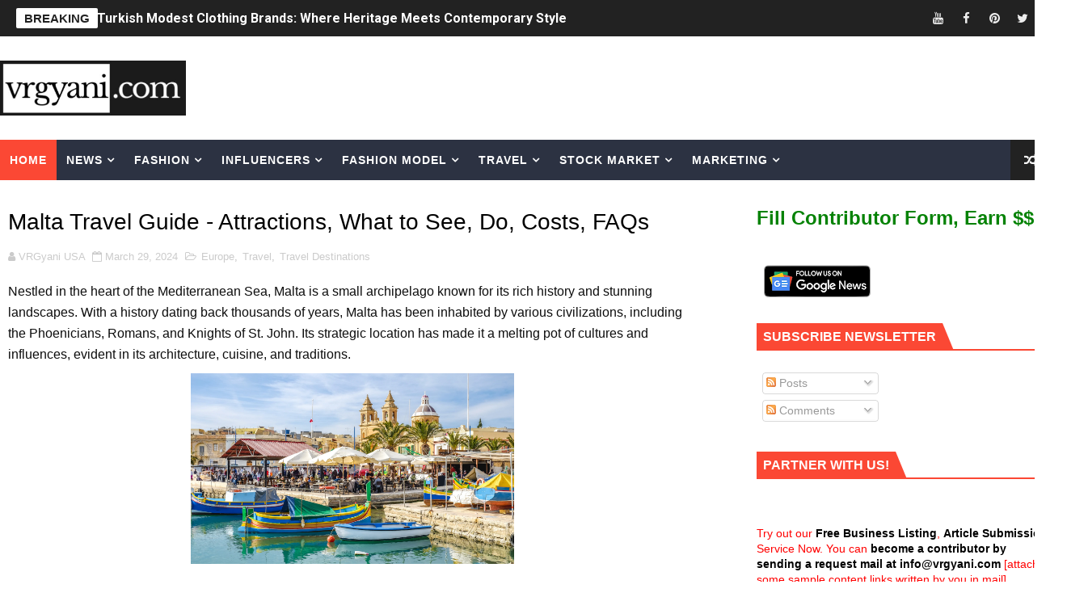

--- FILE ---
content_type: text/html; charset=UTF-8
request_url: https://www.vrgyani.com/b/stats?style=WHITE_TRANSPARENT&timeRange=LAST_MONTH&token=APq4FmDIq_tBwAvCDHB9JiPrZEi2rfJPRWy6v3KFhv-_icaEUvhdokN811sFuuMlNSHpgtwQvkOisrDLntlGiT6uH8YsRSusIQ
body_size: -175
content:
{"total":31238,"sparklineOptions":{"backgroundColor":{"fillOpacity":0.1,"fill":"#ffffff"},"series":[{"areaOpacity":0.3,"color":"#fff"}]},"sparklineData":[[0,97],[1,96],[2,89],[3,97],[4,75],[5,72],[6,70],[7,75],[8,85],[9,84],[10,74],[11,58],[12,79],[13,76],[14,64],[15,80],[16,63],[17,66],[18,77],[19,43],[20,59],[21,46],[22,66],[23,66],[24,83],[25,73],[26,99],[27,94],[28,86],[29,40]],"nextTickMs":150000}

--- FILE ---
content_type: text/html; charset=utf-8
request_url: https://www.google.com/recaptcha/api2/aframe
body_size: 266
content:
<!DOCTYPE HTML><html><head><meta http-equiv="content-type" content="text/html; charset=UTF-8"></head><body><script nonce="s7Y8JObJhvblhYKRSb5E9g">/** Anti-fraud and anti-abuse applications only. See google.com/recaptcha */ try{var clients={'sodar':'https://pagead2.googlesyndication.com/pagead/sodar?'};window.addEventListener("message",function(a){try{if(a.source===window.parent){var b=JSON.parse(a.data);var c=clients[b['id']];if(c){var d=document.createElement('img');d.src=c+b['params']+'&rc='+(localStorage.getItem("rc::a")?sessionStorage.getItem("rc::b"):"");window.document.body.appendChild(d);sessionStorage.setItem("rc::e",parseInt(sessionStorage.getItem("rc::e")||0)+1);localStorage.setItem("rc::h",'1770137002833');}}}catch(b){}});window.parent.postMessage("_grecaptcha_ready", "*");}catch(b){}</script></body></html>

--- FILE ---
content_type: text/javascript; charset=UTF-8
request_url: https://www.vrgyani.com/feeds/posts/summary?alt=json&callback=arlinadesignTicker
body_size: 10815
content:
// API callback
arlinadesignTicker({"version":"1.0","encoding":"UTF-8","feed":{"xmlns":"http://www.w3.org/2005/Atom","xmlns$openSearch":"http://a9.com/-/spec/opensearchrss/1.0/","xmlns$blogger":"http://schemas.google.com/blogger/2008","xmlns$georss":"http://www.georss.org/georss","xmlns$gd":"http://schemas.google.com/g/2005","xmlns$thr":"http://purl.org/syndication/thread/1.0","id":{"$t":"tag:blogger.com,1999:blog-1020789781473149027"},"updated":{"$t":"2026-02-02T02:56:00.118-08:00"},"category":[{"term":"Celebrities"},{"term":"USA"},{"term":"India"},{"term":"Fashion"},{"term":"Instagram"},{"term":"Travel"},{"term":"Bollywood"},{"term":"Song"},{"term":"Travel Destinations"},{"term":"Tiktok"},{"term":"Punjabi"},{"term":"Europe"},{"term":"OnlyFans Model"},{"term":"Onlyfans"},{"term":"Fashion Model"},{"term":"Business"},{"term":"Questions"},{"term":"UK"},{"term":"Stocks"},{"term":"Fall"},{"term":"Latest News"},{"term":"Canada"},{"term":"Hollywood"},{"term":"Health"},{"term":"Fashion Show"},{"term":"Asia"},{"term":"Movies"},{"term":"Digital Marketing"},{"term":"Lyrics"},{"term":"Australia"},{"term":"Technology"},{"term":"Drama"},{"term":"FashionStyle"},{"term":"Africa"},{"term":"Food"},{"term":"Swimsuit"},{"term":"Fitness"},{"term":"Sports"},{"term":"Politics"},{"term":"Entertainment"},{"term":"SEO"},{"term":"Youtube Videos"},{"term":"Lifestyle"},{"term":"Youtube"},{"term":"Education"},{"term":"Trailers"},{"term":"Media"},{"term":"Web Series"},{"term":"Advertising"},{"term":"Brazil"},{"term":"Russia"},{"term":"History"},{"term":"California"},{"term":"Florida"},{"term":"Miami"},{"term":"Thriller"},{"term":"YouTuber"},{"term":"Celebrity"},{"term":"Central America"},{"term":"Haryanvi"},{"term":"Oceania"},{"term":"Spain"},{"term":"Attractions"},{"term":"Germany"},{"term":"Romance"},{"term":"FAQs"},{"term":"Comedy"},{"term":"Marketing"},{"term":"South America"},{"term":"Influencers"},{"term":"Political"},{"term":"Books"},{"term":"Mexico"},{"term":"Middle East"},{"term":"Action"},{"term":"Bhojpuri"},{"term":"France"},{"term":"Indian Celebrity"},{"term":"Digital Marketing Techniques"},{"term":"Modest Fashion"},{"term":"On Page SEO"},{"term":"Society"},{"term":"Colombia"},{"term":"Crypto"},{"term":"Beauty"},{"term":"Caribbean"},{"term":"Footwear"},{"term":"Social Media"},{"term":"Economics"},{"term":"Sci-Fi"},{"term":"Bottomwear"},{"term":"Horror"},{"term":"Party"},{"term":"Topwear"},{"term":"Virtual Influencer"},{"term":"Bank"},{"term":"Casual"},{"term":"Crypto Apps"},{"term":"Fantasy"},{"term":"How to"},{"term":"Internet"},{"term":"Philippine"},{"term":"Athleisure"},{"term":"Finance"},{"term":"Mystery"},{"term":"North America"},{"term":"Punjabi Song"},{"term":"Travellers"},{"term":"Gaming"},{"term":"Google SEO Updates"},{"term":"Hairstyle"},{"term":"Tourist attractions"},{"term":"Alpine"},{"term":"Balkans"},{"term":"Crime"},{"term":"Gorpcore"},{"term":"Makeup"},{"term":"Medical"},{"term":"Music"},{"term":"Question"},{"term":"Quotes"},{"term":"TV"},{"term":"UAE"},{"term":"Adult"},{"term":"Agro"},{"term":"China"},{"term":"Consumer"},{"term":"Energy"},{"term":"Historical"},{"term":"Home Furnishing"},{"term":"Malaysia"},{"term":"Religion"},{"term":"Video"},{"term":"Adventure"},{"term":"Aviation"},{"term":"Electronics"},{"term":"FMCG"},{"term":"Games"},{"term":"Greece"},{"term":"Relationship"},{"term":"Tools"},{"term":"Banking"},{"term":"Italy"},{"term":"Keywords"},{"term":"Korean"},{"term":"Model"},{"term":"T Series"},{"term":"Telugu"},{"term":"Airlines"},{"term":"BFSI"},{"term":"Consumer Packaged Food"},{"term":"Crypto Influencers"},{"term":"Fiction"},{"term":"Index"},{"term":"Infrastructure"},{"term":"Malayalam"},{"term":"Pakistan"},{"term":"Real Estate"},{"term":"South Africa"},{"term":"Speed Records"},{"term":"Texas"},{"term":"Tourism"},{"term":"Valentine's Day"},{"term":"Automobile"},{"term":"Essay Writing"},{"term":"Fintech"},{"term":"Japan"},{"term":"Los Angeles"},{"term":"Mythology"},{"term":"Phillipine"},{"term":"Transport"},{"term":"Travel Influencer"},{"term":"Turkey"},{"term":"Updates"},{"term":"Website"},{"term":"Algebra"},{"term":"Baltic"},{"term":"Birthday"},{"term":"Chemical"},{"term":"Construction"},{"term":"Crypto Airdrops \u0026 Faucets"},{"term":"Dress"},{"term":"Fashion Fashion"},{"term":"Featured"},{"term":"Hospitality"},{"term":"Industry"},{"term":"Journalist"},{"term":"Loan"},{"term":"Mahabharata"},{"term":"Mankrit Aulakh"},{"term":"Mashup"},{"term":"Meaning"},{"term":"Narendra Modi"},{"term":"PR"},{"term":"Paints"},{"term":"Pharmaceutical"},{"term":"Polynesia"},{"term":"Portugal"},{"term":"Richa Shah"},{"term":"Richest Criminals in World"},{"term":"Sheeva Rana"},{"term":"South Korea"},{"term":"Sukh Sangera"},{"term":"Tanupriya Das"},{"term":"Tattoo"},{"term":"Tourist Places In Delhi"},{"term":"Tourist Places In Kochi"},{"term":"Apparel"},{"term":"BPO"},{"term":"Bengal"},{"term":"Bitcoin News"},{"term":"Blog"},{"term":"Brand"},{"term":"Crypto News"},{"term":"Estonia"},{"term":"Google My Business"},{"term":"Ireland"},{"term":"Israel"},{"term":"Link Builing"},{"term":"Logistics"},{"term":"Love"},{"term":"MCM College"},{"term":"Magnitude"},{"term":"Mahima Kottary"},{"term":"Main Taare"},{"term":"Mega Kaur"},{"term":"Mehtab Virk"},{"term":"Metal"},{"term":"Mia Khalifa"},{"term":"Migraine"},{"term":"Mineral"},{"term":"Mining"},{"term":"Miss Wow 2016"},{"term":"Monica"},{"term":"Moroccan Actor"},{"term":"Mrs. Sea"},{"term":"Musskan Sethi"},{"term":"NEWD"},{"term":"Naam Shabana"},{"term":"Natasha Stankovic"},{"term":"Neha Malik"},{"term":"Neha Sharma"},{"term":"Nepal"},{"term":"Niharika Singh"},{"term":"Nora Official"},{"term":"Notebook"},{"term":"Nusrat Bharucha"},{"term":"ORM"},{"term":"OTT"},{"term":"Online Reputation Management"},{"term":"Ooty"},{"term":"Oregon"},{"term":"Orlando"},{"term":"PBX 1"},{"term":"Pablo Escobar"},{"term":"Pavitra Rishta"},{"term":"Peek A Boo"},{"term":"Peg"},{"term":"Peru"},{"term":"Phulwama Attack"},{"term":"Pitbull"},{"term":"Plagiarism"},{"term":"Playboy Playmate"},{"term":"Pooja Jangid"},{"term":"Prabh Grewal"},{"term":"Priya Sariya"},{"term":"Priyanka Jawalkar"},{"term":"Priyanka Tyagi"},{"term":"Purje"},{"term":"Putt Jatt Da"},{"term":"Ragini MMS"},{"term":"Rajvir Jawanda"},{"term":"Rajya Sabha"},{"term":"Ranjit Bawa"},{"term":"Ranveer Singh"},{"term":"Recipe"},{"term":"Reddit"},{"term":"Retail"},{"term":"Reva Parihar"},{"term":"Rituraj Mohanty"},{"term":"Sachin Jigar"},{"term":"Sakshi Dwivedi"},{"term":"Salman Khan"},{"term":"Samuel Hasini"},{"term":"Sapna Chaudhary"},{"term":"Sapne Mein"},{"term":"Satti Dhillon"},{"term":"Security"},{"term":"SheTroubleMaker"},{"term":"Sherlyn Chopra"},{"term":"Shivani Singh"},{"term":"Shruti jayadevan"},{"term":"Shweta Gupta"},{"term":"Shweta Srivastava"},{"term":"Siddharth Chaturvedi"},{"term":"Siddhu Moosewala"},{"term":"Simran Kaur Hundal"},{"term":"Smoking"},{"term":"Software"},{"term":"Sonam Bajwa"},{"term":"Sukh-E-Muzical Doctorz"},{"term":"Sukhe"},{"term":"Sukriti Kakar"},{"term":"Sukriti Kakkar"},{"term":"Suman Modi"},{"term":"Sushant Singh Rajput"},{"term":"Swalina"},{"term":"Swati Chauhan"},{"term":"Tannu Grewal"},{"term":"Tanya Subramaniam"},{"term":"TaxiWala"},{"term":"Telecom"},{"term":"Telugu Actress"},{"term":"Tere Te"},{"term":"Thugs of Hindustan Review"},{"term":"Tianna Gregory"},{"term":"TikTok Star"},{"term":"Times Magazine"},{"term":"Top 50"},{"term":"Top YouTuber in India"},{"term":"Tourist Places In Hyderabad"},{"term":"Tricks"},{"term":"Tring Tring"},{"term":"Trippy Swag"},{"term":"Tunu Tunu"},{"term":"Twinkle Kapoor"},{"term":"Tyre"},{"term":"Uma Arya"},{"term":"Uttar Pradesh"},{"term":"VSY"},{"term":"Vicky and Hardik"},{"term":"Zee5"}],"title":{"type":"text","$t":"VRGyani News"},"subtitle":{"type":"html","$t":"Latest News \u0026amp; Update in USA, UK, India\u0026amp; around the World, Fashion, Travel, Business, Bollywood, Celebrity, Politics, Sports."},"link":[{"rel":"http://schemas.google.com/g/2005#feed","type":"application/atom+xml","href":"http:\/\/www.vrgyani.com\/feeds\/posts\/summary"},{"rel":"self","type":"application/atom+xml","href":"http:\/\/www.blogger.com\/feeds\/1020789781473149027\/posts\/summary?alt=json"},{"rel":"alternate","type":"text/html","href":"http:\/\/www.vrgyani.com\/"},{"rel":"hub","href":"http://pubsubhubbub.appspot.com/"},{"rel":"next","type":"application/atom+xml","href":"http:\/\/www.blogger.com\/feeds\/1020789781473149027\/posts\/summary?alt=json\u0026start-index=26\u0026max-results=25"}],"author":[{"name":{"$t":"VRGyani USA"},"uri":{"$t":"http:\/\/www.blogger.com\/profile\/08432403090184354457"},"email":{"$t":"noreply@blogger.com"},"gd$image":{"rel":"http://schemas.google.com/g/2005#thumbnail","width":"32","height":"32","src":"\/\/blogger.googleusercontent.com\/img\/b\/R29vZ2xl\/AVvXsEimThxLnaXeU7iW7_yI9IqLrrx-gJNn0QYT1X_mIPg4Xael9XTmwtut6_hxnBm_vrOGYKNl94TNbRAlIu-Zbl9iqZcmpHtvCzRbgg7zOEjks8vIPvKADiEczCmf-xa_hVsnlkyIBcTLfFwT7vUd59-UXlGaATjcsRELgwmlc92zPLiTNg\/s220\/VRGyani%20News.png"}}],"generator":{"version":"7.00","uri":"http://www.blogger.com","$t":"Blogger"},"openSearch$totalResults":{"$t":"3644"},"openSearch$startIndex":{"$t":"1"},"openSearch$itemsPerPage":{"$t":"25"},"entry":[{"id":{"$t":"tag:blogger.com,1999:blog-1020789781473149027.post-3996095001856387727"},"published":{"$t":"2026-02-02T02:56:00.000-08:00"},"updated":{"$t":"2026-02-02T02:56:00.113-08:00"},"category":[{"scheme":"http://www.blogger.com/atom/ns#","term":"Fashion"},{"scheme":"http://www.blogger.com/atom/ns#","term":"FashionStyle"},{"scheme":"http://www.blogger.com/atom/ns#","term":"Modest Fashion"}],"title":{"type":"text","$t":"Plus Size Modest Dressing for Ladies – Complete Style Guide"},"summary":{"type":"text","$t":"Plus size modest dressing for ladies today represents a powerful shift in how fashion serves real women. It is no longer defined by oversized silhouettes or limited choices, but by clothing that respects the body, supports comfort, and reflects personal values. Modern modest fashion recognizes that women want to feel confident and well-dressed without feeling exposed or restricted. Modest fashion"},"link":[{"rel":"replies","type":"application/atom+xml","href":"http:\/\/www.vrgyani.com\/feeds\/3996095001856387727\/comments\/default","title":"Post Comments"},{"rel":"replies","type":"text/html","href":"http:\/\/www.vrgyani.com\/2026\/02\/plus-size-modest-dressing-for-ladies.html#comment-form","title":"0 Comments"},{"rel":"edit","type":"application/atom+xml","href":"http:\/\/www.blogger.com\/feeds\/1020789781473149027\/posts\/default\/3996095001856387727"},{"rel":"self","type":"application/atom+xml","href":"http:\/\/www.blogger.com\/feeds\/1020789781473149027\/posts\/default\/3996095001856387727"},{"rel":"alternate","type":"text/html","href":"http:\/\/www.vrgyani.com\/2026\/02\/plus-size-modest-dressing-for-ladies.html","title":"Plus Size Modest Dressing for Ladies – Complete Style Guide"}],"author":[{"name":{"$t":"VRGyani USA"},"uri":{"$t":"http:\/\/www.blogger.com\/profile\/08432403090184354457"},"email":{"$t":"noreply@blogger.com"},"gd$image":{"rel":"http://schemas.google.com/g/2005#thumbnail","width":"32","height":"32","src":"\/\/blogger.googleusercontent.com\/img\/b\/R29vZ2xl\/AVvXsEimThxLnaXeU7iW7_yI9IqLrrx-gJNn0QYT1X_mIPg4Xael9XTmwtut6_hxnBm_vrOGYKNl94TNbRAlIu-Zbl9iqZcmpHtvCzRbgg7zOEjks8vIPvKADiEczCmf-xa_hVsnlkyIBcTLfFwT7vUd59-UXlGaATjcsRELgwmlc92zPLiTNg\/s220\/VRGyani%20News.png"}}],"thr$total":{"$t":"0"}},{"id":{"$t":"tag:blogger.com,1999:blog-1020789781473149027.post-4114215879624331898"},"published":{"$t":"2026-02-01T09:36:00.000-08:00"},"updated":{"$t":"2026-02-01T09:36:27.937-08:00"},"category":[{"scheme":"http://www.blogger.com/atom/ns#","term":"Fashion"},{"scheme":"http://www.blogger.com/atom/ns#","term":"Modest Fashion"}],"title":{"type":"text","$t":"Modest Fashion Men - Style, Meaning, Brands, and Everyday Outfit Ideas"},"summary":{"type":"text","$t":"Modest fashion for men is about dressing with intention, balance, and confidence. It favors coverage, comfort, and timeless design over flashy trends or extreme fits. Today, modest fashion men styles are worn not only for faith-based reasons but also for lifestyle, professionalism, and personal comfort.This guide explores what modest fashion really means for men, how to dress modestly in everyday"},"link":[{"rel":"replies","type":"application/atom+xml","href":"http:\/\/www.vrgyani.com\/feeds\/4114215879624331898\/comments\/default","title":"Post Comments"},{"rel":"replies","type":"text/html","href":"http:\/\/www.vrgyani.com\/2026\/02\/modest-fashion-men-style-meaning-brands.html#comment-form","title":"0 Comments"},{"rel":"edit","type":"application/atom+xml","href":"http:\/\/www.blogger.com\/feeds\/1020789781473149027\/posts\/default\/4114215879624331898"},{"rel":"self","type":"application/atom+xml","href":"http:\/\/www.blogger.com\/feeds\/1020789781473149027\/posts\/default\/4114215879624331898"},{"rel":"alternate","type":"text/html","href":"http:\/\/www.vrgyani.com\/2026\/02\/modest-fashion-men-style-meaning-brands.html","title":"Modest Fashion Men - Style, Meaning, Brands, and Everyday Outfit Ideas"}],"author":[{"name":{"$t":"VRGyani USA"},"uri":{"$t":"http:\/\/www.blogger.com\/profile\/08432403090184354457"},"email":{"$t":"noreply@blogger.com"},"gd$image":{"rel":"http://schemas.google.com/g/2005#thumbnail","width":"32","height":"32","src":"\/\/blogger.googleusercontent.com\/img\/b\/R29vZ2xl\/AVvXsEimThxLnaXeU7iW7_yI9IqLrrx-gJNn0QYT1X_mIPg4Xael9XTmwtut6_hxnBm_vrOGYKNl94TNbRAlIu-Zbl9iqZcmpHtvCzRbgg7zOEjks8vIPvKADiEczCmf-xa_hVsnlkyIBcTLfFwT7vUd59-UXlGaATjcsRELgwmlc92zPLiTNg\/s220\/VRGyani%20News.png"}}],"thr$total":{"$t":"0"}},{"id":{"$t":"tag:blogger.com,1999:blog-1020789781473149027.post-1175842092350326935"},"published":{"$t":"2026-01-31T22:39:00.000-08:00"},"updated":{"$t":"2026-02-01T09:54:22.518-08:00"},"category":[{"scheme":"http://www.blogger.com/atom/ns#","term":"Fashion"},{"scheme":"http://www.blogger.com/atom/ns#","term":"Modest Fashion"}],"title":{"type":"text","$t":"Modest Dressing for Ladies – Style, Meaning, Faith, and Modern Elegance"},"summary":{"type":"text","$t":"Modest dressing for ladies is not about hiding style or limiting expression. It is about choosing clothing that reflects comfort, confidence, values, and personal identity—while still feeling modern, elegant, and relevant. Across different cultures, faiths, body types, and occasions, modest fashion has evolved into a powerful and inclusive movement that celebrates grace without excess.\nToday, "},"link":[{"rel":"replies","type":"application/atom+xml","href":"http:\/\/www.vrgyani.com\/feeds\/1175842092350326935\/comments\/default","title":"Post Comments"},{"rel":"replies","type":"text/html","href":"http:\/\/www.vrgyani.com\/2026\/01\/modest-dressing-for-ladies-style.html#comment-form","title":"0 Comments"},{"rel":"edit","type":"application/atom+xml","href":"http:\/\/www.blogger.com\/feeds\/1020789781473149027\/posts\/default\/1175842092350326935"},{"rel":"self","type":"application/atom+xml","href":"http:\/\/www.blogger.com\/feeds\/1020789781473149027\/posts\/default\/1175842092350326935"},{"rel":"alternate","type":"text/html","href":"http:\/\/www.vrgyani.com\/2026\/01\/modest-dressing-for-ladies-style.html","title":"Modest Dressing for Ladies – Style, Meaning, Faith, and Modern Elegance"}],"author":[{"name":{"$t":"VRGyani USA"},"uri":{"$t":"http:\/\/www.blogger.com\/profile\/08432403090184354457"},"email":{"$t":"noreply@blogger.com"},"gd$image":{"rel":"http://schemas.google.com/g/2005#thumbnail","width":"32","height":"32","src":"\/\/blogger.googleusercontent.com\/img\/b\/R29vZ2xl\/AVvXsEimThxLnaXeU7iW7_yI9IqLrrx-gJNn0QYT1X_mIPg4Xael9XTmwtut6_hxnBm_vrOGYKNl94TNbRAlIu-Zbl9iqZcmpHtvCzRbgg7zOEjks8vIPvKADiEczCmf-xa_hVsnlkyIBcTLfFwT7vUd59-UXlGaATjcsRELgwmlc92zPLiTNg\/s220\/VRGyani%20News.png"}}],"thr$total":{"$t":"0"}},{"id":{"$t":"tag:blogger.com,1999:blog-1020789781473149027.post-5792064745559248759"},"published":{"$t":"2026-01-31T11:49:00.000-08:00"},"updated":{"$t":"2026-01-31T11:49:26.724-08:00"},"category":[{"scheme":"http://www.blogger.com/atom/ns#","term":"Fashion"},{"scheme":"http://www.blogger.com/atom/ns#","term":"Modest Fashion"},{"scheme":"http://www.blogger.com/atom/ns#","term":"Turkey"}],"title":{"type":"text","$t":"Turkish Modest Clothing Brands: Where Heritage Meets Contemporary Style"},"summary":{"type":"text","$t":"Turkish modest clothing brands are widely admired for their ability to merge traditional principles of coverage with modern fashion sensibilities. Drawing from a long history of textile craftsmanship and a strong contemporary fashion industry, these brands have shaped a distinctive modest fashion identity that appeals to women across different cultures and lifestyles.\n\nFrom everyday tunics and "},"link":[{"rel":"replies","type":"application/atom+xml","href":"http:\/\/www.vrgyani.com\/feeds\/5792064745559248759\/comments\/default","title":"Post Comments"},{"rel":"replies","type":"text/html","href":"http:\/\/www.vrgyani.com\/2026\/01\/turkish-modest-clothing-brands-where.html#comment-form","title":"0 Comments"},{"rel":"edit","type":"application/atom+xml","href":"http:\/\/www.blogger.com\/feeds\/1020789781473149027\/posts\/default\/5792064745559248759"},{"rel":"self","type":"application/atom+xml","href":"http:\/\/www.blogger.com\/feeds\/1020789781473149027\/posts\/default\/5792064745559248759"},{"rel":"alternate","type":"text/html","href":"http:\/\/www.vrgyani.com\/2026\/01\/turkish-modest-clothing-brands-where.html","title":"Turkish Modest Clothing Brands: Where Heritage Meets Contemporary Style"}],"author":[{"name":{"$t":"VRGyani USA"},"uri":{"$t":"http:\/\/www.blogger.com\/profile\/08432403090184354457"},"email":{"$t":"noreply@blogger.com"},"gd$image":{"rel":"http://schemas.google.com/g/2005#thumbnail","width":"32","height":"32","src":"\/\/blogger.googleusercontent.com\/img\/b\/R29vZ2xl\/AVvXsEimThxLnaXeU7iW7_yI9IqLrrx-gJNn0QYT1X_mIPg4Xael9XTmwtut6_hxnBm_vrOGYKNl94TNbRAlIu-Zbl9iqZcmpHtvCzRbgg7zOEjks8vIPvKADiEczCmf-xa_hVsnlkyIBcTLfFwT7vUd59-UXlGaATjcsRELgwmlc92zPLiTNg\/s220\/VRGyani%20News.png"}}],"thr$total":{"$t":"0"}},{"id":{"$t":"tag:blogger.com,1999:blog-1020789781473149027.post-6449612907285782403"},"published":{"$t":"2026-01-31T11:41:00.000-08:00"},"updated":{"$t":"2026-01-31T11:41:10.980-08:00"},"category":[{"scheme":"http://www.blogger.com/atom/ns#","term":"Fashion"},{"scheme":"http://www.blogger.com/atom/ns#","term":"Modest Fashion"}],"title":{"type":"text","$t":"Modest Fashion Designer: Crafting Style with Purpose and Principles"},"summary":{"type":"text","$t":"Modest fashion has evolved from niche cultural expression to global phenomenon. Today’s designers blend Islamic heritage with contemporary silhouettes, creating wardrobe essentials that honor faith while embracing modern lifestyles. From flowing abaya wrap dresses suited for evening gatherings to performance hijabs designed for intense cardio sessions, modest fashion now spans every part of daily"},"link":[{"rel":"replies","type":"application/atom+xml","href":"http:\/\/www.vrgyani.com\/feeds\/6449612907285782403\/comments\/default","title":"Post Comments"},{"rel":"replies","type":"text/html","href":"http:\/\/www.vrgyani.com\/2026\/01\/modest-fashion-designer-crafting-style.html#comment-form","title":"0 Comments"},{"rel":"edit","type":"application/atom+xml","href":"http:\/\/www.blogger.com\/feeds\/1020789781473149027\/posts\/default\/6449612907285782403"},{"rel":"self","type":"application/atom+xml","href":"http:\/\/www.blogger.com\/feeds\/1020789781473149027\/posts\/default\/6449612907285782403"},{"rel":"alternate","type":"text/html","href":"http:\/\/www.vrgyani.com\/2026\/01\/modest-fashion-designer-crafting-style.html","title":"Modest Fashion Designer: Crafting Style with Purpose and Principles"}],"author":[{"name":{"$t":"VRGyani USA"},"uri":{"$t":"http:\/\/www.blogger.com\/profile\/08432403090184354457"},"email":{"$t":"noreply@blogger.com"},"gd$image":{"rel":"http://schemas.google.com/g/2005#thumbnail","width":"32","height":"32","src":"\/\/blogger.googleusercontent.com\/img\/b\/R29vZ2xl\/AVvXsEimThxLnaXeU7iW7_yI9IqLrrx-gJNn0QYT1X_mIPg4Xael9XTmwtut6_hxnBm_vrOGYKNl94TNbRAlIu-Zbl9iqZcmpHtvCzRbgg7zOEjks8vIPvKADiEczCmf-xa_hVsnlkyIBcTLfFwT7vUd59-UXlGaATjcsRELgwmlc92zPLiTNg\/s220\/VRGyani%20News.png"}}],"thr$total":{"$t":"0"}},{"id":{"$t":"tag:blogger.com,1999:blog-1020789781473149027.post-6327755119563613034"},"published":{"$t":"2026-01-31T10:54:00.000-08:00"},"updated":{"$t":"2026-01-31T10:54:02.069-08:00"},"category":[{"scheme":"http://www.blogger.com/atom/ns#","term":"Fashion"},{"scheme":"http://www.blogger.com/atom/ns#","term":"Modest Fashion"}],"title":{"type":"text","$t":"Abaya Wrap Dress: A Timeless Expression of Modesty and Elegance"},"summary":{"type":"text","$t":"An abaya wrap dress combines traditional modestwear with a practical and flattering silhouette. The wrap style has become increasingly popular because it offers adjustability, comfort, and a graceful drape without compromising coverage. Unlike rigid closed abayas, wrap designs allow the garment to contour gently while remaining loose and dignified.\n\nAbaya wrap dresses are worn for everyday "},"link":[{"rel":"replies","type":"application/atom+xml","href":"http:\/\/www.vrgyani.com\/feeds\/6327755119563613034\/comments\/default","title":"Post Comments"},{"rel":"replies","type":"text/html","href":"http:\/\/www.vrgyani.com\/2026\/01\/abaya-wrap-dress-timeless-expression-of.html#comment-form","title":"0 Comments"},{"rel":"edit","type":"application/atom+xml","href":"http:\/\/www.blogger.com\/feeds\/1020789781473149027\/posts\/default\/6327755119563613034"},{"rel":"self","type":"application/atom+xml","href":"http:\/\/www.blogger.com\/feeds\/1020789781473149027\/posts\/default\/6327755119563613034"},{"rel":"alternate","type":"text/html","href":"http:\/\/www.vrgyani.com\/2026\/01\/abaya-wrap-dress-timeless-expression-of.html","title":"Abaya Wrap Dress: A Timeless Expression of Modesty and Elegance"}],"author":[{"name":{"$t":"VRGyani USA"},"uri":{"$t":"http:\/\/www.blogger.com\/profile\/08432403090184354457"},"email":{"$t":"noreply@blogger.com"},"gd$image":{"rel":"http://schemas.google.com/g/2005#thumbnail","width":"32","height":"32","src":"\/\/blogger.googleusercontent.com\/img\/b\/R29vZ2xl\/AVvXsEimThxLnaXeU7iW7_yI9IqLrrx-gJNn0QYT1X_mIPg4Xael9XTmwtut6_hxnBm_vrOGYKNl94TNbRAlIu-Zbl9iqZcmpHtvCzRbgg7zOEjks8vIPvKADiEczCmf-xa_hVsnlkyIBcTLfFwT7vUd59-UXlGaATjcsRELgwmlc92zPLiTNg\/s220\/VRGyani%20News.png"}}],"thr$total":{"$t":"0"}},{"id":{"$t":"tag:blogger.com,1999:blog-1020789781473149027.post-6899275040850874832"},"published":{"$t":"2026-01-31T10:21:00.000-08:00"},"updated":{"$t":"2026-01-31T10:21:02.823-08:00"},"category":[{"scheme":"http://www.blogger.com/atom/ns#","term":"Fashion"},{"scheme":"http://www.blogger.com/atom/ns#","term":"Modest Fashion"}],"title":{"type":"text","$t":"Black and Gold Modest Dress: Elegant Styles for Formal Events and Weddings"},"summary":{"type":"text","$t":"Black and gold modest dresses combine timeless sophistication with luxurious appeal, making them ideal for weddings, evening galas, and formal occasions while adhering to modesty standards. These dresses feature full coverage, long sleeves, and high necklines paired with shimmering gold accents for a striking yet refined look.\n\nWhy Choose Black and Gold Modest Dress\n\nBlack provides a sleek, "},"link":[{"rel":"replies","type":"application/atom+xml","href":"http:\/\/www.vrgyani.com\/feeds\/6899275040850874832\/comments\/default","title":"Post Comments"},{"rel":"replies","type":"text/html","href":"http:\/\/www.vrgyani.com\/2026\/01\/black-and-gold-modest-dress-elegant.html#comment-form","title":"0 Comments"},{"rel":"edit","type":"application/atom+xml","href":"http:\/\/www.blogger.com\/feeds\/1020789781473149027\/posts\/default\/6899275040850874832"},{"rel":"self","type":"application/atom+xml","href":"http:\/\/www.blogger.com\/feeds\/1020789781473149027\/posts\/default\/6899275040850874832"},{"rel":"alternate","type":"text/html","href":"http:\/\/www.vrgyani.com\/2026\/01\/black-and-gold-modest-dress-elegant.html","title":"Black and Gold Modest Dress: Elegant Styles for Formal Events and Weddings"}],"author":[{"name":{"$t":"VRGyani USA"},"uri":{"$t":"http:\/\/www.blogger.com\/profile\/08432403090184354457"},"email":{"$t":"noreply@blogger.com"},"gd$image":{"rel":"http://schemas.google.com/g/2005#thumbnail","width":"32","height":"32","src":"\/\/blogger.googleusercontent.com\/img\/b\/R29vZ2xl\/AVvXsEimThxLnaXeU7iW7_yI9IqLrrx-gJNn0QYT1X_mIPg4Xael9XTmwtut6_hxnBm_vrOGYKNl94TNbRAlIu-Zbl9iqZcmpHtvCzRbgg7zOEjks8vIPvKADiEczCmf-xa_hVsnlkyIBcTLfFwT7vUd59-UXlGaATjcsRELgwmlc92zPLiTNg\/s220\/VRGyani%20News.png"}}],"thr$total":{"$t":"0"}},{"id":{"$t":"tag:blogger.com,1999:blog-1020789781473149027.post-3116183771302383011"},"published":{"$t":"2026-01-31T07:42:00.000-08:00"},"updated":{"$t":"2026-01-31T07:42:50.256-08:00"},"category":[{"scheme":"http://www.blogger.com/atom/ns#","term":"Fashion"},{"scheme":"http://www.blogger.com/atom/ns#","term":"Modest Fashion"},{"scheme":"http://www.blogger.com/atom/ns#","term":"Party"}],"title":{"type":"text","$t":"Black Tie Dresses Modest: Elegant and Refined Choices for Formal Occasions"},"summary":{"type":"text","$t":"Black tie dresses modest in style are chosen by women who value elegance, refinement, and coverage at formal occasions. Black tie events traditionally call for floor-length gowns, elevated fabrics, and polished styling. For women who prefer modest fashion, the challenge is finding dresses that meet formal expectations while remaining comfortable and appropriate.\n\nModest black tie dresses are not "},"link":[{"rel":"replies","type":"application/atom+xml","href":"http:\/\/www.vrgyani.com\/feeds\/3116183771302383011\/comments\/default","title":"Post Comments"},{"rel":"replies","type":"text/html","href":"http:\/\/www.vrgyani.com\/2026\/01\/black-tie-dresses-modest-elegant-and.html#comment-form","title":"0 Comments"},{"rel":"edit","type":"application/atom+xml","href":"http:\/\/www.blogger.com\/feeds\/1020789781473149027\/posts\/default\/3116183771302383011"},{"rel":"self","type":"application/atom+xml","href":"http:\/\/www.blogger.com\/feeds\/1020789781473149027\/posts\/default\/3116183771302383011"},{"rel":"alternate","type":"text/html","href":"http:\/\/www.vrgyani.com\/2026\/01\/black-tie-dresses-modest-elegant-and.html","title":"Black Tie Dresses Modest: Elegant and Refined Choices for Formal Occasions"}],"author":[{"name":{"$t":"VRGyani USA"},"uri":{"$t":"http:\/\/www.blogger.com\/profile\/08432403090184354457"},"email":{"$t":"noreply@blogger.com"},"gd$image":{"rel":"http://schemas.google.com/g/2005#thumbnail","width":"32","height":"32","src":"\/\/blogger.googleusercontent.com\/img\/b\/R29vZ2xl\/AVvXsEimThxLnaXeU7iW7_yI9IqLrrx-gJNn0QYT1X_mIPg4Xael9XTmwtut6_hxnBm_vrOGYKNl94TNbRAlIu-Zbl9iqZcmpHtvCzRbgg7zOEjks8vIPvKADiEczCmf-xa_hVsnlkyIBcTLfFwT7vUd59-UXlGaATjcsRELgwmlc92zPLiTNg\/s220\/VRGyani%20News.png"}}],"thr$total":{"$t":"0"}},{"id":{"$t":"tag:blogger.com,1999:blog-1020789781473149027.post-7601256393926914463"},"published":{"$t":"2026-01-31T07:32:00.000-08:00"},"updated":{"$t":"2026-01-31T07:38:27.477-08:00"},"category":[{"scheme":"http://www.blogger.com/atom/ns#","term":"Bottomwear"},{"scheme":"http://www.blogger.com/atom/ns#","term":"Fashion"},{"scheme":"http://www.blogger.com/atom/ns#","term":"Modest Fashion"}],"title":{"type":"text","$t":"Blouse and Skirt Outfits Muslimah: Modest, Elegant, and Everyday Style Ideas"},"summary":{"type":"text","$t":"Blouse and skirt outfits Muslimah women wear today reflect a balance between modesty, comfort, and personal style. These outfits are rooted in values of dignity and coverage, yet they continue to evolve with changing preferences, fabrics, and silhouettes.For many women, pairing a modest blouse with a skirt offers flexibility, allowing outfits to be adapted for daily wear, work, gatherings, or "},"link":[{"rel":"replies","type":"application/atom+xml","href":"http:\/\/www.vrgyani.com\/feeds\/7601256393926914463\/comments\/default","title":"Post Comments"},{"rel":"replies","type":"text/html","href":"http:\/\/www.vrgyani.com\/2026\/01\/blouse-and-skirt-outfits-muslimah.html#comment-form","title":"0 Comments"},{"rel":"edit","type":"application/atom+xml","href":"http:\/\/www.blogger.com\/feeds\/1020789781473149027\/posts\/default\/7601256393926914463"},{"rel":"self","type":"application/atom+xml","href":"http:\/\/www.blogger.com\/feeds\/1020789781473149027\/posts\/default\/7601256393926914463"},{"rel":"alternate","type":"text/html","href":"http:\/\/www.vrgyani.com\/2026\/01\/blouse-and-skirt-outfits-muslimah.html","title":"Blouse and Skirt Outfits Muslimah: Modest, Elegant, and Everyday Style Ideas"}],"author":[{"name":{"$t":"VRGyani USA"},"uri":{"$t":"http:\/\/www.blogger.com\/profile\/08432403090184354457"},"email":{"$t":"noreply@blogger.com"},"gd$image":{"rel":"http://schemas.google.com/g/2005#thumbnail","width":"32","height":"32","src":"\/\/blogger.googleusercontent.com\/img\/b\/R29vZ2xl\/AVvXsEimThxLnaXeU7iW7_yI9IqLrrx-gJNn0QYT1X_mIPg4Xael9XTmwtut6_hxnBm_vrOGYKNl94TNbRAlIu-Zbl9iqZcmpHtvCzRbgg7zOEjks8vIPvKADiEczCmf-xa_hVsnlkyIBcTLfFwT7vUd59-UXlGaATjcsRELgwmlc92zPLiTNg\/s220\/VRGyani%20News.png"}}],"thr$total":{"$t":"0"}},{"id":{"$t":"tag:blogger.com,1999:blog-1020789781473149027.post-4904268240287529884"},"published":{"$t":"2026-01-31T07:21:00.000-08:00"},"updated":{"$t":"2026-01-31T07:21:42.965-08:00"},"category":[{"scheme":"http://www.blogger.com/atom/ns#","term":"Casual"},{"scheme":"http://www.blogger.com/atom/ns#","term":"Fashion"},{"scheme":"http://www.blogger.com/atom/ns#","term":"Modest Fashion"}],"title":{"type":"text","$t":"Casual Apostolic Outfits: A Complete Guide to Modest, Comfortable, and Modern Everyday Wear"},"summary":{"type":"text","$t":"Casual apostolic outfits sit at the intersection of faith, modesty, comfort, and everyday practicality. For many Apostolic and Pentecostal women in the United States, clothing is not just about style—it reflects deeply held spiritual values, personal discipline, and cultural identity. At the same time, modern life demands outfits that are wearable for work, errands, family gatherings, travel, and"},"link":[{"rel":"replies","type":"application/atom+xml","href":"http:\/\/www.vrgyani.com\/feeds\/4904268240287529884\/comments\/default","title":"Post Comments"},{"rel":"replies","type":"text/html","href":"http:\/\/www.vrgyani.com\/2026\/01\/casual-apostolic-outfits-complete-guide.html#comment-form","title":"0 Comments"},{"rel":"edit","type":"application/atom+xml","href":"http:\/\/www.blogger.com\/feeds\/1020789781473149027\/posts\/default\/4904268240287529884"},{"rel":"self","type":"application/atom+xml","href":"http:\/\/www.blogger.com\/feeds\/1020789781473149027\/posts\/default\/4904268240287529884"},{"rel":"alternate","type":"text/html","href":"http:\/\/www.vrgyani.com\/2026\/01\/casual-apostolic-outfits-complete-guide.html","title":"Casual Apostolic Outfits: A Complete Guide to Modest, Comfortable, and Modern Everyday Wear"}],"author":[{"name":{"$t":"VRGyani USA"},"uri":{"$t":"http:\/\/www.blogger.com\/profile\/08432403090184354457"},"email":{"$t":"noreply@blogger.com"},"gd$image":{"rel":"http://schemas.google.com/g/2005#thumbnail","width":"32","height":"32","src":"\/\/blogger.googleusercontent.com\/img\/b\/R29vZ2xl\/AVvXsEimThxLnaXeU7iW7_yI9IqLrrx-gJNn0QYT1X_mIPg4Xael9XTmwtut6_hxnBm_vrOGYKNl94TNbRAlIu-Zbl9iqZcmpHtvCzRbgg7zOEjks8vIPvKADiEczCmf-xa_hVsnlkyIBcTLfFwT7vUd59-UXlGaATjcsRELgwmlc92zPLiTNg\/s220\/VRGyani%20News.png"}}],"thr$total":{"$t":"0"}},{"id":{"$t":"tag:blogger.com,1999:blog-1020789781473149027.post-193137351988717369"},"published":{"$t":"2026-01-31T07:08:00.000-08:00"},"updated":{"$t":"2026-01-31T07:08:15.473-08:00"},"category":[{"scheme":"http://www.blogger.com/atom/ns#","term":"Bottomwear"},{"scheme":"http://www.blogger.com/atom/ns#","term":"Fashion"},{"scheme":"http://www.blogger.com/atom/ns#","term":"Modest Fashion"}],"title":{"type":"text","$t":"Cute Modest Outfits With Jeans – The Ultimate Style Guide for Covered, Comfortable \u0026 Trendy Looks"},"summary":{"type":"text","$t":"Jeans are one of the most versatile wardrobe staples in the United States. From college campuses and church gatherings to school drop-offs, travel days, and casual Fridays at work, denim is everywhere. But for women (and men) who prefer to dress modestly, styling jeans can sometimes feel tricky. The good news? Cute modest outfits with jeans are not only possible — they’re one of the easiest ways "},"link":[{"rel":"replies","type":"application/atom+xml","href":"http:\/\/www.vrgyani.com\/feeds\/193137351988717369\/comments\/default","title":"Post Comments"},{"rel":"replies","type":"text/html","href":"http:\/\/www.vrgyani.com\/2026\/01\/cute-modest-outfits-with-jeans-ultimate.html#comment-form","title":"0 Comments"},{"rel":"edit","type":"application/atom+xml","href":"http:\/\/www.blogger.com\/feeds\/1020789781473149027\/posts\/default\/193137351988717369"},{"rel":"self","type":"application/atom+xml","href":"http:\/\/www.blogger.com\/feeds\/1020789781473149027\/posts\/default\/193137351988717369"},{"rel":"alternate","type":"text/html","href":"http:\/\/www.vrgyani.com\/2026\/01\/cute-modest-outfits-with-jeans-ultimate.html","title":"Cute Modest Outfits With Jeans – The Ultimate Style Guide for Covered, Comfortable \u0026 Trendy Looks"}],"author":[{"name":{"$t":"VRGyani USA"},"uri":{"$t":"http:\/\/www.blogger.com\/profile\/08432403090184354457"},"email":{"$t":"noreply@blogger.com"},"gd$image":{"rel":"http://schemas.google.com/g/2005#thumbnail","width":"32","height":"32","src":"\/\/blogger.googleusercontent.com\/img\/b\/R29vZ2xl\/AVvXsEimThxLnaXeU7iW7_yI9IqLrrx-gJNn0QYT1X_mIPg4Xael9XTmwtut6_hxnBm_vrOGYKNl94TNbRAlIu-Zbl9iqZcmpHtvCzRbgg7zOEjks8vIPvKADiEczCmf-xa_hVsnlkyIBcTLfFwT7vUd59-UXlGaATjcsRELgwmlc92zPLiTNg\/s220\/VRGyani%20News.png"}}],"thr$total":{"$t":"0"}},{"id":{"$t":"tag:blogger.com,1999:blog-1020789781473149027.post-4263504552432303480"},"published":{"$t":"2026-01-31T06:58:00.000-08:00"},"updated":{"$t":"2026-01-31T06:58:03.546-08:00"},"category":[{"scheme":"http://www.blogger.com/atom/ns#","term":"Fashion"},{"scheme":"http://www.blogger.com/atom/ns#","term":"Korean"},{"scheme":"http://www.blogger.com/atom/ns#","term":"Modest Fashion"}],"title":{"type":"text","$t":"Korean Modest Fashion – Rise of Refined, Comfortable, and Cultural Elegance"},"summary":{"type":"text","$t":"\u0026nbsp;Korean modest fashion is redefining global style with its effortless blend of simplicity, sophistication, and cultural heritage. Unlike fast fashion’s flashy trends, Korean modest clothing emphasizes\u0026nbsp;refined silhouettes, neutral tones, breathable fabrics, and comfort-first layering. From oversized tops to midi skirts, wide-leg trousers to longline cardigans, the look embodies quiet "},"link":[{"rel":"replies","type":"application/atom+xml","href":"http:\/\/www.vrgyani.com\/feeds\/4263504552432303480\/comments\/default","title":"Post Comments"},{"rel":"replies","type":"text/html","href":"http:\/\/www.vrgyani.com\/2026\/01\/korean-modest-fashion-rise-of-refined.html#comment-form","title":"0 Comments"},{"rel":"edit","type":"application/atom+xml","href":"http:\/\/www.blogger.com\/feeds\/1020789781473149027\/posts\/default\/4263504552432303480"},{"rel":"self","type":"application/atom+xml","href":"http:\/\/www.blogger.com\/feeds\/1020789781473149027\/posts\/default\/4263504552432303480"},{"rel":"alternate","type":"text/html","href":"http:\/\/www.vrgyani.com\/2026\/01\/korean-modest-fashion-rise-of-refined.html","title":"Korean Modest Fashion – Rise of Refined, Comfortable, and Cultural Elegance"}],"author":[{"name":{"$t":"VRGyani USA"},"uri":{"$t":"http:\/\/www.blogger.com\/profile\/08432403090184354457"},"email":{"$t":"noreply@blogger.com"},"gd$image":{"rel":"http://schemas.google.com/g/2005#thumbnail","width":"32","height":"32","src":"\/\/blogger.googleusercontent.com\/img\/b\/R29vZ2xl\/AVvXsEimThxLnaXeU7iW7_yI9IqLrrx-gJNn0QYT1X_mIPg4Xael9XTmwtut6_hxnBm_vrOGYKNl94TNbRAlIu-Zbl9iqZcmpHtvCzRbgg7zOEjks8vIPvKADiEczCmf-xa_hVsnlkyIBcTLfFwT7vUd59-UXlGaATjcsRELgwmlc92zPLiTNg\/s220\/VRGyani%20News.png"}}],"thr$total":{"$t":"0"}},{"id":{"$t":"tag:blogger.com,1999:blog-1020789781473149027.post-4348124473082335317"},"published":{"$t":"2026-01-31T06:57:00.000-08:00"},"updated":{"$t":"2026-01-31T06:57:04.616-08:00"},"category":[{"scheme":"http://www.blogger.com/atom/ns#","term":"Africa"},{"scheme":"http://www.blogger.com/atom/ns#","term":"Fashion"},{"scheme":"http://www.blogger.com/atom/ns#","term":"Modest Fashion"}],"title":{"type":"text","$t":"African Modest Dresses – Blending Culture, African Faith \u0026 Modern Style"},"summary":{"type":"text","$t":"African modest dresses celebrate a rich fusion of cultural heritage, religious expression, and contemporary style. For many women, modest african clothing is an expression of identity — colorful and dignified, rooted in centuries of textile artistry and evolving through modern design. From flowing kaftan styles to embroidered gowns, bold Ankara prints and regal Bubu gowns, african modest dresses "},"link":[{"rel":"replies","type":"application/atom+xml","href":"http:\/\/www.vrgyani.com\/feeds\/4348124473082335317\/comments\/default","title":"Post Comments"},{"rel":"replies","type":"text/html","href":"http:\/\/www.vrgyani.com\/2026\/01\/african-modest-dresses-blending-culture.html#comment-form","title":"0 Comments"},{"rel":"edit","type":"application/atom+xml","href":"http:\/\/www.blogger.com\/feeds\/1020789781473149027\/posts\/default\/4348124473082335317"},{"rel":"self","type":"application/atom+xml","href":"http:\/\/www.blogger.com\/feeds\/1020789781473149027\/posts\/default\/4348124473082335317"},{"rel":"alternate","type":"text/html","href":"http:\/\/www.vrgyani.com\/2026\/01\/african-modest-dresses-blending-culture.html","title":"African Modest Dresses – Blending Culture, African Faith \u0026 Modern Style"}],"author":[{"name":{"$t":"VRGyani USA"},"uri":{"$t":"http:\/\/www.blogger.com\/profile\/08432403090184354457"},"email":{"$t":"noreply@blogger.com"},"gd$image":{"rel":"http://schemas.google.com/g/2005#thumbnail","width":"32","height":"32","src":"\/\/blogger.googleusercontent.com\/img\/b\/R29vZ2xl\/AVvXsEimThxLnaXeU7iW7_yI9IqLrrx-gJNn0QYT1X_mIPg4Xael9XTmwtut6_hxnBm_vrOGYKNl94TNbRAlIu-Zbl9iqZcmpHtvCzRbgg7zOEjks8vIPvKADiEczCmf-xa_hVsnlkyIBcTLfFwT7vUd59-UXlGaATjcsRELgwmlc92zPLiTNg\/s220\/VRGyani%20News.png"}}],"thr$total":{"$t":"0"}},{"id":{"$t":"tag:blogger.com,1999:blog-1020789781473149027.post-3098263143054071974"},"published":{"$t":"2026-01-31T06:51:00.000-08:00"},"updated":{"$t":"2026-01-31T06:51:13.504-08:00"},"category":[{"scheme":"http://www.blogger.com/atom/ns#","term":"Fashion"},{"scheme":"http://www.blogger.com/atom/ns#","term":"Japan"},{"scheme":"http://www.blogger.com/atom/ns#","term":"Modest Fashion"}],"title":{"type":"text","$t":"Modest Japanese Fashion – A Harmony of Elegance, Culture, and Contemporary Modesty"},"summary":{"type":"text","$t":"\u0026nbsp;Modest Japanese fashion is a unique blend of minimalism, tradition, and quiet sophistication. Rooted in Japan’s deep respect for refinement and cultural expression, this style embraces understated silhouettes, flowing fabrics, and the idea that elegance doesn’t need to be loud to be powerful. From\u0026nbsp;bohemian fashion influences\u0026nbsp;to\u0026nbsp;Muslim-friendly Japanese clothing, the country’s"},"link":[{"rel":"replies","type":"application/atom+xml","href":"http:\/\/www.vrgyani.com\/feeds\/3098263143054071974\/comments\/default","title":"Post Comments"},{"rel":"replies","type":"text/html","href":"http:\/\/www.vrgyani.com\/2026\/01\/modest-japanese-fashion-harmony-of.html#comment-form","title":"0 Comments"},{"rel":"edit","type":"application/atom+xml","href":"http:\/\/www.blogger.com\/feeds\/1020789781473149027\/posts\/default\/3098263143054071974"},{"rel":"self","type":"application/atom+xml","href":"http:\/\/www.blogger.com\/feeds\/1020789781473149027\/posts\/default\/3098263143054071974"},{"rel":"alternate","type":"text/html","href":"http:\/\/www.vrgyani.com\/2026\/01\/modest-japanese-fashion-harmony-of.html","title":"Modest Japanese Fashion – A Harmony of Elegance, Culture, and Contemporary Modesty"}],"author":[{"name":{"$t":"VRGyani USA"},"uri":{"$t":"http:\/\/www.blogger.com\/profile\/08432403090184354457"},"email":{"$t":"noreply@blogger.com"},"gd$image":{"rel":"http://schemas.google.com/g/2005#thumbnail","width":"32","height":"32","src":"\/\/blogger.googleusercontent.com\/img\/b\/R29vZ2xl\/AVvXsEimThxLnaXeU7iW7_yI9IqLrrx-gJNn0QYT1X_mIPg4Xael9XTmwtut6_hxnBm_vrOGYKNl94TNbRAlIu-Zbl9iqZcmpHtvCzRbgg7zOEjks8vIPvKADiEczCmf-xa_hVsnlkyIBcTLfFwT7vUd59-UXlGaATjcsRELgwmlc92zPLiTNg\/s220\/VRGyani%20News.png"}}],"thr$total":{"$t":"0"}},{"id":{"$t":"tag:blogger.com,1999:blog-1020789781473149027.post-3578791935329004883"},"published":{"$t":"2026-01-31T06:46:00.000-08:00"},"updated":{"$t":"2026-01-31T06:46:42.517-08:00"},"category":[{"scheme":"http://www.blogger.com/atom/ns#","term":"Fashion"},{"scheme":"http://www.blogger.com/atom/ns#","term":"Middle East"},{"scheme":"http://www.blogger.com/atom/ns#","term":"Modest Fashion"}],"title":{"type":"text","$t":"Arabic Modest Clothing – Elegance, Faith, and Fashion in Harmony"},"summary":{"type":"text","$t":"\u0026nbsp;Arabic modest clothing represents the perfect balance between elegance, faith, and cultural heritage. Designed with the principles of modesty, comfort, and beauty in mind, Arabic attire for women — such as\u0026nbsp;abayas, kaftans, jilbabs, embellished gowns, hijab scarves, prayer sets, and accessories\u0026nbsp;— has become a cornerstone of global modest fashion. Whether worn for religious "},"link":[{"rel":"replies","type":"application/atom+xml","href":"http:\/\/www.vrgyani.com\/feeds\/3578791935329004883\/comments\/default","title":"Post Comments"},{"rel":"replies","type":"text/html","href":"http:\/\/www.vrgyani.com\/2026\/01\/arabic-modest-clothing-elegance-faith.html#comment-form","title":"0 Comments"},{"rel":"edit","type":"application/atom+xml","href":"http:\/\/www.blogger.com\/feeds\/1020789781473149027\/posts\/default\/3578791935329004883"},{"rel":"self","type":"application/atom+xml","href":"http:\/\/www.blogger.com\/feeds\/1020789781473149027\/posts\/default\/3578791935329004883"},{"rel":"alternate","type":"text/html","href":"http:\/\/www.vrgyani.com\/2026\/01\/arabic-modest-clothing-elegance-faith.html","title":"Arabic Modest Clothing – Elegance, Faith, and Fashion in Harmony"}],"author":[{"name":{"$t":"VRGyani USA"},"uri":{"$t":"http:\/\/www.blogger.com\/profile\/08432403090184354457"},"email":{"$t":"noreply@blogger.com"},"gd$image":{"rel":"http://schemas.google.com/g/2005#thumbnail","width":"32","height":"32","src":"\/\/blogger.googleusercontent.com\/img\/b\/R29vZ2xl\/AVvXsEimThxLnaXeU7iW7_yI9IqLrrx-gJNn0QYT1X_mIPg4Xael9XTmwtut6_hxnBm_vrOGYKNl94TNbRAlIu-Zbl9iqZcmpHtvCzRbgg7zOEjks8vIPvKADiEczCmf-xa_hVsnlkyIBcTLfFwT7vUd59-UXlGaATjcsRELgwmlc92zPLiTNg\/s220\/VRGyani%20News.png"}}],"thr$total":{"$t":"0"}},{"id":{"$t":"tag:blogger.com,1999:blog-1020789781473149027.post-5969194373065214726"},"published":{"$t":"2026-01-31T06:42:00.000-08:00"},"updated":{"$t":"2026-01-31T06:42:22.218-08:00"},"category":[{"scheme":"http://www.blogger.com/atom/ns#","term":"Fashion"},{"scheme":"http://www.blogger.com/atom/ns#","term":"Modest Fashion"},{"scheme":"http://www.blogger.com/atom/ns#","term":"Turkey"}],"title":{"type":"text","$t":"Modest Turkish Clothing – The Fusion of Faith, Fashion, and Timeless Elegance"},"summary":{"type":"text","$t":"\u0026nbsp;Modest Turkish clothing has become a cornerstone of global modest fashion — a style that beautifully combines Islamic heritage with modern sophistication. Rooted in centuries of Ottoman-inspired artistry, Turkish modest wear represents modesty without compromising on elegance or quality. From\u0026nbsp;abaya sets\u0026nbsp;and\u0026nbsp;tunics\u0026nbsp;to\u0026nbsp;kaftans, kimonos, hijabs, and scarves, every "},"link":[{"rel":"replies","type":"application/atom+xml","href":"http:\/\/www.vrgyani.com\/feeds\/5969194373065214726\/comments\/default","title":"Post Comments"},{"rel":"replies","type":"text/html","href":"http:\/\/www.vrgyani.com\/2026\/01\/modest-turkish-clothing-fusion-of-faith.html#comment-form","title":"0 Comments"},{"rel":"edit","type":"application/atom+xml","href":"http:\/\/www.blogger.com\/feeds\/1020789781473149027\/posts\/default\/5969194373065214726"},{"rel":"self","type":"application/atom+xml","href":"http:\/\/www.blogger.com\/feeds\/1020789781473149027\/posts\/default\/5969194373065214726"},{"rel":"alternate","type":"text/html","href":"http:\/\/www.vrgyani.com\/2026\/01\/modest-turkish-clothing-fusion-of-faith.html","title":"Modest Turkish Clothing – The Fusion of Faith, Fashion, and Timeless Elegance"}],"author":[{"name":{"$t":"VRGyani USA"},"uri":{"$t":"http:\/\/www.blogger.com\/profile\/08432403090184354457"},"email":{"$t":"noreply@blogger.com"},"gd$image":{"rel":"http://schemas.google.com/g/2005#thumbnail","width":"32","height":"32","src":"\/\/blogger.googleusercontent.com\/img\/b\/R29vZ2xl\/AVvXsEimThxLnaXeU7iW7_yI9IqLrrx-gJNn0QYT1X_mIPg4Xael9XTmwtut6_hxnBm_vrOGYKNl94TNbRAlIu-Zbl9iqZcmpHtvCzRbgg7zOEjks8vIPvKADiEczCmf-xa_hVsnlkyIBcTLfFwT7vUd59-UXlGaATjcsRELgwmlc92zPLiTNg\/s220\/VRGyani%20News.png"}}],"thr$total":{"$t":"0"}},{"id":{"$t":"tag:blogger.com,1999:blog-1020789781473149027.post-7770965475637700130"},"published":{"$t":"2026-01-31T06:34:00.000-08:00"},"updated":{"$t":"2026-01-31T06:34:59.195-08:00"},"category":[{"scheme":"http://www.blogger.com/atom/ns#","term":"Business"},{"scheme":"http://www.blogger.com/atom/ns#","term":"India"},{"scheme":"http://www.blogger.com/atom/ns#","term":"Medical"}],"title":{"type":"text","$t":"Dr. Abhay Nene Best Spine Surgeon India at Mumbai, Maharashtra"},"summary":{"type":"text","$t":"Dr. Abhay Nene Best Spine Surgeon India – Business OverviewDr. Abhay Nene Best Spine Surgeon India is a company incorporated in 2012 in Mumbai, State of Maharashtra, India.Below are the complete business details of the company.Business DetailsBusiness Name:Dr. Abhay Nene Best Spine Surgeon IndiaIncorporation Year:2012Business Industry:HospitalOfficial Business Address:Near Agripada Police Station"},"link":[{"rel":"replies","type":"application/atom+xml","href":"http:\/\/www.vrgyani.com\/feeds\/7770965475637700130\/comments\/default","title":"Post Comments"},{"rel":"replies","type":"text/html","href":"http:\/\/www.vrgyani.com\/2026\/01\/dr-abhay-nene-best-spine-surgeon-india.html#comment-form","title":"0 Comments"},{"rel":"edit","type":"application/atom+xml","href":"http:\/\/www.blogger.com\/feeds\/1020789781473149027\/posts\/default\/7770965475637700130"},{"rel":"self","type":"application/atom+xml","href":"http:\/\/www.blogger.com\/feeds\/1020789781473149027\/posts\/default\/7770965475637700130"},{"rel":"alternate","type":"text/html","href":"http:\/\/www.vrgyani.com\/2026\/01\/dr-abhay-nene-best-spine-surgeon-india.html","title":"Dr. Abhay Nene Best Spine Surgeon India at Mumbai, Maharashtra"}],"author":[{"name":{"$t":"VRGyani USA"},"uri":{"$t":"http:\/\/www.blogger.com\/profile\/08432403090184354457"},"email":{"$t":"noreply@blogger.com"},"gd$image":{"rel":"http://schemas.google.com/g/2005#thumbnail","width":"32","height":"32","src":"\/\/blogger.googleusercontent.com\/img\/b\/R29vZ2xl\/AVvXsEimThxLnaXeU7iW7_yI9IqLrrx-gJNn0QYT1X_mIPg4Xael9XTmwtut6_hxnBm_vrOGYKNl94TNbRAlIu-Zbl9iqZcmpHtvCzRbgg7zOEjks8vIPvKADiEczCmf-xa_hVsnlkyIBcTLfFwT7vUd59-UXlGaATjcsRELgwmlc92zPLiTNg\/s220\/VRGyani%20News.png"}}],"thr$total":{"$t":"0"}},{"id":{"$t":"tag:blogger.com,1999:blog-1020789781473149027.post-1474319287815823865"},"published":{"$t":"2025-12-31T03:03:00.000-08:00"},"updated":{"$t":"2025-12-31T03:03:24.951-08:00"},"category":[{"scheme":"http://www.blogger.com/atom/ns#","term":"Europe"},{"scheme":"http://www.blogger.com/atom/ns#","term":"Fashion Model"},{"scheme":"http://www.blogger.com/atom/ns#","term":"France"}],"title":{"type":"text","$t":"April Benayoum – The Grace, Strength, and Story of Miss World France"},"summary":{"type":"text","$t":"\nApril Benayoum is far more than a beauty pageant titleholder. She represents a modern generation of women who combine intelligence, resilience, elegance, and purpose. Crowned Miss Provence 2020 and later Miss World France 2021, April’s journey from a young girl dreaming in front of the television to representing France on the global stage is both inspiring and deeply human.\n\nBorn in "},"link":[{"rel":"replies","type":"application/atom+xml","href":"http:\/\/www.vrgyani.com\/feeds\/1474319287815823865\/comments\/default","title":"Post Comments"},{"rel":"replies","type":"text/html","href":"http:\/\/www.vrgyani.com\/2025\/12\/april-benayoum-grace-strength-and-story.html#comment-form","title":"0 Comments"},{"rel":"edit","type":"application/atom+xml","href":"http:\/\/www.blogger.com\/feeds\/1020789781473149027\/posts\/default\/1474319287815823865"},{"rel":"self","type":"application/atom+xml","href":"http:\/\/www.blogger.com\/feeds\/1020789781473149027\/posts\/default\/1474319287815823865"},{"rel":"alternate","type":"text/html","href":"http:\/\/www.vrgyani.com\/2025\/12\/april-benayoum-grace-strength-and-story.html","title":"April Benayoum – The Grace, Strength, and Story of Miss World France"}],"author":[{"name":{"$t":"VRGyani USA"},"uri":{"$t":"http:\/\/www.blogger.com\/profile\/08432403090184354457"},"email":{"$t":"noreply@blogger.com"},"gd$image":{"rel":"http://schemas.google.com/g/2005#thumbnail","width":"32","height":"32","src":"\/\/blogger.googleusercontent.com\/img\/b\/R29vZ2xl\/AVvXsEimThxLnaXeU7iW7_yI9IqLrrx-gJNn0QYT1X_mIPg4Xael9XTmwtut6_hxnBm_vrOGYKNl94TNbRAlIu-Zbl9iqZcmpHtvCzRbgg7zOEjks8vIPvKADiEczCmf-xa_hVsnlkyIBcTLfFwT7vUd59-UXlGaATjcsRELgwmlc92zPLiTNg\/s220\/VRGyani%20News.png"}}],"media$thumbnail":{"xmlns$media":"http://search.yahoo.com/mrss/","url":"https:\/\/img.youtube.com\/vi\/SsJTS11sW5s\/default.jpg","height":"72","width":"72"},"thr$total":{"$t":"0"}},{"id":{"$t":"tag:blogger.com,1999:blog-1020789781473149027.post-766827002079601914"},"published":{"$t":"2025-12-30T02:56:00.000-08:00"},"updated":{"$t":"2025-12-30T02:56:02.164-08:00"},"category":[{"scheme":"http://www.blogger.com/atom/ns#","term":"Celebrities"},{"scheme":"http://www.blogger.com/atom/ns#","term":"Instagram"},{"scheme":"http://www.blogger.com/atom/ns#","term":"UK"},{"scheme":"http://www.blogger.com/atom/ns#","term":"Youtube"}],"title":{"type":"text","$t":"Fleur De Force – The Evolution of a YouTube Pioneer, Beauty Mogul, and Modern Mother"},"summary":{"type":"text","$t":"\u003C!--IMAGE GROUP: Fleur De Force--\u003E\n\u003C!--(For Blogger visual placement – add images manually if your theme doesn’t auto-render groups)--\u003E\n\n\nFleur De Force is one of the original architects of the beauty and lifestyle influencer world. Long before “creator economy” became a buzzword and before social media influencing was recognised as a career, Fleur was quietly building trust, credibility, and "},"link":[{"rel":"replies","type":"application/atom+xml","href":"http:\/\/www.vrgyani.com\/feeds\/766827002079601914\/comments\/default","title":"Post Comments"},{"rel":"replies","type":"text/html","href":"http:\/\/www.vrgyani.com\/2025\/12\/fleur-de-force-evolution-of-youtube.html#comment-form","title":"0 Comments"},{"rel":"edit","type":"application/atom+xml","href":"http:\/\/www.blogger.com\/feeds\/1020789781473149027\/posts\/default\/766827002079601914"},{"rel":"self","type":"application/atom+xml","href":"http:\/\/www.blogger.com\/feeds\/1020789781473149027\/posts\/default\/766827002079601914"},{"rel":"alternate","type":"text/html","href":"http:\/\/www.vrgyani.com\/2025\/12\/fleur-de-force-evolution-of-youtube.html","title":"Fleur De Force – The Evolution of a YouTube Pioneer, Beauty Mogul, and Modern Mother"}],"author":[{"name":{"$t":"VRGyani USA"},"uri":{"$t":"http:\/\/www.blogger.com\/profile\/08432403090184354457"},"email":{"$t":"noreply@blogger.com"},"gd$image":{"rel":"http://schemas.google.com/g/2005#thumbnail","width":"32","height":"32","src":"\/\/blogger.googleusercontent.com\/img\/b\/R29vZ2xl\/AVvXsEimThxLnaXeU7iW7_yI9IqLrrx-gJNn0QYT1X_mIPg4Xael9XTmwtut6_hxnBm_vrOGYKNl94TNbRAlIu-Zbl9iqZcmpHtvCzRbgg7zOEjks8vIPvKADiEczCmf-xa_hVsnlkyIBcTLfFwT7vUd59-UXlGaATjcsRELgwmlc92zPLiTNg\/s220\/VRGyani%20News.png"}}],"media$thumbnail":{"xmlns$media":"http://search.yahoo.com/mrss/","url":"https:\/\/img.youtube.com\/vi\/q2cZBbHovM4\/default.jpg","height":"72","width":"72"},"thr$total":{"$t":"0"}},{"id":{"$t":"tag:blogger.com,1999:blog-1020789781473149027.post-893039636285256590"},"published":{"$t":"2025-11-10T10:59:00.000-08:00"},"updated":{"$t":"2025-11-10T10:59:36.534-08:00"},"category":[{"scheme":"http://www.blogger.com/atom/ns#","term":"Celebrities"},{"scheme":"http://www.blogger.com/atom/ns#","term":"Instagram"},{"scheme":"http://www.blogger.com/atom/ns#","term":"Russia"}],"title":{"type":"text","$t":"Polina Malinovskaya – The Belarusian Model, Influencer, and Global Icon of Modern Beauty"},"summary":{"type":"text","$t":"\n\nPolina Malinovskaya is one of the most captivating and followed social media personalities of the 21st century. With over 2 million Instagram followers and a powerful presence across TikTok, X (Twitter), and Facebook, Polina has become a global face of fashion, beauty, and travel inspiration. Known for her stunning visuals, creative style, and expressive personality, she has redefined what it "},"link":[{"rel":"replies","type":"application/atom+xml","href":"http:\/\/www.vrgyani.com\/feeds\/893039636285256590\/comments\/default","title":"Post Comments"},{"rel":"replies","type":"text/html","href":"http:\/\/www.vrgyani.com\/2025\/11\/polina-malinovskaya-belarusian-model.html#comment-form","title":"0 Comments"},{"rel":"edit","type":"application/atom+xml","href":"http:\/\/www.blogger.com\/feeds\/1020789781473149027\/posts\/default\/893039636285256590"},{"rel":"self","type":"application/atom+xml","href":"http:\/\/www.blogger.com\/feeds\/1020789781473149027\/posts\/default\/893039636285256590"},{"rel":"alternate","type":"text/html","href":"http:\/\/www.vrgyani.com\/2025\/11\/polina-malinovskaya-belarusian-model.html","title":"Polina Malinovskaya – The Belarusian Model, Influencer, and Global Icon of Modern Beauty"}],"author":[{"name":{"$t":"VRGyani USA"},"uri":{"$t":"http:\/\/www.blogger.com\/profile\/08432403090184354457"},"email":{"$t":"noreply@blogger.com"},"gd$image":{"rel":"http://schemas.google.com/g/2005#thumbnail","width":"32","height":"32","src":"\/\/blogger.googleusercontent.com\/img\/b\/R29vZ2xl\/AVvXsEimThxLnaXeU7iW7_yI9IqLrrx-gJNn0QYT1X_mIPg4Xael9XTmwtut6_hxnBm_vrOGYKNl94TNbRAlIu-Zbl9iqZcmpHtvCzRbgg7zOEjks8vIPvKADiEczCmf-xa_hVsnlkyIBcTLfFwT7vUd59-UXlGaATjcsRELgwmlc92zPLiTNg\/s220\/VRGyani%20News.png"}}],"thr$total":{"$t":"0"}},{"id":{"$t":"tag:blogger.com,1999:blog-1020789781473149027.post-8113789692294155645"},"published":{"$t":"2025-11-10T10:49:00.000-08:00"},"updated":{"$t":"2025-11-10T10:49:05.286-08:00"},"category":[{"scheme":"http://www.blogger.com/atom/ns#","term":"Sports"},{"scheme":"http://www.blogger.com/atom/ns#","term":"USA"}],"title":{"type":"text","$t":"Ronnie Coleman – The King of Bodybuilding and the Legend Who Redefined Human Strength"},"summary":{"type":"text","$t":" Ronnie Coleman — the name alone evokes awe, admiration, and respect in the world of bodybuilding. Widely regarded as one of the greatest bodybuilders of all time, Coleman, also known as “The King”, revolutionized the sport with his incredible size, unmatched conditioning, and an infectious personality that made him a global fitness icon. With eight Mr. Olympia titles to his name, tying the "},"link":[{"rel":"replies","type":"application/atom+xml","href":"http:\/\/www.vrgyani.com\/feeds\/8113789692294155645\/comments\/default","title":"Post Comments"},{"rel":"replies","type":"text/html","href":"http:\/\/www.vrgyani.com\/2025\/11\/ronnie-coleman-king-of-bodybuilding-and.html#comment-form","title":"1 Comments"},{"rel":"edit","type":"application/atom+xml","href":"http:\/\/www.blogger.com\/feeds\/1020789781473149027\/posts\/default\/8113789692294155645"},{"rel":"self","type":"application/atom+xml","href":"http:\/\/www.blogger.com\/feeds\/1020789781473149027\/posts\/default\/8113789692294155645"},{"rel":"alternate","type":"text/html","href":"http:\/\/www.vrgyani.com\/2025\/11\/ronnie-coleman-king-of-bodybuilding-and.html","title":"Ronnie Coleman – The King of Bodybuilding and the Legend Who Redefined Human Strength"}],"author":[{"name":{"$t":"VRGyani USA"},"uri":{"$t":"http:\/\/www.blogger.com\/profile\/08432403090184354457"},"email":{"$t":"noreply@blogger.com"},"gd$image":{"rel":"http://schemas.google.com/g/2005#thumbnail","width":"32","height":"32","src":"\/\/blogger.googleusercontent.com\/img\/b\/R29vZ2xl\/AVvXsEimThxLnaXeU7iW7_yI9IqLrrx-gJNn0QYT1X_mIPg4Xael9XTmwtut6_hxnBm_vrOGYKNl94TNbRAlIu-Zbl9iqZcmpHtvCzRbgg7zOEjks8vIPvKADiEczCmf-xa_hVsnlkyIBcTLfFwT7vUd59-UXlGaATjcsRELgwmlc92zPLiTNg\/s220\/VRGyani%20News.png"}}],"thr$total":{"$t":"1"}},{"id":{"$t":"tag:blogger.com,1999:blog-1020789781473149027.post-2365166582080906175"},"published":{"$t":"2025-11-10T10:43:00.000-08:00"},"updated":{"$t":"2025-11-10T10:43:35.955-08:00"},"category":[{"scheme":"http://www.blogger.com/atom/ns#","term":"Celebrities"},{"scheme":"http://www.blogger.com/atom/ns#","term":"India"},{"scheme":"http://www.blogger.com/atom/ns#","term":"Sports"}],"title":{"type":"text","$t":"Sanjana Ganesan – From Splitsvilla Star to ICC Anchor: The Inspiring Journey of India’s Beloved Sports Presenter"},"summary":{"type":"text","$t":" Sanjana Ganesan is a name synonymous with grace, intelligence, and versatility in Indian sports broadcasting. An accomplished sports journalist, presenter, and former model, she is widely known for her work with the International Cricket Council (ICC) and for hosting top-tier cricketing events such as the Indian Premier League (IPL) and the ICC Cricket World Cup. Over the years, Sanjana has "},"link":[{"rel":"replies","type":"application/atom+xml","href":"http:\/\/www.vrgyani.com\/feeds\/2365166582080906175\/comments\/default","title":"Post Comments"},{"rel":"replies","type":"text/html","href":"http:\/\/www.vrgyani.com\/2025\/11\/sanjana-ganesan-from-splitsvilla-star.html#comment-form","title":"1 Comments"},{"rel":"edit","type":"application/atom+xml","href":"http:\/\/www.blogger.com\/feeds\/1020789781473149027\/posts\/default\/2365166582080906175"},{"rel":"self","type":"application/atom+xml","href":"http:\/\/www.blogger.com\/feeds\/1020789781473149027\/posts\/default\/2365166582080906175"},{"rel":"alternate","type":"text/html","href":"http:\/\/www.vrgyani.com\/2025\/11\/sanjana-ganesan-from-splitsvilla-star.html","title":"Sanjana Ganesan – From Splitsvilla Star to ICC Anchor: The Inspiring Journey of India’s Beloved Sports Presenter"}],"author":[{"name":{"$t":"VRGyani USA"},"uri":{"$t":"http:\/\/www.blogger.com\/profile\/08432403090184354457"},"email":{"$t":"noreply@blogger.com"},"gd$image":{"rel":"http://schemas.google.com/g/2005#thumbnail","width":"32","height":"32","src":"\/\/blogger.googleusercontent.com\/img\/b\/R29vZ2xl\/AVvXsEimThxLnaXeU7iW7_yI9IqLrrx-gJNn0QYT1X_mIPg4Xael9XTmwtut6_hxnBm_vrOGYKNl94TNbRAlIu-Zbl9iqZcmpHtvCzRbgg7zOEjks8vIPvKADiEczCmf-xa_hVsnlkyIBcTLfFwT7vUd59-UXlGaATjcsRELgwmlc92zPLiTNg\/s220\/VRGyani%20News.png"}}],"thr$total":{"$t":"1"}},{"id":{"$t":"tag:blogger.com,1999:blog-1020789781473149027.post-2118023401906691124"},"published":{"$t":"2025-11-10T10:36:00.000-08:00"},"updated":{"$t":"2025-11-10T10:36:49.812-08:00"},"category":[{"scheme":"http://www.blogger.com/atom/ns#","term":"Canada"},{"scheme":"http://www.blogger.com/atom/ns#","term":"Celebrities"},{"scheme":"http://www.blogger.com/atom/ns#","term":"TV"},{"scheme":"http://www.blogger.com/atom/ns#","term":"USA"}],"title":{"type":"text","$t":"Rebecca Calb – The Rising Canadian Model and Reality Star"},"summary":{"type":"text","$t":"\nRebecca “Becca” Calb is a name that has taken both the fashion and reality TV worlds by storm. Born on April 24, 2001, in Calgary, Alberta, Canada, this 24-year-old model, influencer, and television personality is best known for her appearance on Peacock’s daring reality series “Couple to Throuple.” Her magnetic charm, bold authenticity, and effortless beauty have earned her thousands of "},"link":[{"rel":"replies","type":"application/atom+xml","href":"http:\/\/www.vrgyani.com\/feeds\/2118023401906691124\/comments\/default","title":"Post Comments"},{"rel":"replies","type":"text/html","href":"http:\/\/www.vrgyani.com\/2025\/11\/rebecca-calb-rising-canadian-model-and.html#comment-form","title":"0 Comments"},{"rel":"edit","type":"application/atom+xml","href":"http:\/\/www.blogger.com\/feeds\/1020789781473149027\/posts\/default\/2118023401906691124"},{"rel":"self","type":"application/atom+xml","href":"http:\/\/www.blogger.com\/feeds\/1020789781473149027\/posts\/default\/2118023401906691124"},{"rel":"alternate","type":"text/html","href":"http:\/\/www.vrgyani.com\/2025\/11\/rebecca-calb-rising-canadian-model-and.html","title":"Rebecca Calb – The Rising Canadian Model and Reality Star"}],"author":[{"name":{"$t":"VRGyani USA"},"uri":{"$t":"http:\/\/www.blogger.com\/profile\/08432403090184354457"},"email":{"$t":"noreply@blogger.com"},"gd$image":{"rel":"http://schemas.google.com/g/2005#thumbnail","width":"32","height":"32","src":"\/\/blogger.googleusercontent.com\/img\/b\/R29vZ2xl\/AVvXsEimThxLnaXeU7iW7_yI9IqLrrx-gJNn0QYT1X_mIPg4Xael9XTmwtut6_hxnBm_vrOGYKNl94TNbRAlIu-Zbl9iqZcmpHtvCzRbgg7zOEjks8vIPvKADiEczCmf-xa_hVsnlkyIBcTLfFwT7vUd59-UXlGaATjcsRELgwmlc92zPLiTNg\/s220\/VRGyani%20News.png"}}],"thr$total":{"$t":"0"}},{"id":{"$t":"tag:blogger.com,1999:blog-1020789781473149027.post-4356134901258925539"},"published":{"$t":"2025-11-10T10:30:00.000-08:00"},"updated":{"$t":"2025-11-10T10:30:47.521-08:00"},"category":[{"scheme":"http://www.blogger.com/atom/ns#","term":"Africa"},{"scheme":"http://www.blogger.com/atom/ns#","term":"Asia"},{"scheme":"http://www.blogger.com/atom/ns#","term":"Fashion Model"}],"title":{"type":"text","$t":"Anjaratiana Nellie – The Inspiring Story of Miss World Madagascar 2020"},"summary":{"type":"text","$t":"\nNellie Anjaratiana is a name that resonates with beauty, compassion, and resilience. Born in Boriziny, Madagascar in 1996, this 5′7″ tall beauty queen rose from humble beginnings to become one of Madagascar’s most inspiring international ambassadors. As Miss World Madagascar 2020, Nellie used her platform to highlight important humanitarian issues, especially her advocacy for the rights of twin "},"link":[{"rel":"replies","type":"application/atom+xml","href":"http:\/\/www.vrgyani.com\/feeds\/4356134901258925539\/comments\/default","title":"Post Comments"},{"rel":"replies","type":"text/html","href":"http:\/\/www.vrgyani.com\/2025\/11\/anjaratiana-nellie-inspiring-story-of.html#comment-form","title":"0 Comments"},{"rel":"edit","type":"application/atom+xml","href":"http:\/\/www.blogger.com\/feeds\/1020789781473149027\/posts\/default\/4356134901258925539"},{"rel":"self","type":"application/atom+xml","href":"http:\/\/www.blogger.com\/feeds\/1020789781473149027\/posts\/default\/4356134901258925539"},{"rel":"alternate","type":"text/html","href":"http:\/\/www.vrgyani.com\/2025\/11\/anjaratiana-nellie-inspiring-story-of.html","title":"Anjaratiana Nellie – The Inspiring Story of Miss World Madagascar 2020"}],"author":[{"name":{"$t":"VRGyani USA"},"uri":{"$t":"http:\/\/www.blogger.com\/profile\/08432403090184354457"},"email":{"$t":"noreply@blogger.com"},"gd$image":{"rel":"http://schemas.google.com/g/2005#thumbnail","width":"32","height":"32","src":"\/\/blogger.googleusercontent.com\/img\/b\/R29vZ2xl\/AVvXsEimThxLnaXeU7iW7_yI9IqLrrx-gJNn0QYT1X_mIPg4Xael9XTmwtut6_hxnBm_vrOGYKNl94TNbRAlIu-Zbl9iqZcmpHtvCzRbgg7zOEjks8vIPvKADiEczCmf-xa_hVsnlkyIBcTLfFwT7vUd59-UXlGaATjcsRELgwmlc92zPLiTNg\/s220\/VRGyani%20News.png"}}],"thr$total":{"$t":"0"}},{"id":{"$t":"tag:blogger.com,1999:blog-1020789781473149027.post-4781050585587941526"},"published":{"$t":"2025-11-10T10:19:00.000-08:00"},"updated":{"$t":"2025-11-10T10:19:02.263-08:00"},"category":[{"scheme":"http://www.blogger.com/atom/ns#","term":"Celebrities"},{"scheme":"http://www.blogger.com/atom/ns#","term":"Fitness"}],"title":{"type":"text","$t":"Nathan McCallum – The Fitness Model, Athlete, and Entrepreneur Redefining Modern Masculinity"},"summary":{"type":"text","$t":"Nathan McCallum is not your typical fitness influencer. He’s a multi-faceted creative — a fitness model, CrossFit athlete, Taekwondo black belt, fashion icon, and entrepreneur — who has built one of the most authentic and versatile personal brands in Australia. From co-founding Milestone Strength to partnering with international giants like Gymshark, Ghost, Grenade, and JBL, Nathan has seamlessly"},"link":[{"rel":"replies","type":"application/atom+xml","href":"http:\/\/www.vrgyani.com\/feeds\/4781050585587941526\/comments\/default","title":"Post Comments"},{"rel":"replies","type":"text/html","href":"http:\/\/www.vrgyani.com\/2025\/11\/nathan-mccallum-fitness-model-athlete.html#comment-form","title":"0 Comments"},{"rel":"edit","type":"application/atom+xml","href":"http:\/\/www.blogger.com\/feeds\/1020789781473149027\/posts\/default\/4781050585587941526"},{"rel":"self","type":"application/atom+xml","href":"http:\/\/www.blogger.com\/feeds\/1020789781473149027\/posts\/default\/4781050585587941526"},{"rel":"alternate","type":"text/html","href":"http:\/\/www.vrgyani.com\/2025\/11\/nathan-mccallum-fitness-model-athlete.html","title":"Nathan McCallum – The Fitness Model, Athlete, and Entrepreneur Redefining Modern Masculinity"}],"author":[{"name":{"$t":"VRGyani USA"},"uri":{"$t":"http:\/\/www.blogger.com\/profile\/08432403090184354457"},"email":{"$t":"noreply@blogger.com"},"gd$image":{"rel":"http://schemas.google.com/g/2005#thumbnail","width":"32","height":"32","src":"\/\/blogger.googleusercontent.com\/img\/b\/R29vZ2xl\/AVvXsEimThxLnaXeU7iW7_yI9IqLrrx-gJNn0QYT1X_mIPg4Xael9XTmwtut6_hxnBm_vrOGYKNl94TNbRAlIu-Zbl9iqZcmpHtvCzRbgg7zOEjks8vIPvKADiEczCmf-xa_hVsnlkyIBcTLfFwT7vUd59-UXlGaATjcsRELgwmlc92zPLiTNg\/s220\/VRGyani%20News.png"}}],"thr$total":{"$t":"0"}}]}});

--- FILE ---
content_type: text/javascript; charset=UTF-8
request_url: https://www.vrgyani.com/feeds/posts/default/-/Travel%20Destinations?alt=json-in-script&max-results=8&callback=jQuery111007936013849039836_1770136987260&_=1770136987261
body_size: 53269
content:
// API callback
jQuery111007936013849039836_1770136987260({"version":"1.0","encoding":"UTF-8","feed":{"xmlns":"http://www.w3.org/2005/Atom","xmlns$openSearch":"http://a9.com/-/spec/opensearchrss/1.0/","xmlns$blogger":"http://schemas.google.com/blogger/2008","xmlns$georss":"http://www.georss.org/georss","xmlns$gd":"http://schemas.google.com/g/2005","xmlns$thr":"http://purl.org/syndication/thread/1.0","id":{"$t":"tag:blogger.com,1999:blog-1020789781473149027"},"updated":{"$t":"2026-02-02T02:56:00.118-08:00"},"category":[{"term":"Celebrities"},{"term":"USA"},{"term":"India"},{"term":"Fashion"},{"term":"Instagram"},{"term":"Travel"},{"term":"Bollywood"},{"term":"Song"},{"term":"Travel Destinations"},{"term":"Tiktok"},{"term":"Punjabi"},{"term":"Europe"},{"term":"OnlyFans Model"},{"term":"Onlyfans"},{"term":"Fashion Model"},{"term":"Business"},{"term":"Questions"},{"term":"UK"},{"term":"Stocks"},{"term":"Fall"},{"term":"Latest News"},{"term":"Canada"},{"term":"Hollywood"},{"term":"Health"},{"term":"Fashion Show"},{"term":"Asia"},{"term":"Movies"},{"term":"Digital Marketing"},{"term":"Lyrics"},{"term":"Australia"},{"term":"Technology"},{"term":"Drama"},{"term":"FashionStyle"},{"term":"Africa"},{"term":"Food"},{"term":"Swimsuit"},{"term":"Fitness"},{"term":"Sports"},{"term":"Politics"},{"term":"Entertainment"},{"term":"SEO"},{"term":"Youtube Videos"},{"term":"Lifestyle"},{"term":"Youtube"},{"term":"Education"},{"term":"Trailers"},{"term":"Media"},{"term":"Web Series"},{"term":"Advertising"},{"term":"Brazil"},{"term":"Russia"},{"term":"History"},{"term":"California"},{"term":"Florida"},{"term":"Miami"},{"term":"Thriller"},{"term":"YouTuber"},{"term":"Celebrity"},{"term":"Central America"},{"term":"Haryanvi"},{"term":"Oceania"},{"term":"Spain"},{"term":"Attractions"},{"term":"Germany"},{"term":"Romance"},{"term":"FAQs"},{"term":"Comedy"},{"term":"Marketing"},{"term":"South America"},{"term":"Influencers"},{"term":"Political"},{"term":"Books"},{"term":"Mexico"},{"term":"Middle East"},{"term":"Action"},{"term":"Bhojpuri"},{"term":"France"},{"term":"Indian Celebrity"},{"term":"Digital Marketing Techniques"},{"term":"Modest Fashion"},{"term":"On Page SEO"},{"term":"Society"},{"term":"Colombia"},{"term":"Crypto"},{"term":"Beauty"},{"term":"Caribbean"},{"term":"Footwear"},{"term":"Social Media"},{"term":"Economics"},{"term":"Sci-Fi"},{"term":"Bottomwear"},{"term":"Horror"},{"term":"Party"},{"term":"Topwear"},{"term":"Virtual Influencer"},{"term":"Bank"},{"term":"Casual"},{"term":"Crypto Apps"},{"term":"Fantasy"},{"term":"How to"},{"term":"Internet"},{"term":"Philippine"},{"term":"Athleisure"},{"term":"Finance"},{"term":"Mystery"},{"term":"North America"},{"term":"Punjabi Song"},{"term":"Travellers"},{"term":"Gaming"},{"term":"Google SEO Updates"},{"term":"Hairstyle"},{"term":"Tourist attractions"},{"term":"Alpine"},{"term":"Balkans"},{"term":"Crime"},{"term":"Gorpcore"},{"term":"Makeup"},{"term":"Medical"},{"term":"Music"},{"term":"Question"},{"term":"Quotes"},{"term":"TV"},{"term":"UAE"},{"term":"Adult"},{"term":"Agro"},{"term":"China"},{"term":"Consumer"},{"term":"Energy"},{"term":"Historical"},{"term":"Home Furnishing"},{"term":"Malaysia"},{"term":"Religion"},{"term":"Video"},{"term":"Adventure"},{"term":"Aviation"},{"term":"Electronics"},{"term":"FMCG"},{"term":"Games"},{"term":"Greece"},{"term":"Relationship"},{"term":"Tools"},{"term":"Banking"},{"term":"Italy"},{"term":"Keywords"},{"term":"Korean"},{"term":"Model"},{"term":"T Series"},{"term":"Telugu"},{"term":"Airlines"},{"term":"BFSI"},{"term":"Consumer Packaged Food"},{"term":"Crypto Influencers"},{"term":"Fiction"},{"term":"Index"},{"term":"Infrastructure"},{"term":"Malayalam"},{"term":"Pakistan"},{"term":"Real Estate"},{"term":"South Africa"},{"term":"Speed Records"},{"term":"Texas"},{"term":"Tourism"},{"term":"Valentine's Day"},{"term":"Automobile"},{"term":"Essay Writing"},{"term":"Fintech"},{"term":"Japan"},{"term":"Los Angeles"},{"term":"Mythology"},{"term":"Phillipine"},{"term":"Transport"},{"term":"Travel Influencer"},{"term":"Turkey"},{"term":"Updates"},{"term":"Website"},{"term":"Algebra"},{"term":"Baltic"},{"term":"Birthday"},{"term":"Chemical"},{"term":"Construction"},{"term":"Crypto Airdrops \u0026 Faucets"},{"term":"Dress"},{"term":"Fashion Fashion"},{"term":"Featured"},{"term":"Hospitality"},{"term":"Industry"},{"term":"Journalist"},{"term":"Loan"},{"term":"Mahabharata"},{"term":"Mankrit Aulakh"},{"term":"Mashup"},{"term":"Meaning"},{"term":"Narendra Modi"},{"term":"PR"},{"term":"Paints"},{"term":"Pharmaceutical"},{"term":"Polynesia"},{"term":"Portugal"},{"term":"Richa Shah"},{"term":"Richest Criminals in World"},{"term":"Sheeva Rana"},{"term":"South Korea"},{"term":"Sukh Sangera"},{"term":"Tanupriya Das"},{"term":"Tattoo"},{"term":"Tourist Places In Delhi"},{"term":"Tourist Places In Kochi"},{"term":"Apparel"},{"term":"BPO"},{"term":"Bengal"},{"term":"Bitcoin News"},{"term":"Blog"},{"term":"Brand"},{"term":"Crypto News"},{"term":"Estonia"},{"term":"Google My Business"},{"term":"Ireland"},{"term":"Israel"},{"term":"Link Builing"},{"term":"Logistics"},{"term":"Love"},{"term":"MCM College"},{"term":"Magnitude"},{"term":"Mahima Kottary"},{"term":"Main Taare"},{"term":"Mega Kaur"},{"term":"Mehtab Virk"},{"term":"Metal"},{"term":"Mia Khalifa"},{"term":"Migraine"},{"term":"Mineral"},{"term":"Mining"},{"term":"Miss Wow 2016"},{"term":"Monica"},{"term":"Moroccan Actor"},{"term":"Mrs. Sea"},{"term":"Musskan Sethi"},{"term":"NEWD"},{"term":"Naam Shabana"},{"term":"Natasha Stankovic"},{"term":"Neha Malik"},{"term":"Neha Sharma"},{"term":"Nepal"},{"term":"Niharika Singh"},{"term":"Nora Official"},{"term":"Notebook"},{"term":"Nusrat Bharucha"},{"term":"ORM"},{"term":"OTT"},{"term":"Online Reputation Management"},{"term":"Ooty"},{"term":"Oregon"},{"term":"Orlando"},{"term":"PBX 1"},{"term":"Pablo Escobar"},{"term":"Pavitra Rishta"},{"term":"Peek A Boo"},{"term":"Peg"},{"term":"Peru"},{"term":"Phulwama Attack"},{"term":"Pitbull"},{"term":"Plagiarism"},{"term":"Playboy Playmate"},{"term":"Pooja Jangid"},{"term":"Prabh Grewal"},{"term":"Priya Sariya"},{"term":"Priyanka Jawalkar"},{"term":"Priyanka Tyagi"},{"term":"Purje"},{"term":"Putt Jatt Da"},{"term":"Ragini MMS"},{"term":"Rajvir Jawanda"},{"term":"Rajya Sabha"},{"term":"Ranjit Bawa"},{"term":"Ranveer Singh"},{"term":"Recipe"},{"term":"Reddit"},{"term":"Retail"},{"term":"Reva Parihar"},{"term":"Rituraj Mohanty"},{"term":"Sachin Jigar"},{"term":"Sakshi Dwivedi"},{"term":"Salman Khan"},{"term":"Samuel Hasini"},{"term":"Sapna Chaudhary"},{"term":"Sapne Mein"},{"term":"Satti Dhillon"},{"term":"Security"},{"term":"SheTroubleMaker"},{"term":"Sherlyn Chopra"},{"term":"Shivani Singh"},{"term":"Shruti jayadevan"},{"term":"Shweta Gupta"},{"term":"Shweta Srivastava"},{"term":"Siddharth Chaturvedi"},{"term":"Siddhu Moosewala"},{"term":"Simran Kaur Hundal"},{"term":"Smoking"},{"term":"Software"},{"term":"Sonam Bajwa"},{"term":"Sukh-E-Muzical Doctorz"},{"term":"Sukhe"},{"term":"Sukriti Kakar"},{"term":"Sukriti Kakkar"},{"term":"Suman Modi"},{"term":"Sushant Singh Rajput"},{"term":"Swalina"},{"term":"Swati Chauhan"},{"term":"Tannu Grewal"},{"term":"Tanya Subramaniam"},{"term":"TaxiWala"},{"term":"Telecom"},{"term":"Telugu Actress"},{"term":"Tere Te"},{"term":"Thugs of Hindustan Review"},{"term":"Tianna Gregory"},{"term":"TikTok Star"},{"term":"Times Magazine"},{"term":"Top 50"},{"term":"Top YouTuber in India"},{"term":"Tourist Places In Hyderabad"},{"term":"Tricks"},{"term":"Tring Tring"},{"term":"Trippy Swag"},{"term":"Tunu Tunu"},{"term":"Twinkle Kapoor"},{"term":"Tyre"},{"term":"Uma Arya"},{"term":"Uttar Pradesh"},{"term":"VSY"},{"term":"Vicky and Hardik"},{"term":"Zee5"}],"title":{"type":"text","$t":"VRGyani News"},"subtitle":{"type":"html","$t":"Latest News \u0026amp; Update in USA, UK, India\u0026amp; around the World, Fashion, Travel, Business, Bollywood, Celebrity, Politics, Sports."},"link":[{"rel":"http://schemas.google.com/g/2005#feed","type":"application/atom+xml","href":"http:\/\/www.vrgyani.com\/feeds\/posts\/default"},{"rel":"self","type":"application/atom+xml","href":"http:\/\/www.blogger.com\/feeds\/1020789781473149027\/posts\/default\/-\/Travel+Destinations?alt=json-in-script\u0026max-results=8"},{"rel":"alternate","type":"text/html","href":"http:\/\/www.vrgyani.com\/search\/label\/Travel%20Destinations"},{"rel":"hub","href":"http://pubsubhubbub.appspot.com/"},{"rel":"next","type":"application/atom+xml","href":"http:\/\/www.blogger.com\/feeds\/1020789781473149027\/posts\/default\/-\/Travel+Destinations\/-\/Travel+Destinations?alt=json-in-script\u0026start-index=9\u0026max-results=8"}],"author":[{"name":{"$t":"VRGyani USA"},"uri":{"$t":"http:\/\/www.blogger.com\/profile\/08432403090184354457"},"email":{"$t":"noreply@blogger.com"},"gd$image":{"rel":"http://schemas.google.com/g/2005#thumbnail","width":"32","height":"32","src":"\/\/blogger.googleusercontent.com\/img\/b\/R29vZ2xl\/AVvXsEimThxLnaXeU7iW7_yI9IqLrrx-gJNn0QYT1X_mIPg4Xael9XTmwtut6_hxnBm_vrOGYKNl94TNbRAlIu-Zbl9iqZcmpHtvCzRbgg7zOEjks8vIPvKADiEczCmf-xa_hVsnlkyIBcTLfFwT7vUd59-UXlGaATjcsRELgwmlc92zPLiTNg\/s220\/VRGyani%20News.png"}}],"generator":{"version":"7.00","uri":"http://www.blogger.com","$t":"Blogger"},"openSearch$totalResults":{"$t":"269"},"openSearch$startIndex":{"$t":"1"},"openSearch$itemsPerPage":{"$t":"8"},"entry":[{"id":{"$t":"tag:blogger.com,1999:blog-1020789781473149027.post-2109486675287196823"},"published":{"$t":"2025-07-03T05:55:00.000-07:00"},"updated":{"$t":"2025-07-03T05:55:12.299-07:00"},"category":[{"scheme":"http://www.blogger.com/atom/ns#","term":"Europe"},{"scheme":"http://www.blogger.com/atom/ns#","term":"Travel"},{"scheme":"http://www.blogger.com/atom/ns#","term":"Travel Destinations"}],"title":{"type":"text","$t":"Why Is Zurich So Expensive? A Deep Dive into Costs, Lifestyle, and Value in 2025"},"content":{"type":"html","$t":"\u003Cp data-pm-slice=\"1 1 []\" dir=\"ltr\"\u003EZurich, Switzerland, consistently ranks among the world’s most expensive cities, tying with Singapore as the priciest in 2023 and 2024, according to the Economist Intelligence Unit’s Worldwide Cost of Living survey. Whether you’re a tourist planning a visit, a student eyeing ETH Zurich, or a professional considering relocation, the question “Why is Zurich so expensive?” is likely on your mind. From sky-high rents to costly dining, Zurich’s price tag can shock newcomers. But what makes this Swiss city so costly to live in or visit, and is it worth it? This comprehensive guide explores the factors driving Zurich’s high costs, compares it to other cities like London, and answers key questions like “Is Zurich expensive for tourists?” and “What is so special about Zurich?” Packed with practical tips, 2025 cost breakdowns, and insights from Reddit and X, this article will help US and UK audiences understand Zurich’s cost of living and how to navigate it.\u003C\/p\u003E\u003Cp data-pm-slice=\"1 1 []\" dir=\"ltr\"\u003E\u003Cbr \/\u003E\u003C\/p\u003E\u003Ctable align=\"center\" cellpadding=\"0\" cellspacing=\"0\" class=\"tr-caption-container\" style=\"margin-left: auto; margin-right: auto;\"\u003E\u003Ctbody\u003E\u003Ctr\u003E\u003Ctd style=\"text-align: center;\"\u003E\u003Ca href=\"https:\/\/media.npr.org\/assets\/img\/2022\/04\/12\/gettyimages-687565592_custom-95614f45e80ffcb949670e426d4b7708ad0f67ad.jpg?s=1100\u0026amp;c=50\u0026amp;f=jpeg\" imageanchor=\"1\" style=\"margin-left: auto; margin-right: auto;\"\u003E\u003Cimg border=\"0\" data-original-height=\"732\" data-original-width=\"1100\" height=\"266\" src=\"https:\/\/media.npr.org\/assets\/img\/2022\/04\/12\/gettyimages-687565592_custom-95614f45e80ffcb949670e426d4b7708ad0f67ad.jpg?s=1100\u0026amp;c=50\u0026amp;f=jpeg\" width=\"400\" \/\u003E\u003C\/a\u003E\u003C\/td\u003E\u003C\/tr\u003E\u003Ctr\u003E\u003Ctd class=\"tr-caption\" style=\"text-align: center;\"\u003EImage Source:\u0026nbsp;https:\/\/media.npr.org\/\u003C\/td\u003E\u003C\/tr\u003E\u003C\/tbody\u003E\u003C\/table\u003E\u003Cp data-pm-slice=\"1 1 []\" dir=\"ltr\"\u003E\u003Cbr \/\u003E\u003C\/p\u003E\u003Ch2 dir=\"ltr\"\u003EWhy Is Zurich, Switzerland So Expensive?\u003C\/h2\u003E\u003Cp dir=\"ltr\"\u003EZurich’s high cost of living stems from a combination of economic, social, and structural factors that create a premium environment. Below, we break down the key drivers, supported by data and insights from locals and expats on platforms like Reddit and X, to explain why Zurich is a costly city.\u003C\/p\u003E\u003Cp dir=\"ltr\"\u003E\u003Cbr \/\u003E\u003C\/p\u003E\u003Ch3 dir=\"ltr\"\u003E1. High Salaries and Purchasing Power\u003C\/h3\u003E\u003Cp dir=\"ltr\"\u003EZurich is a global financial hub, home to banks like UBS and Credit Suisse, as well as tech giants like Google. The city’s workforce earns some of the highest salaries in the world, with an average monthly salary of CHF 7,000–9,000 ($7,900–$10,170) after tax, far surpassing the US average of $4,700 or the UK’s £2,500. This high earning potential drives up prices, as businesses charge what the market can bear. A Reddit user notes, “It’s not an expensive city to live in for Zürchers… salaries are very high to compensate for those costs.”\u003C\/p\u003E\u003Cul class=\"tight\" data-tight=\"true\" dir=\"ltr\"\u003E\u003Cli\u003E\u003Cp dir=\"ltr\"\u003E\u003Cstrong\u003EImpact\u003C\/strong\u003E: High salaries increase local purchasing power, pushing up prices for goods, services, and housing. For example, a software developer in Zurich might earn CHF 120,000–150,000 annually, compared to $100,000 in the US, making a $25 cocktail seem reasonable locally but shocking for tourists.\u003C\/p\u003E\u003C\/li\u003E\u003C\/ul\u003E\u003Cdiv\u003E\u003Cbr \/\u003E\u003C\/div\u003E\u003Ch3 dir=\"ltr\"\u003E2. Exorbitant Housing Costs\u003C\/h3\u003E\u003Cp dir=\"ltr\"\u003EHousing is the largest expense for residents and a key reason why Zurich is so expensive to live in. The median price for a one-bedroom apartment in the city center is CHF 1,700–2,500 ($1,900–$2,800) monthly, while buying a one-bedroom apartment in 2025 averages €1,150,000, up from €800,000 in 2022. Property prices have risen steadily, with average costs per square meter reaching CHF 14,300 in 2025, driven by scarcity and demand from wealthy residents and expats.\u003C\/p\u003E\u003Cul class=\"tight\" data-tight=\"true\" dir=\"ltr\"\u003E\u003Cli\u003E\u003Cp dir=\"ltr\"\u003E\u003Cstrong\u003EWhy So High?\u003C\/strong\u003E: Zurich’s limited land, strict zoning laws, and influx of affluent investors create a competitive housing market. Reddit users highlight that apartments in “cool” neighborhoods like Seefeld or Old Town are priciest, while suburbs like Oerlikon or Altstetten are 15–30% cheaper.\u003C\/p\u003E\u003C\/li\u003E\u003Cli\u003E\u003Cp dir=\"ltr\"\u003E\u003Cstrong\u003EFor Tourists\u003C\/strong\u003E: Hotel prices reflect this, with a 3-star hotel in District 1 (Old Town) costing CHF 150–250 ($170–$280) per night, 20–30% more in peak summer months.\u003C\/p\u003E\u003C\/li\u003E\u003C\/ul\u003E\u003Cdiv\u003E\u003Cbr \/\u003E\u003C\/div\u003E\u003Ch3 dir=\"ltr\"\u003E3. Costly Everyday Expenses\u003C\/h3\u003E\u003Cp dir=\"ltr\"\u003EDaily expenses in Zurich are significantly higher than in other European cities. According to Numbeo, Zurich is 15.1% more expensive than New York (excluding rent) and 7–32% pricier than London across categories like groceries and dining. Here’s a 2025 cost breakdown for a single person:\u003C\/p\u003E\u003Cul dir=\"ltr\"\u003E\u003Cli\u003E\u003Cp dir=\"ltr\"\u003E\u003Cstrong\u003EGroceries\u003C\/strong\u003E: A weekly grocery haul for one costs CHF 80–120 ($90–$135), with meat and imported goods being particularly expensive due to Switzerland’s non-EU status and protectionist agricultural policies.\u003C\/p\u003E\u003C\/li\u003E\u003Cli\u003E\u003Cp dir=\"ltr\"\u003E\u003Cstrong\u003EDining Out\u003C\/strong\u003E: A fast-food meal (e.g., a döner kebab) costs CHF 13–20 ($15–$22), while a mid-range restaurant meal averages CHF 35–50 ($40–$56) per person, compared to $25 in San Francisco.\u003C\/p\u003E\u003C\/li\u003E\u003Cli\u003E\u003Cp dir=\"ltr\"\u003E\u003Cstrong\u003ENightlife\u003C\/strong\u003E: A cocktail in a trendy bar can set you back CHF 20–25 ($22–$28), and a large beer costs CHF 8–12 ($9–$13). Reddit users lament nightlife costs, with one stating, “A cocktail can set you back 20-25 CHF at the wrong spots.”\u003C\/p\u003E\u003C\/li\u003E\u003Cli\u003E\u003Cp dir=\"ltr\"\u003E\u003Cstrong\u003EWhy So High?\u003C\/strong\u003E: High labor costs, as employees earn living wages, and elevated ingredient prices due to import tariffs contribute. For example, Swiss farms are small, making meat pricier than in the EU.\u003C\/p\u003E\u003C\/li\u003E\u003C\/ul\u003E\u003Cdiv\u003E\u003Cbr \/\u003E\u003C\/div\u003E\u003Ch3 dir=\"ltr\"\u003E4. Mandatory Health Insurance\u003C\/h3\u003E\u003Cp dir=\"ltr\"\u003ESwitzerland’s mandatory private health insurance is a significant expense, costing CHF 350–500 ($395–$565) per month per person, or up to 8% of income. For a family of four, this can exceed CHF 2,000 monthly. Unlike the UK’s NHS, there’s no free public option, and out-of-pocket healthcare costs add another CHF 2,500 annually per person.\u003C\/p\u003E\u003Cul class=\"tight\" data-tight=\"true\" dir=\"ltr\"\u003E\u003Cli\u003E\u003Cp dir=\"ltr\"\u003E\u003Cstrong\u003EFor Students\u003C\/strong\u003E: EU students with a European Health Insurance Card may avoid these costs, but non-EU students face CHF 200–350 monthly premiums. A Reddit user notes, “I don’t pay for health insurance as an EU student… the European Health Insurance Card is enough.”\u003C\/p\u003E\u003C\/li\u003E\u003C\/ul\u003E\u003Cdiv\u003E\u003Cbr \/\u003E\u003C\/div\u003E\u003Ch3 dir=\"ltr\"\u003E5. High-Quality Infrastructure and Services\u003C\/h3\u003E\u003Cp dir=\"ltr\"\u003EZurich’s world-class infrastructure—pristine streets, efficient public transport, and low crime rates—comes at a cost. The city’s public transport system, with monthly passes at CHF 95–100 ($107–$113), is reliable but pricier than London’s zone-based system. Taxes and fees, like garbage collection (CHF 2.5 per bag), also add up.\u003C\/p\u003E\u003Cul class=\"tight\" data-tight=\"true\" dir=\"ltr\"\u003E\u003Cli\u003E\u003Cp dir=\"ltr\"\u003E\u003Cstrong\u003EWhy So High?\u003C\/strong\u003E: Maintaining Switzerland’s high living standards, including clean environments and top-tier healthcare, requires significant investment, passed on to residents and visitors through taxes and service costs.\u003C\/p\u003E\u003C\/li\u003E\u003C\/ul\u003E\u003Cdiv\u003E\u003Cbr \/\u003E\u003C\/div\u003E\u003Ch3 dir=\"ltr\"\u003E6. Tourism Demand and Luxury Branding\u003C\/h3\u003E\u003Cp dir=\"ltr\"\u003EZurich’s status as a tourist hotspot drives up prices, especially in peak seasons (June–August). The city’s picturesque lakes, Old Town, and proximity to the Alps attract wealthy visitors, allowing businesses to charge premium rates. Luxury branding, from high-end watches to elite restaurants, further elevates costs. A Reddit user notes, “People are happy to pay 30 CHF\/hour for a cleaner… it means they earn a liveable wage.”\u003C\/p\u003E\u003Cul class=\"tight\" data-tight=\"true\" dir=\"ltr\"\u003E\u003Cli\u003E\u003Cp dir=\"ltr\"\u003E\u003Cstrong\u003EFor Tourists\u003C\/strong\u003E: Daily costs for visitors range from CHF 150–350 ($170–$395), with budget travelers spending CHF 150–200 and luxury travelers exceeding CHF 350.\u003C\/p\u003E\u003C\/li\u003E\u003C\/ul\u003E\u003Cdiv\u003E\u003Cbr \/\u003E\u003C\/div\u003E\u003Ctable align=\"center\" cellpadding=\"0\" cellspacing=\"0\" class=\"tr-caption-container\" style=\"margin-left: auto; margin-right: auto;\"\u003E\u003Ctbody\u003E\u003Ctr\u003E\u003Ctd style=\"text-align: center;\"\u003E\u003Ca href=\"https:\/\/blog.ricksteves.com\/cameron\/files\/2019\/09\/cameron-switzerland-alps-gimmelwald-24-640x517.jpg\" imageanchor=\"1\" style=\"margin-left: auto; margin-right: auto;\"\u003E\u003Cimg border=\"0\" data-original-height=\"517\" data-original-width=\"640\" height=\"323\" src=\"https:\/\/blog.ricksteves.com\/cameron\/files\/2019\/09\/cameron-switzerland-alps-gimmelwald-24-640x517.jpg\" width=\"400\" \/\u003E\u003C\/a\u003E\u003C\/td\u003E\u003C\/tr\u003E\u003Ctr\u003E\u003Ctd class=\"tr-caption\" style=\"text-align: center;\"\u003EImage Source:\u0026nbsp;https:\/\/blog.ricksteves.com\/\u003C\/td\u003E\u003C\/tr\u003E\u003C\/tbody\u003E\u003C\/table\u003E\u003Cdiv\u003E\u003Cbr \/\u003E\u003C\/div\u003E\u003Ch2 dir=\"ltr\"\u003EIs Zurich Expensive for Tourists?\u003C\/h2\u003E\u003Cp dir=\"ltr\"\u003EYes, Zurich is expensive for tourists, ranking among Europe’s priciest destinations. A typical visitor spends CHF 250–350 ($280–$395) daily, compared to CHF 100–150 in Barcelona or CHF 150–200 in Paris. Key tourist expenses include:\u003C\/p\u003E\u003Cul class=\"tight\" data-tight=\"true\" dir=\"ltr\"\u003E\u003Cli\u003E\u003Cp dir=\"ltr\"\u003E\u003Cstrong\u003EAccommodation\u003C\/strong\u003E: Budget hostels cost CHF 50–80 ($56–$90) per night, while mid-range hotels in District 1 average CHF 150–250. Booking 3–4 months in advance saves 20–30%.\u003C\/p\u003E\u003C\/li\u003E\u003Cli\u003E\u003Cp dir=\"ltr\"\u003E\u003Cstrong\u003EFood\u003C\/strong\u003E: A coffee costs CHF 5–7 ($6–$8), and a casual lunch is CHF 20–30 ($22–$34). Eating at supermarkets like Migros or Coop can cut costs to CHF 10–15 per meal.\u003C\/p\u003E\u003C\/li\u003E\u003Cli\u003E\u003Cp dir=\"ltr\"\u003E\u003Cstrong\u003EAttractions\u003C\/strong\u003E: Museum entries (e.g., Kunsthaus Zurich) cost CHF 15–25 ($17–$28), and tours like a Lake Zurich boat ride start at CHF 30 ($34).\u003C\/p\u003E\u003C\/li\u003E\u003Cli\u003E\u003Cp dir=\"ltr\"\u003E\u003Cstrong\u003ETransport\u003C\/strong\u003E: A 24-hour public transport pass is CHF 9–12 ($10–$13), but walking in the compact Old Town saves money.\u003C\/p\u003E\u003C\/li\u003E\u003C\/ul\u003E\u003Cp dir=\"ltr\"\u003E\u003Cstrong\u003E\u003Cbr \/\u003E\u003C\/strong\u003E\u003C\/p\u003E\u003Cp dir=\"ltr\"\u003E\u003Cstrong\u003ETips for Tourists\u003C\/strong\u003E: Stay in suburbs like Oerlikon, eat at grocery stores, and use a Zurich Card (CHF 27 for 24 hours) for free transport and discounted attractions. Avoid peak summer months for lower hotel rates.\u003C\/p\u003E\u003Cp dir=\"ltr\"\u003E\u003Cbr \/\u003E\u003C\/p\u003E\u003Ch2 dir=\"ltr\"\u003EHow Expensive Is Zurich Compared to London?\u003C\/h2\u003E\u003Cp dir=\"ltr\"\u003EZurich is generally 7–32% more expensive than London, depending on the category. Here’s a 2025 comparison:\u003C\/p\u003E\u003Cul class=\"tight\" data-tight=\"true\" dir=\"ltr\"\u003E\u003Cli\u003E\u003Cp dir=\"ltr\"\u003E\u003Cstrong\u003ERent\u003C\/strong\u003E: A one-bedroom apartment in Zurich’s city center (CHF 1,700–2,500) is comparable to London’s (£1,500–2,000), but Zurich’s suburbs are cheaper than London’s outer zones.\u003C\/p\u003E\u003C\/li\u003E\u003Cli\u003E\u003Cp dir=\"ltr\"\u003E\u003Cstrong\u003EGroceries\u003C\/strong\u003E: Zurich’s grocery costs are 20–30% higher. A liter of milk is CHF 1.8 ($2) in Zurich vs. £1.2 ($1.5) in London.\u003C\/p\u003E\u003C\/li\u003E\u003Cli\u003E\u003Cp dir=\"ltr\"\u003E\u003Cstrong\u003EDining\u003C\/strong\u003E: A mid-range restaurant meal in Zurich (CHF 35) is 40% pricier than in London (£20).\u003C\/p\u003E\u003C\/li\u003E\u003Cli\u003E\u003Cp dir=\"ltr\"\u003E\u003Cstrong\u003ETransport\u003C\/strong\u003E: Zurich’s monthly transport pass (CHF 95) is slightly cheaper than London’s Zone 1–2 Oyster card (£150), but Zurich’s system is more efficient.\u003C\/p\u003E\u003C\/li\u003E\u003Cli\u003E\u003Cp dir=\"ltr\"\u003E\u003Cstrong\u003ESalaries\u003C\/strong\u003E: Zurich’s average after-tax salary (CHF 7,000) covers 2.4 months of living expenses, compared to London’s £2,800 covering 1.3 months.\u003C\/p\u003E\u003C\/li\u003E\u003C\/ul\u003E\u003Cp dir=\"ltr\"\u003E\u003Cstrong\u003E\u003Cbr \/\u003E\u003C\/strong\u003E\u003C\/p\u003E\u003Cp dir=\"ltr\"\u003E\u003Cstrong\u003EVerdict\u003C\/strong\u003E: Zurich is pricier for everyday expenses, but higher salaries and lower taxes make it more affordable for residents than London. Tourists, however, feel the pinch more in Zurich due to elevated food and entertainment costs.\u003C\/p\u003E\u003Cp dir=\"ltr\"\u003E\u003Cbr \/\u003E\u003C\/p\u003E\u003Ch2 dir=\"ltr\"\u003EZurich Cost of Living for a Single Person\u003C\/h2\u003E\u003Cp dir=\"ltr\"\u003EFor a single person in 2025, Zurich’s cost of living (excluding rent) ranges from CHF 4,000–5,500 ($4,500–$6,200) monthly, with rent adding CHF 1,300–2,500 for a city-center studio. A sample monthly budget:\u003C\/p\u003E\u003Cul class=\"tight\" data-tight=\"true\" dir=\"ltr\"\u003E\u003Cli\u003E\u003Cp dir=\"ltr\"\u003E\u003Cstrong\u003ERent\u003C\/strong\u003E: CHF 1,700 (one-bedroom, city center)\u003C\/p\u003E\u003C\/li\u003E\u003Cli\u003E\u003Cp dir=\"ltr\"\u003E\u003Cstrong\u003EHealth Insurance\u003C\/strong\u003E: CHF 400\u003C\/p\u003E\u003C\/li\u003E\u003Cli\u003E\u003Cp dir=\"ltr\"\u003E\u003Cstrong\u003EGroceries\u003C\/strong\u003E: CHF 400–600\u003C\/p\u003E\u003C\/li\u003E\u003Cli\u003E\u003Cp dir=\"ltr\"\u003E\u003Cstrong\u003EDining Out\u003C\/strong\u003E: CHF 200–300 (1–2 meals weekly)\u003C\/p\u003E\u003C\/li\u003E\u003Cli\u003E\u003Cp dir=\"ltr\"\u003E\u003Cstrong\u003ETransport\u003C\/strong\u003E: CHF 95 (monthly pass)\u003C\/p\u003E\u003C\/li\u003E\u003Cli\u003E\u003Cp dir=\"ltr\"\u003E\u003Cstrong\u003EEntertainment\u003C\/strong\u003E: CHF 150–300 (movies, bars)\u003C\/p\u003E\u003C\/li\u003E\u003Cli\u003E\u003Cp dir=\"ltr\"\u003E\u003Cstrong\u003EMiscellaneous (clothing, phone)\u003C\/strong\u003E: CHF 200–500\u003C\/p\u003E\u003C\/li\u003E\u003Cli\u003E\u003Cp dir=\"ltr\"\u003E\u003Cstrong\u003ETotal\u003C\/strong\u003E: CHF 4,245–5,895 ($4,800–$6,650)\u003C\/p\u003E\u003C\/li\u003E\u003C\/ul\u003E\u003Cp dir=\"ltr\"\u003E\u003Cstrong\u003E\u003Cbr \/\u003E\u003C\/strong\u003E\u003C\/p\u003E\u003Cp dir=\"ltr\"\u003E\u003Cstrong\u003ETips\u003C\/strong\u003E: Live in suburbs like Altstetten, shop at discount stores like Aldi, and use budget mobile plans (e.g., Yallo’s CHF 25 unlimited data).\u003C\/p\u003E\u003Cp dir=\"ltr\"\u003E\u003Cbr \/\u003E\u003C\/p\u003E\u003Ctable align=\"center\" cellpadding=\"0\" cellspacing=\"0\" class=\"tr-caption-container\" style=\"margin-left: auto; margin-right: auto;\"\u003E\u003Ctbody\u003E\u003Ctr\u003E\u003Ctd style=\"text-align: center;\"\u003E\u003Ca href=\"https:\/\/upload.wikimedia.org\/wikipedia\/commons\/thumb\/a\/a7\/Opernhaus_Z%C3%BCrich_-_Sechsel%C3%A4utenplatz_2013-08-31_18-30-40.JPG\/960px-Opernhaus_Z%C3%BCrich_-_Sechsel%C3%A4utenplatz_2013-08-31_18-30-40.JPG\" imageanchor=\"1\" style=\"margin-left: auto; margin-right: auto;\"\u003E\u003Cimg border=\"0\" data-original-height=\"636\" data-original-width=\"960\" height=\"265\" src=\"https:\/\/upload.wikimedia.org\/wikipedia\/commons\/thumb\/a\/a7\/Opernhaus_Z%C3%BCrich_-_Sechsel%C3%A4utenplatz_2013-08-31_18-30-40.JPG\/960px-Opernhaus_Z%C3%BCrich_-_Sechsel%C3%A4utenplatz_2013-08-31_18-30-40.JPG\" width=\"400\" \/\u003E\u003C\/a\u003E\u003C\/td\u003E\u003C\/tr\u003E\u003Ctr\u003E\u003Ctd class=\"tr-caption\" style=\"text-align: center;\"\u003EImage Source:\u0026nbsp;https:\/\/upload.wikimedia.org\/wikipedia\/\u003C\/td\u003E\u003C\/tr\u003E\u003C\/tbody\u003E\u003C\/table\u003E\u003Cp dir=\"ltr\"\u003E\u003Cbr \/\u003E\u003C\/p\u003E\u003Ch2 dir=\"ltr\"\u003EZurich Cost of Living for Students\u003C\/h2\u003E\u003Cp dir=\"ltr\"\u003EStudents face lower costs, with budgets of CHF 1,800–2,950 monthly. ETH Zurich estimates CHF 2,200 for students, though Reddit users suggest CHF 1,700–2,200 is feasible in shared flats (WG) with rents as low as CHF 470–700. Key expenses:\u003C\/p\u003E\u003Cul class=\"tight\" data-tight=\"true\" dir=\"ltr\"\u003E\u003Cli\u003E\u003Cp dir=\"ltr\"\u003E\u003Cstrong\u003ERent\u003C\/strong\u003E: CHF 500–800 (shared flat in Oerlikon or Winterthur)\u003C\/p\u003E\u003C\/li\u003E\u003Cli\u003E\u003Cp dir=\"ltr\"\u003E\u003Cstrong\u003EFood\u003C\/strong\u003E: CHF 400–600 (cooking at home, Migros\/Coop)\u003C\/p\u003E\u003C\/li\u003E\u003Cli\u003E\u003Cp dir=\"ltr\"\u003E\u003Cstrong\u003EHealth Insurance\u003C\/strong\u003E: CHF 200–350 (lower for under-25s or EU students)\u003C\/p\u003E\u003C\/li\u003E\u003Cli\u003E\u003Cp dir=\"ltr\"\u003E\u003Cstrong\u003ETransport\u003C\/strong\u003E: CHF 95 (monthly pass, discounted for students)\u003C\/p\u003E\u003C\/li\u003E\u003Cli\u003E\u003Cp dir=\"ltr\"\u003E\u003Cstrong\u003EBooks\/Supplies\u003C\/strong\u003E: CHF 100–200\u003C\/p\u003E\u003C\/li\u003E\u003Cli\u003E\u003Cp dir=\"ltr\"\u003E\u003Cstrong\u003ETotal\u003C\/strong\u003E: CHF 1,795–2,545 ($2,030–$2,875)\u003C\/p\u003E\u003C\/li\u003E\u003C\/ul\u003E\u003Cp dir=\"ltr\"\u003E\u003Cstrong\u003E\u003Cbr \/\u003E\u003C\/strong\u003E\u003C\/p\u003E\u003Cp dir=\"ltr\"\u003E\u003Cstrong\u003ETips\u003C\/strong\u003E: Live in Winterthur (20 minutes from Zurich) for cheaper rent, use student discounts, and cook at home.\u003C\/p\u003E\u003Cp dir=\"ltr\"\u003E\u003Cbr \/\u003E\u003C\/p\u003E\u003Ch2 dir=\"ltr\"\u003EWhat Is So Special About Zurich?\u003C\/h2\u003E\u003Cp dir=\"ltr\"\u003EZurich’s high costs are offset by its exceptional quality of life, making it special for residents and tourists. Key highlights include:\u003C\/p\u003E\u003Cp dir=\"ltr\"\u003E\u003Cbr \/\u003E\u003C\/p\u003E\u003Cul class=\"tight\" data-tight=\"true\" dir=\"ltr\"\u003E\u003Cli\u003E\u003Cp dir=\"ltr\"\u003E\u003Cstrong\u003EFinancial Hub\u003C\/strong\u003E: Home to global banks and tech firms, offering high-paying jobs.\u003C\/p\u003E\u003C\/li\u003E\u003Cli\u003E\u003Cp dir=\"ltr\"\u003E\u003Cstrong\u003EEducation\u003C\/strong\u003E: Hosts ETH Zurich and the University of Zurich, top-ranked globally for innovation.\u003C\/p\u003E\u003C\/li\u003E\u003Cli\u003E\u003Cp dir=\"ltr\"\u003E\u003Cstrong\u003ECleanliness and Safety\u003C\/strong\u003E: Ranked among the world’s safest cities, with pristine streets and low crime rates.\u003C\/p\u003E\u003C\/li\u003E\u003Cli\u003E\u003Cp dir=\"ltr\"\u003E\u003Cstrong\u003ENatural Beauty\u003C\/strong\u003E: Lake Zurich, the Alps, and nearby hiking trails offer stunning scenery.\u003C\/p\u003E\u003C\/li\u003E\u003Cli\u003E\u003Cp dir=\"ltr\"\u003E\u003Cstrong\u003ECulture\u003C\/strong\u003E: World-class museums (e.g., Kunsthaus), theaters, and festivals like Street Parade attract diverse crowds.\u003C\/p\u003E\u003C\/li\u003E\u003Cli\u003E\u003Cp dir=\"ltr\"\u003E\u003Cstrong\u003EEfficient Infrastructure\u003C\/strong\u003E: Public transport connects the city seamlessly, with trams and trains running on time.\u003C\/p\u003E\u003C\/li\u003E\u003C\/ul\u003E\u003Cdiv\u003E\u003Cbr \/\u003E\u003C\/div\u003E\u003Cp dir=\"ltr\"\u003EX users praise Zurich’s “clean environment and excellent public transport,” while Reddit users note its appeal for professionals: “If you like the outdoors and sports, go to Zurich.”\u003C\/p\u003E\u003Cp dir=\"ltr\"\u003E\u003Cbr \/\u003E\u003C\/p\u003E\u003Ch2 dir=\"ltr\"\u003EIs Zurich a Costly City?\u003C\/h2\u003E\u003Cp dir=\"ltr\"\u003EYes, Zurich is undeniably a costly city, with a cost of living index of 101.1, higher than New York (100) and London (93). However, its high salaries, low taxes (11.5% federal, up to 36% cantonal\/municipal), and exceptional quality of life balance the expense for residents. For tourists, careful planning—staying outside the city center, eating at supermarkets, and using travel passes—makes it manageable.\u003C\/p\u003E\u003Cp dir=\"ltr\"\u003E\u003Cbr \/\u003E\u003C\/p\u003E\u003Ch2 dir=\"ltr\"\u003EWhy Is Zurich So Famous?\u003C\/h2\u003E\u003Cp dir=\"ltr\"\u003EZurich’s fame stems from its blend of financial prowess, cultural richness, and natural beauty. As Switzerland’s largest city, it’s a global banking center, home to the Swiss Stock Exchange and luxury brands. Its Old Town, Lake Zurich, and proximity to the Alps make it a tourist magnet. ETH Zurich’s reputation for innovation (alumni include Albert Einstein) adds academic prestige. X posts highlight Zurich as “a global center for finance and banking” with “many museums and galleries.”\u003C\/p\u003E\u003Cp dir=\"ltr\"\u003E\u003Cbr \/\u003E\u003C\/p\u003E\u003Ch2 dir=\"ltr\"\u003EMoney-Saving Tips for Zurich\u003C\/h2\u003E\u003Cp dir=\"ltr\"\u003ETo navigate Zurich’s high costs in 2025, consider these strategies:\u003C\/p\u003E\u003Cul class=\"tight\" data-tight=\"true\" dir=\"ltr\"\u003E\u003Cli\u003E\u003Cp dir=\"ltr\"\u003E\u003Cstrong\u003EHousing\u003C\/strong\u003E: Live in suburbs like Schlieren or Altstetten, or nearby Winterthur, to save 20–30% on rent. Use platforms like Homegate.ch for affordable listings.\u003C\/p\u003E\u003C\/li\u003E\u003Cli\u003E\u003Cp dir=\"ltr\"\u003E\u003Cstrong\u003EFood\u003C\/strong\u003E: Shop at discount stores like Aldi or Lidl (CHF 50–80 weekly for groceries) and cook at home. Avoid dining out frequently.\u003C\/p\u003E\u003C\/li\u003E\u003Cli\u003E\u003Cp dir=\"ltr\"\u003E\u003Cstrong\u003ETransport\u003C\/strong\u003E: Buy a monthly ZVV pass (CHF 95) or a Swiss Travel Pass for tourists (CHF 255 for 3 days, unlimited travel).\u003C\/p\u003E\u003C\/li\u003E\u003Cli\u003E\u003Cp dir=\"ltr\"\u003E\u003Cstrong\u003EEntertainment\u003C\/strong\u003E: Seek free events (e.g., Zurich Openair’s free stages) or use the Zurich Card for discounts.\u003C\/p\u003E\u003C\/li\u003E\u003Cli\u003E\u003Cp dir=\"ltr\"\u003E\u003Cstrong\u003EHealth Insurance\u003C\/strong\u003E: Compare plans on Comparis.ch for the cheapest mandatory insurance (as low as CHF 232 for basic coverage).\u003C\/p\u003E\u003C\/li\u003E\u003Cli\u003E\u003Cp dir=\"ltr\"\u003E\u003Cstrong\u003EShopping\u003C\/strong\u003E: Buy cosmetics or household items online via Amazon or Galaxus to save up to 30%.\u003C\/p\u003E\u003C\/li\u003E\u003C\/ul\u003E\u003Cdiv\u003E\u003Cbr \/\u003E\u003C\/div\u003E\u003Cdiv class=\"separator\" style=\"clear: both; text-align: center;\"\u003E\u003Ciframe allowfullscreen=\"\" class=\"BLOG_video_class\" height=\"266\" src=\"https:\/\/www.youtube.com\/embed\/hVVnsQrXrpo\" width=\"454\" youtube-src-id=\"hVVnsQrXrpo\"\u003E\u003C\/iframe\u003E\u003C\/div\u003E\u003Cbr \/\u003E\u003Cdiv\u003E\u003Cbr \/\u003E\u003C\/div\u003E\u003Ch2 dir=\"ltr\"\u003EReddit and X Insights\u003C\/h2\u003E\u003Cp dir=\"ltr\"\u003EReddit users emphasize Zurich’s high costs but note that salaries offset them: “For foreigners, it’s stupidly expensive. For locals, it’s normal expensive.” They suggest suburbs and budget supermarkets to save money. X posts highlight rising property prices (CHF 14,300\/m² in 2025) and Zurich’s appeal as a financial and tech hub, reinforcing its premium status. However, some users criticize the nightlife as “tiny and expensive,” suggesting cities like Barcelona for livelier, cheaper scenes.\u003C\/p\u003E\u003Cp dir=\"ltr\"\u003E\u003Cbr \/\u003E\u003C\/p\u003E\u003Ch2 dir=\"ltr\"\u003EConclusion\u003C\/h2\u003E\u003Cp dir=\"ltr\"\u003EZurich’s high cost of living in 2025 is driven by hefty salaries, scarce housing, costly daily expenses, mandatory health insurance, and tourism demand. While it’s expensive for tourists (CHF 250–350 daily) and residents (CHF 4,000–5,500 monthly for a single person), its world-class infrastructure, safety, and natural beauty make it worth the price for many. Compared to London, Zurich is pricier but offers better salary-to-cost ratios. Students can live on CHF 1,800–2,950 by sharing flats and cooking at home. By understanding these factors and using budget tips, you can navigate Zurich’s costs while enjoying its unique charm. Whether you’re visiting Lake Zurich or eyeing a job at a tech firm, Zurich delivers a premium experience—just be prepared to pay for it\u003C\/p\u003E"},"link":[{"rel":"replies","type":"application/atom+xml","href":"http:\/\/www.vrgyani.com\/feeds\/2109486675287196823\/comments\/default","title":"Post Comments"},{"rel":"replies","type":"text/html","href":"http:\/\/www.vrgyani.com\/2025\/07\/why-is-zurich-so-expensive-deep-dive.html#comment-form","title":"0 Comments"},{"rel":"edit","type":"application/atom+xml","href":"http:\/\/www.blogger.com\/feeds\/1020789781473149027\/posts\/default\/2109486675287196823"},{"rel":"self","type":"application/atom+xml","href":"http:\/\/www.blogger.com\/feeds\/1020789781473149027\/posts\/default\/2109486675287196823"},{"rel":"alternate","type":"text/html","href":"http:\/\/www.vrgyani.com\/2025\/07\/why-is-zurich-so-expensive-deep-dive.html","title":"Why Is Zurich So Expensive? A Deep Dive into Costs, Lifestyle, and Value in 2025"}],"author":[{"name":{"$t":"VRGyani USA"},"uri":{"$t":"http:\/\/www.blogger.com\/profile\/08432403090184354457"},"email":{"$t":"noreply@blogger.com"},"gd$image":{"rel":"http://schemas.google.com/g/2005#thumbnail","width":"32","height":"32","src":"\/\/blogger.googleusercontent.com\/img\/b\/R29vZ2xl\/AVvXsEimThxLnaXeU7iW7_yI9IqLrrx-gJNn0QYT1X_mIPg4Xael9XTmwtut6_hxnBm_vrOGYKNl94TNbRAlIu-Zbl9iqZcmpHtvCzRbgg7zOEjks8vIPvKADiEczCmf-xa_hVsnlkyIBcTLfFwT7vUd59-UXlGaATjcsRELgwmlc92zPLiTNg\/s220\/VRGyani%20News.png"}}],"media$thumbnail":{"xmlns$media":"http://search.yahoo.com/mrss/","url":"https:\/\/img.youtube.com\/vi\/hVVnsQrXrpo\/default.jpg","height":"72","width":"72"},"thr$total":{"$t":"0"}},{"id":{"$t":"tag:blogger.com,1999:blog-1020789781473149027.post-1286524993780337743"},"published":{"$t":"2024-05-09T03:04:00.000-07:00"},"updated":{"$t":"2025-03-11T00:37:22.613-07:00"},"category":[{"scheme":"http://www.blogger.com/atom/ns#","term":"Attractions"},{"scheme":"http://www.blogger.com/atom/ns#","term":"Europe"},{"scheme":"http://www.blogger.com/atom/ns#","term":"Travel"},{"scheme":"http://www.blogger.com/atom/ns#","term":"Travel Destinations"}],"title":{"type":"text","$t":"Pairi Daiza Belgium Travel Guide - Is Pairi Daiza worth it?"},"content":{"type":"html","$t":"\u003Cp\u003ENestled within the tranquil landscape of Brugelette, Hainaut, Belgium, Pairi Daiza stands as a testament to the harmonious coexistence of nature and human ingenuity. Established in 1993, Pairi Daiza is more than just a conventional zoo; it is a meticulously curated sanctuary, seamlessly blending the allure of an animal park with the serenity of a botanical garden. As a privately owned establishment, Pairi Daiza has redefined the traditional zoo experience, offering visitors a captivating journey through its expansive 65-hectare domain. With over 7,000 animals representing diverse species and habitats, and an enchanting array of botanical wonders from around the world, Pairi Daiza emerges as a beacon of conservation, education, and sheer wonderment.\u003C\/p\u003E\u003Cp\u003E\u003Cbr \/\u003E\u003C\/p\u003E\u003Ch2 style=\"text-align: left;\"\u003EPairi Daiza Belgium - Privately Owned Zoo and Botanical Garden\u003C\/h2\u003E\u003Cp\u003E\u003C\/p\u003E\u003Cul style=\"text-align: left;\"\u003E\u003Cli\u003EZoo in Brugelette, Hainaut, Belgium\u003C\/li\u003E\u003Cli\u003EOpened in\u0026nbsp;1993\u003C\/li\u003E\u003Cli\u003E65-hectare large animal theme park\u003C\/li\u003E\u003Cli\u003E2 million visitors (annual)\u003C\/li\u003E\u003Cli\u003EHouses over 7,000 animals\u003C\/li\u003E\u003Cli\u003ENotable animals:\u0026nbsp;Cradoc, Zelda, Makumbi, Xing Hui, Arusha, Berani, Tian Bao, Kongo, Sanka, Gempa, Ujian, Cradle, Kitoko, Coco, Mumbai, Juul, Sinta, Hao Hao, Carina, Sari\u003C\/li\u003E\u003Cli\u003EInstagram @pairidaizaofficial 285k\u003C\/li\u003E\u003C\/ul\u003E\u003Cp\u003E\u003C\/p\u003E\u003Cp\u003E\u003Cbr \/\u003E\u003C\/p\u003E\u003Cp\u003EPairi Daiza, nestled in the picturesque town of Brugelette in Hainaut, Belgium, stands as a testament to the harmony between nature and man. Since its opening in 1993, this privately owned zoo and botanical garden has captivated the hearts of millions, drawing in a staggering 2 million visitors annually to its sprawling 65-hectare expanse.\u003C\/p\u003E\u003Cp\u003E\u003Cbr \/\u003E\u003C\/p\u003E\u003Cp\u003EWith over 7,000 animals from around the globe calling Pairi Daiza home, it's more than just a zoo; it's a living, breathing animal theme park. From majestic elephants to playful pandas, every corner of this sanctuary offers a glimpse into the beauty and diversity of the natural world.\u003C\/p\u003E\u003Cp\u003E\u003Cbr \/\u003E\u003C\/p\u003E\u003Cp\u003EAmong its notable residents are Cradoc, Zelda, Makumbi, Xing Hui, Arusha, Berani, Tian Bao, Kongo, Sanka, Gempa, Ujian, Cradle, Kitoko, Coco, Mumbai, Juul, Sinta, Hao Hao, Carina, and Sari, each with their own unique stories and personalities.\u003C\/p\u003E\u003Cp\u003E\u003Cbr \/\u003E\u003C\/p\u003E\u003Cp\u003EBut Pairi Daiza isn't just about the animals; it's also a haven for botanical enthusiasts. Its lush gardens boast a stunning array of flora from all corners of the globe, creating a serene and enchanting atmosphere for visitors to explore.\u003C\/p\u003E\u003Cp\u003E\u003Cbr \/\u003E\u003C\/p\u003E\u003Cp\u003EIn the age of social media, Pairi Daiza has also found its place on platforms like Instagram, where its official account, @pairidaizaofficial, boasts an impressive following of 285k, sharing glimpses of the park's wonders with the world.\u003C\/p\u003E\u003Cp\u003E\u003Cbr \/\u003E\u003C\/p\u003E\u003Cp\u003EAs Pairi Daiza continues to thrive and evolve, it remains a beacon of conservation, education, and above all, a celebration of the awe-inspiring beauty of the natural world.\u003C\/p\u003E\u003Cp\u003E\u003Cbr \/\u003E\u003C\/p\u003E\u003Ch2 style=\"text-align: left;\"\u003EPairi Daiza Ticket\u0026nbsp;\u0026amp; Reservations\u003C\/h2\u003E\u003Cp\u003EPairi Daiza offers a range of options for visitors to experience its enchanting world of wildlife and botanical wonders. For those looking to embark on a one-time adventure, a single ticket grants access to the park for $44.08. However, for those who wish to immerse themselves in the magic of Pairi Daiza time and time again, membership cards are available. Holders of these cards enjoy an exclusive 40% discount on the ticket price, making frequent visits more accessible and affordable.\u003C\/p\u003E\u003Cp\u003E\u003Cbr \/\u003E\u003C\/p\u003E\u003Cp\u003E\u003C\/p\u003E\u003Cul style=\"text-align: left;\"\u003E\u003Cli\u003EOne Time Ticket Price - $44.08\u0026nbsp;\u003C\/li\u003E\u003Cli\u003EMembership Card - Holders get\u0026nbsp;40% discount on Ticket Price.\u003C\/li\u003E\u003Cli\u003EPairi Daiza Resort Booking - Can book resorts with live animal views.\u003C\/li\u003E\u003C\/ul\u003E\u003Cp\u003E\u003C\/p\u003E\u003Cp\u003E\u003Cbr \/\u003E\u003C\/p\u003E\u003Cp\u003EMoreover, for an unparalleled experience, Pairi Daiza offers the unique opportunity to stay amidst the beauty of its grounds. The Pairi Daiza Resort booking allows guests to indulge in luxury accommodation with the added bonus of live animal views. Imagine waking up to the sight of majestic elephants or playful pandas right outside your window, creating unforgettable memories that will last a lifetime. Whether it's a day trip or an extended stay, Pairi Daiza invites visitors to immerse themselves in the wonders of nature and create cherished moments amidst its captivating landscapes.\u003C\/p\u003E\u003Cp\u003E\u003Cbr \/\u003E\u003C\/p\u003E\u003Cdiv class=\"separator\" style=\"clear: both; text-align: center;\"\u003E\u003Ca href=\"https:\/\/www.livingthedreamrtw.com\/wp-content\/uploads\/2022\/10\/close_view_of_the_bears_wolves.jpg\" style=\"margin-left: 1em; margin-right: 1em;\"\u003E\u003Cimg border=\"0\" data-original-height=\"480\" data-original-width=\"640\" height=\"300\" src=\"https:\/\/www.livingthedreamrtw.com\/wp-content\/uploads\/2022\/10\/close_view_of_the_bears_wolves.jpg\" width=\"400\" \/\u003E\u003C\/a\u003E\u003C\/div\u003E\u003Cbr \/\u003E\u003Cp\u003E\u003Cbr \/\u003E\u003C\/p\u003E\u003Ch2 style=\"text-align: left;\"\u003EPairi Daiza Photo, Videos\u003C\/h2\u003E\u003Cp\u003EPairi Daiza's allure extends far beyond its gates, captivating audiences worldwide through stunning photos and videos that showcase the park's beauty and the charm of its inhabitants. From adorable pandas frolicking in their habitat to majestic lions basking in the sun, every moment captured at Pairi Daiza tells a story of wonder and fascination.\u003C\/p\u003E\u003Cp\u003E\u003Cbr \/\u003E\u003C\/p\u003E\u003Cp\u003EPhotography enthusiasts can feast their eyes on breathtaking snapshots of Pairi Daiza's lush botanical gardens, vibrant blooms, and exotic plant species. Whether it's the delicate petals of a rare orchid or the towering canopy of a tropical forest, each image transports viewers into a world of natural splendor.\u003C\/p\u003E\u003Cp\u003E\u003Cbr \/\u003E\u003C\/p\u003E\u003Cdiv class=\"separator\" style=\"clear: both; text-align: center;\"\u003E\u003Ca href=\"https:\/\/www.hashtagvoyage.fr\/wp-content\/uploads\/2020\/08\/decor-monde-pairi-daiza.jpg\" style=\"margin-left: 1em; margin-right: 1em;\"\u003E\u003Cimg border=\"0\" data-original-height=\"800\" data-original-width=\"533\" height=\"400\" src=\"https:\/\/www.hashtagvoyage.fr\/wp-content\/uploads\/2020\/08\/decor-monde-pairi-daiza.jpg\" width=\"267\" \/\u003E\u003C\/a\u003E\u003C\/div\u003E\u003Cbr \/\u003E\u003Cp\u003EVideos, on the other hand, offer a dynamic glimpse into the daily lives of Pairi Daiza's residents. From educational clips highlighting conservation efforts to heartwarming scenes of animal interactions, these videos provide a deeper understanding of the park's mission and the importance of preserving biodiversity.\u003C\/p\u003E\u003Cp\u003E\u003Cbr \/\u003E\u003C\/p\u003E\u003Cp\u003EPairi Daiza's social media channels, including Instagram, Facebook, and YouTube, serve as virtual windows into this enchanting realm, inviting audiences to embark on a visual journey of discovery and inspiration. Through stunning visuals and engaging content, Pairi Daiza continues to foster a global community of nature enthusiasts and advocates, spreading awareness and appreciation for the beauty and diversity of our planet's wildlife and ecosystems.\u003C\/p\u003E\u003Cp\u003E\u003Cbr \/\u003E\u003C\/p\u003E\u003Ch2 style=\"text-align: left;\"\u003EPairi Daiza Map \u0026amp; Location\u003C\/h2\u003E\u003Cp\u003ESituated in Brugelette, Hainaut, Belgium, Pairi Daiza enjoys a picturesque setting amidst rolling hills and lush countryside. Its tranquil location makes it an ideal escape from the hustle and bustle of city life, offering visitors a serene sanctuary to connect with nature.\u003C\/p\u003E\u003Cp\u003E\u003Cbr \/\u003E\u003C\/p\u003E\u003Ciframe allowfullscreen=\"\" height=\"300\" loading=\"lazy\" referrerpolicy=\"no-referrer-when-downgrade\" src=\"https:\/\/www.google.com\/maps\/embed?pb=!1m18!1m12!1m3!1d2407.922421462091!2d3.884741276412035!3d50.585002971618124!2m3!1f0!2f0!3f0!3m2!1i1024!2i768!4f13.1!3m3!1m2!1s0x47c25368a97eac47%3A0x103b807be4316746!2sPairi%20Daiza!5e1!3m2!1sen!2sus!4v1715248668005!5m2!1sen!2sus\" style=\"border: 0;\" width=\"400\"\u003E\u003C\/iframe\u003E\u003Cp\u003E\u003Cbr \/\u003E\u003C\/p\u003E\u003Cp\u003EUpon arrival, guests are greeted by a meticulously crafted map that serves as their guide to exploring the park's 65-hectare expanse. From the moment they step foot inside, they embark on a captivating journey through themed zones that transport them to different corners of the globe.\u003C\/p\u003E\u003Cp\u003E\u003Cbr \/\u003E\u003C\/p\u003E\u003Cp\u003EThe map delineates pathways winding through lush botanical gardens, past animal habitats, and alongside enchanting attractions. Visitors can trace their route from the majestic elephants of Africa to the bamboo forests of China, encountering a diverse array of species along the way.\u003C\/p\u003E\u003Cp\u003E\u003Cbr \/\u003E\u003C\/p\u003E\u003Cp\u003EHighlighted on the map are key landmarks such as the iconic Dome, home to Pairi Daiza's resident pandas, and the enchanting Kingdom of Ganesha, where visitors can marvel at the beauty of Asian architecture and the gentle giants that roam its grounds.\u003C\/p\u003E\u003Cp\u003E\u003Cbr \/\u003E\u003C\/p\u003E\u003Cp\u003EWith clear signage and helpful staff on hand, navigating Pairi Daiza's expansive grounds is a breeze, ensuring that visitors can make the most of their experience and create cherished memories to last a lifetime. Whether it's a leisurely stroll through the gardens or an exhilarating encounter with exotic wildlife, Pairi Daiza's map and location set the stage for an unforgettable adventure in the heart of nature.\u003C\/p\u003E\u003Cp\u003E\u003Cbr \/\u003E\u003C\/p\u003E\u003Ch2 style=\"text-align: left;\"\u003EPairi Daiza Nearest Airport\u003C\/h2\u003E\u003Cp\u003EFor travelers planning a visit to Pairi Daiza, the nearest airport is Brussels Airport (BRU), also known as Brussels-Zaventem Airport. Located approximately 70 kilometers (about 43 miles) northeast of Pairi Daiza in Brugelette, Hainaut, Belgium, Brussels Airport serves as the primary international gateway to the region.\u003C\/p\u003E\u003Cp\u003E\u003Cbr \/\u003E\u003C\/p\u003E\u003Cp\u003EFrom Brussels Airport, visitors have several transportation options to reach Pairi Daiza. They can opt to rent a car and drive, which typically takes around 50 to 60 minutes depending on traffic conditions. Alternatively, there are also train and bus services available from Brussels Airport to nearby towns like Ath or Mons, from where visitors can take a taxi or other local transportation to Pairi Daiza.\u003C\/p\u003E\u003Cp\u003E\u003Cbr \/\u003E\u003C\/p\u003E\u003Cp\u003EOverall, Brussels Airport provides convenient access for travelers arriving from both domestic and international destinations, making it a convenient starting point for an unforgettable journey to Pairi Daiza.\u003C\/p\u003E\u003Cp\u003E\u003Cbr \/\u003E\u003C\/p\u003E\u003Ch2 style=\"text-align: left;\"\u003EPairi Daiza Hotels Nearby\u003C\/h2\u003E\u003Cp\u003EHere are some suggestions for hotels near Pairi Daiza:\u003C\/p\u003E\u003Cp\u003E\u003Cbr \/\u003E\u003C\/p\u003E\u003Cp\u003E\u003C\/p\u003E\u003Col style=\"text-align: left;\"\u003E\u003Cli\u003EHotel Pairi Daiza: Located just a stone's throw away from the park's entrance, Hotel Pairi Daiza offers comfortable accommodations with convenient access to Pairi Daiza. Guests can enjoy a relaxing stay and even catch glimpses of some animals from the hotel's grounds.\u003C\/li\u003E\u003Cli\u003EAuberge de Jeunesse de Mons - Hostel: Situated in the nearby city of Mons, this hostel provides budget-friendly accommodations for travelers. It's a great option for backpackers or those looking for affordable lodging while visiting Pairi Daiza.\u003C\/li\u003E\u003Cli\u003EHotel Mercure Mons: This modern hotel in Mons offers comfortable rooms and amenities for guests looking for a more upscale stay. It's located within a reasonable driving distance from Pairi Daiza and provides easy access to other attractions in the area.\u003C\/li\u003E\u003Cli\u003EHotel Dream: Situated in the city of Mons, Hotel Dream offers stylish accommodations with a contemporary flair. Guests can enjoy amenities such as a fitness center and on-site dining options, making it a great choice for a comfortable stay near Pairi Daiza.\u003C\/li\u003E\u003Cli\u003EHotel Saint Daniel: Nestled in the heart of the historic center of Mons, Hotel Saint Daniel provides charming accommodations in a picturesque setting. It's a short drive from Pairi Daiza and offers a cozy retreat after a day of exploring the park.\u003C\/li\u003E\u003C\/ol\u003E\u003Cdiv\u003E\u003Cbr \/\u003E\u003C\/div\u003E\u003Cp\u003E\u003C\/p\u003E\u003Ch2 style=\"text-align: left;\"\u003EPairi Daiza Review \u0026amp; Ratings\u003C\/h2\u003E\u003Cp\u003EPairi Daiza has garnered widespread acclaim from visitors and critics alike for its immersive experience and dedication to conservation. Many visitors praise the park for its stunning landscaping, diverse animal exhibits, and engaging attractions. The park's commitment to providing enriching experiences for guests of all ages, coupled with its emphasis on education and conservation, has earned it high praise within the zoological community.\u003C\/p\u003E\u003Cp\u003E\u003Cbr \/\u003E\u003C\/p\u003E\u003Cp\u003EIn terms of ratings, Pairi Daiza consistently ranks among the top zoological parks in Europe and has received numerous awards and accolades for its efforts in animal welfare, conservation, and guest satisfaction.\u003C\/p\u003E\u003Cp\u003E\u003Cbr \/\u003E\u003C\/p\u003E\u003Cp\u003EUltimately, the best way to gauge Pairi Daiza's appeal is to experience it firsthand. Whether through online reviews or personal visits, the consensus is clear: Pairi Daiza offers an unforgettable journey into the wonders of the natural world.\u003C\/p\u003E\u003Cp\u003E\u003Cbr \/\u003E\u003C\/p\u003E\u003Ch2 style=\"text-align: left;\"\u003EPairi Daiza FAQs - Frequently Asked Questions\u003C\/h2\u003E\u003Ch3 style=\"text-align: left;\"\u003EWhat does Pairi Daiza mean?\u003C\/h3\u003E\u003Cp\u003EThe name \"Pairi Daiza\" has Persian origins and translates to \"enclosed garden\" or \"walled garden.\" This term reflects the park's concept of creating a sanctuary where visitors can immerse themselves in nature within a carefully curated and protected environment. Pairi Daiza strives to evoke the tranquility and beauty associated with a traditional Persian garden, where flora and fauna harmonize to create a serene and enchanting atmosphere.\u003C\/p\u003E\u003Cp\u003E\u003Cbr \/\u003E\u003C\/p\u003E\u003Ch3 style=\"text-align: left;\"\u003EWhat is Pairi Daiza experience?\u003C\/h3\u003E\u003Cp\u003EThe Pairi Daiza experience is a multi-faceted journey that combines elements of exploration, education, conservation, and entertainment. Visitors to Pairi Daiza can expect:\u003C\/p\u003E\u003Cp\u003E\u003Cbr \/\u003E\u003C\/p\u003E\u003Cp\u003E\u003C\/p\u003E\u003Col style=\"text-align: left;\"\u003E\u003Cli\u003EImmersive Animal Encounters: Pairi Daiza is home to over 7,000 animals representing a diverse array of species from around the world. Visitors have the opportunity to observe these animals up close in spacious and carefully designed habitats that mimic their natural environments. From majestic elephants and playful pandas to rare and endangered species, every visit offers the chance to learn about and appreciate the beauty and diversity of wildlife.\u003C\/li\u003E\u003Cli\u003EBotanical Delights: In addition to its impressive animal exhibits, Pairi Daiza boasts lush botanical gardens featuring a wide variety of plant species from different regions of the globe. Visitors can wander through themed gardens, tranquil ponds, and vibrant flower beds, immersing themselves in the sights, scents, and sounds of nature.\u003C\/li\u003E\u003Cli\u003ECultural Immersion: Pairi Daiza is more than just a zoo and botanical garden; it's also a place where cultures converge. The park's themed areas transport visitors to different parts of the world, allowing them to explore and learn about diverse cultures, traditions, and architectural styles.\u003C\/li\u003E\u003Cli\u003EEducational Opportunities: Pairi Daiza is committed to conservation and education, offering a range of informative exhibits, presentations, and interactive experiences aimed at raising awareness about wildlife conservation and environmental sustainability. Visitors can participate in educational programs, guided tours, and hands-on activities designed to inspire curiosity and foster a deeper connection with the natural world.\u003C\/li\u003E\u003Cli\u003EEntertainment and Attractions: From enchanting animal shows and live demonstrations to thrilling rides and immersive attractions, Pairi Daiza offers something for visitors of all ages. Whether it's watching a bird of prey soar overhead or taking a leisurely boat ride through the park's waterways, there's no shortage of entertainment options to enjoy.\u003C\/li\u003E\u003C\/ol\u003E\u003Cp\u003E\u003C\/p\u003E\u003Cp\u003E\u003Cbr \/\u003E\u003C\/p\u003E\u003Ch2 style=\"text-align: left;\"\u003EWho is the owner of Pairi Daiza?\u003C\/h2\u003E\u003Cdiv\u003E\u003Cdiv\u003EPairi Daiza is owned by Eric Domb, a Belgian businessman and entrepreneur. Domb founded Pairi Daiza in 1993 with the vision of creating a unique zoological park and botanical garden that celebrates the beauty of nature while promoting conservation and education. Under his leadership, Pairi Daiza has grown into one of the premier attractions in Belgium and has earned international acclaim for its dedication to animal welfare, conservation efforts, and immersive guest experiences.\u003C\/div\u003E\u003C\/div\u003E\u003Cdiv\u003E\u003Cbr \/\u003E\u003C\/div\u003E"},"link":[{"rel":"replies","type":"application/atom+xml","href":"http:\/\/www.vrgyani.com\/feeds\/1286524993780337743\/comments\/default","title":"Post Comments"},{"rel":"replies","type":"text/html","href":"http:\/\/www.vrgyani.com\/2024\/05\/pairi-daiza-belgium-travel-guide-is.html#comment-form","title":"0 Comments"},{"rel":"edit","type":"application/atom+xml","href":"http:\/\/www.blogger.com\/feeds\/1020789781473149027\/posts\/default\/1286524993780337743"},{"rel":"self","type":"application/atom+xml","href":"http:\/\/www.blogger.com\/feeds\/1020789781473149027\/posts\/default\/1286524993780337743"},{"rel":"alternate","type":"text/html","href":"http:\/\/www.vrgyani.com\/2024\/05\/pairi-daiza-belgium-travel-guide-is.html","title":"Pairi Daiza Belgium Travel Guide - Is Pairi Daiza worth it?"}],"author":[{"name":{"$t":"VRGyani USA"},"uri":{"$t":"http:\/\/www.blogger.com\/profile\/08432403090184354457"},"email":{"$t":"noreply@blogger.com"},"gd$image":{"rel":"http://schemas.google.com/g/2005#thumbnail","width":"32","height":"32","src":"\/\/blogger.googleusercontent.com\/img\/b\/R29vZ2xl\/AVvXsEimThxLnaXeU7iW7_yI9IqLrrx-gJNn0QYT1X_mIPg4Xael9XTmwtut6_hxnBm_vrOGYKNl94TNbRAlIu-Zbl9iqZcmpHtvCzRbgg7zOEjks8vIPvKADiEczCmf-xa_hVsnlkyIBcTLfFwT7vUd59-UXlGaATjcsRELgwmlc92zPLiTNg\/s220\/VRGyani%20News.png"}}],"thr$total":{"$t":"0"}},{"id":{"$t":"tag:blogger.com,1999:blog-1020789781473149027.post-2852034275575631293"},"published":{"$t":"2024-04-29T08:41:00.000-07:00"},"updated":{"$t":"2024-06-05T00:15:24.294-07:00"},"category":[{"scheme":"http://www.blogger.com/atom/ns#","term":"Europe"},{"scheme":"http://www.blogger.com/atom/ns#","term":"Travel"},{"scheme":"http://www.blogger.com/atom/ns#","term":"Travel Destinations"}],"title":{"type":"text","$t":"Can US Citizens Go To Moldova? Is Moldova Good For Tourists?"},"content":{"type":"html","$t":"\u003Cp\u003EAre you considering a trip to Moldova but unsure about the logistics and the appeal of this Eastern European destination? As a US citizen, you might be wondering if Moldova is open to visitors from your country and what it has to offer tourists. Fortunately, Moldova extends a welcoming hand to travelers from the United States, allowing visa-free entry for stays of up to 90 days within a six-month period. Beyond the logistics, Moldova presents a hidden gem for tourists seeking authentic cultural experiences, tranquil rural landscapes, and a burgeoning wine scene. From exploring historic monasteries to indulging in local cuisine, Moldova offers a unique and enriching travel experience that is sure to leave a lasting impression. So, let's delve deeper into whether Moldova is the right destination for your next adventure.\u003C\/p\u003E\u003Cp\u003E\u003Cbr \/\u003E\u003C\/p\u003E\u003Ch2 style=\"text-align: left;\"\u003ECan US Citizens Go To Moldova?\u003C\/h2\u003E\u003Cp\u003EYes!\u0026nbsp;US Citizens can go to Moldova. For visits to Moldova lasting up to 90 days within a six-month period, US citizens typically do not need a visa. However, if you plan to stay longer or engage in activities beyond tourism, such as working or studying, you'll need to obtain a residence permit. This permit can be obtained from the Bureau for Migration and Asylum office in Chisinau. It's also important to register your visit with the Moldovan government during your stay. This helps ensure compliance with local laws and regulations.\u003C\/p\u003E\u003Cdiv class=\"separator\" style=\"clear: both; text-align: center;\"\u003E\u003Ca href=\"https:\/\/www.worldtravelguide.net\/wp-content\/uploads\/2017\/04\/Think-Moldova-Chisinau-494353038-Leonid-Andronov-copy.jpg\" imageanchor=\"1\" style=\"margin-left: 1em; margin-right: 1em;\"\u003E\u003Cimg border=\"0\" data-original-height=\"457\" data-original-width=\"800\" height=\"229\" src=\"https:\/\/www.worldtravelguide.net\/wp-content\/uploads\/2017\/04\/Think-Moldova-Chisinau-494353038-Leonid-Andronov-copy.jpg\" width=\"400\" \/\u003E\u003C\/a\u003E\u003C\/div\u003E\u003Cbr \/\u003E\u003Cp\u003E\u003Cbr \/\u003E\u003C\/p\u003E\u003Ch2 style=\"text-align: left;\"\u003EWhich Countries Can Enter Moldova Without Visa?\u003C\/h2\u003E\u003Cdiv\u003E\u003Cdiv\u003EMoldova has visa-free or visa-on-arrival arrangements with several countries. These agreements may vary based on the purpose and duration of the visit. Some countries whose citizens can enter Moldova without a visa or obtain a visa on arrival include:\u003C\/div\u003E\u003Cdiv\u003E\u003Cbr \/\u003E\u003C\/div\u003E\u003Cdiv\u003E\u003Col style=\"text-align: left;\"\u003E\u003Cli\u003EEuropean Union countries\u003C\/li\u003E\u003Cli\u003EUnited States\u003C\/li\u003E\u003Cli\u003ECanada\u003C\/li\u003E\u003Cli\u003EAustralia\u003C\/li\u003E\u003Cli\u003EJapan\u003C\/li\u003E\u003Cli\u003ESouth Korea\u003C\/li\u003E\u003Cli\u003ETurkey\u003C\/li\u003E\u003Cli\u003ESwitzerland\u003C\/li\u003E\u003Cli\u003ENorway\u003C\/li\u003E\u003Cli\u003EIceland\u003C\/li\u003E\u003C\/ol\u003E\u003Cdiv\u003E\u003Cbr \/\u003E\u003C\/div\u003E\u003Ch2 style=\"text-align: left;\"\u003EIs Moldova Good For Tourists?\u003C\/h2\u003E\u003C\/div\u003E\u003C\/div\u003E\u003Cdiv\u003E\u003Cdiv\u003EMoldova can be a rewarding destination for tourists who are interested in exploring its unique culture, history, and natural beauty. Here are some reasons why Moldova can be appealing to tourists:\u003C\/div\u003E\u003Cdiv\u003E\u003Cbr \/\u003E\u003C\/div\u003E\u003Cdiv\u003E\u003Col style=\"text-align: left;\"\u003E\u003Cli\u003E\u003Cb\u003EWine Tourism: \u003C\/b\u003EMoldova is known for its wine production, boasting picturesque vineyards and wineries. Wine enthusiasts can enjoy wine tastings, tours of wineries, and even participate in wine festivals.\u003C\/li\u003E\u003Cli\u003E\u003Cb\u003ERich Cultural Heritage: \u003C\/b\u003EMoldova has a diverse cultural heritage influenced by its history and the various ethnic groups living in the country. Visitors can explore historic monasteries, churches, fortresses, and museums to learn about Moldova's past.\u003C\/li\u003E\u003Cli\u003E\u003Cb\u003ETranquil Rural Landscapes: \u003C\/b\u003EMoldova offers scenic countryside dotted with charming villages, rolling hills, and serene landscapes. Travelers seeking relaxation and outdoor activities such as hiking, cycling, and birdwatching can find plenty to enjoy.\u003C\/li\u003E\u003Cli\u003E\u003Cb\u003EAuthentic Local Cuisine: \u003C\/b\u003EMoldovan cuisine is hearty and flavorful, often featuring dishes made from locally sourced ingredients. Traditional dishes like mamaliga (cornmeal porridge), placinte (pastries filled with cheese or meat), and sarmale (cabbage rolls) provide a taste of authentic Moldovan flavors.\u003C\/li\u003E\u003Cli\u003E\u003Cb\u003EHospitable Locals: \u003C\/b\u003EMoldovans are known for their warm hospitality and friendliness towards visitors. Travelers can experience genuine hospitality and interactions with locals, which can enhance their overall travel experience.\u003C\/li\u003E\u003C\/ol\u003E\u003C\/div\u003E\u003Cdiv\u003E\u003Cbr \/\u003E\u003C\/div\u003E\u003Cdiv\u003EHowever, it's important to note that Moldova may not offer the same level of tourist infrastructure and amenities as more popular tourist destinations. Travelers should be prepared for potentially limited English proficiency, transportation challenges in rural areas, and varying standards of accommodation and services. Overall, Moldova can be a fascinating destination for travelers seeking off-the-beaten-path experiences and a deeper understanding of Eastern European culture and history.\u003C\/div\u003E\u003C\/div\u003E"},"link":[{"rel":"replies","type":"application/atom+xml","href":"http:\/\/www.vrgyani.com\/feeds\/2852034275575631293\/comments\/default","title":"Post Comments"},{"rel":"replies","type":"text/html","href":"http:\/\/www.vrgyani.com\/2024\/04\/can-us-citizens-go-to-moldova-is.html#comment-form","title":"0 Comments"},{"rel":"edit","type":"application/atom+xml","href":"http:\/\/www.blogger.com\/feeds\/1020789781473149027\/posts\/default\/2852034275575631293"},{"rel":"self","type":"application/atom+xml","href":"http:\/\/www.blogger.com\/feeds\/1020789781473149027\/posts\/default\/2852034275575631293"},{"rel":"alternate","type":"text/html","href":"http:\/\/www.vrgyani.com\/2024\/04\/can-us-citizens-go-to-moldova-is.html","title":"Can US Citizens Go To Moldova? Is Moldova Good For Tourists?"}],"author":[{"name":{"$t":"VRGyani USA"},"uri":{"$t":"http:\/\/www.blogger.com\/profile\/08432403090184354457"},"email":{"$t":"noreply@blogger.com"},"gd$image":{"rel":"http://schemas.google.com/g/2005#thumbnail","width":"32","height":"32","src":"\/\/blogger.googleusercontent.com\/img\/b\/R29vZ2xl\/AVvXsEimThxLnaXeU7iW7_yI9IqLrrx-gJNn0QYT1X_mIPg4Xael9XTmwtut6_hxnBm_vrOGYKNl94TNbRAlIu-Zbl9iqZcmpHtvCzRbgg7zOEjks8vIPvKADiEczCmf-xa_hVsnlkyIBcTLfFwT7vUd59-UXlGaATjcsRELgwmlc92zPLiTNg\/s220\/VRGyani%20News.png"}}],"thr$total":{"$t":"0"}},{"id":{"$t":"tag:blogger.com,1999:blog-1020789781473149027.post-3272121231828667820"},"published":{"$t":"2024-04-15T05:25:00.000-07:00"},"updated":{"$t":"2024-06-05T00:15:24.297-07:00"},"category":[{"scheme":"http://www.blogger.com/atom/ns#","term":"Attractions"},{"scheme":"http://www.blogger.com/atom/ns#","term":"Europe"},{"scheme":"http://www.blogger.com/atom/ns#","term":"Travel"},{"scheme":"http://www.blogger.com/atom/ns#","term":"Travel Destinations"}],"title":{"type":"text","$t":"Why Go To Bordeaux? Travel Guide, Attractions, Cost, FAQs"},"content":{"type":"html","$t":"\u003Cp\u003EDreaming of a getaway that blends captivating history, world-class wines, and a touch of French flair? Look no further than Bordeaux! This alluring city in southwestern France offers something for everyone.\u0026nbsp; This guide will unveil the reasons why Bordeaux should be your next travel destination, explore its must-see attractions, offer insights on budgeting, and answer frequently asked questions to ensure a smooth and unforgettable adventure.\u003C\/p\u003E\u003Cp\u003E\u003Cbr \/\u003E\u003C\/p\u003E\u003Ch2 style=\"text-align: left;\"\u003EWhy Go To Bordeaux? Reasons to Visit Bordeaux Right Now\u003C\/h2\u003E\u003Cp\u003EBordeaux beckons travelers with a unique blend of history, world-class wines, and vibrant culture. Here's why you should consider Bordeaux for your next trip:\u003C\/p\u003E\u003Cp\u003E\u003Cbr \/\u003E\u003C\/p\u003E\u003Cp\u003E\u003C\/p\u003E\u003Col style=\"text-align: left;\"\u003E\u003Cli\u003EWorld-renowned wines: Bordeaux is synonymous with wine. Explore the vineyards of Médoc, Saint-Emilion, or Sauternes, and embark on a journey through prestigious châteaux (wineries) for tastings and tours. Witness the winemaking process firsthand and savor the acclaimed reds, whites, and sweet wines Bordeaux is famous for.\u003C\/li\u003E\u003Cli\u003EArchitectural Marvels:\u0026nbsp; Stroll through Bordeaux's historic center, a UNESCO World Heritage Site.\u0026nbsp; Marvel at the grand 18th-century buildings lining the Garonne River, the iconic Place de la Bourse with its reflecting pool (Miroir d'Eau), and the Gothic elegance of the Cathédrale Saint-André.\u003C\/li\u003E\u003Cli\u003EA Foodie's Paradise:\u0026nbsp; Bordeaux boasts a flourishing culinary scene. From Michelin-starred restaurants to charming cafes and bustling markets, tantalize your taste buds with fresh, seasonal ingredients and delicious regional specialties. Don't miss canelés, the city's signature small custard pastries.\u003C\/li\u003E\u003Cli\u003ECultural Delights:\u0026nbsp; Immerse yourself in Bordeaux's vibrant cultural scene. Explore the Cité du Vin, a futuristic museum dedicated to wine culture, or delve into art at the Musée des Beaux-Arts. Catch a performance at the Grand Théâtre or enjoy open-air concerts along the riverfront.\u003C\/li\u003E\u003Cli\u003EHidden Gems:\u0026nbsp; Bordeaux offers more than meets the eye. Discover the charming Quartier Saint-Michel with its antique shops and art galleries, or take a boat trip on the Garonne River for a unique perspective of the city.\u003C\/li\u003E\u003Cli\u003ECentrally Located:\u0026nbsp; Bordeaux is easily accessible by train, plane, or car.\u0026nbsp; Use it as a base to explore the surrounding wine regions, charming villages, or nearby Atlantic Coast with its sandy beaches and relaxed atmosphere.\u003C\/li\u003E\u003Cli\u003ESpecial Events: Throughout the year, Bordeaux comes alive with festivals and events.\u0026nbsp; Experience the harvest season (vendanges) in September-October, or witness the dazzling Christmas illuminations that transform the city during the holiday season.\u003C\/li\u003E\u003C\/ol\u003E\u003Cp\u003E\u003C\/p\u003E\u003Cdiv class=\"separator\" style=\"clear: both; text-align: center;\"\u003E\u003Ca href=\"https:\/\/upload.wikimedia.org\/wikipedia\/commons\/1\/19\/Bordeaux_Miroir_001.jpg\" imageanchor=\"1\" style=\"margin-left: 1em; margin-right: 1em;\"\u003E\u003Cimg border=\"0\" data-original-height=\"600\" data-original-width=\"800\" height=\"300\" src=\"https:\/\/upload.wikimedia.org\/wikipedia\/commons\/1\/19\/Bordeaux_Miroir_001.jpg\" width=\"400\" \/\u003E\u003C\/a\u003E\u003C\/div\u003E\u003Cbr \/\u003E\u003Cp\u003EBordeaux offers an unforgettable experience for every kind of traveler.\u0026nbsp; Whether you're a wine aficionado, a history buff, or simply seeking a charming and vibrant city break, Bordeaux has something to surprise and delight you.\u003C\/p\u003E\u003Cp\u003E\u003Cbr \/\u003E\u003C\/p\u003E\u003Ch2 style=\"text-align: left;\"\u003EBordeaux, France - History, Geography, Tourism\u003C\/h2\u003E\u003Cp\u003EBordeaux, the capital of the Nouvelle-Aquitaine region in southwestern France, is a captivating city renowned for its rich history, world-class wines, and vibrant atmosphere.\u0026nbsp; Nestled along the Garonne River, it boasts a stunning architectural landscape, a delectable culinary scene, and a unique cultural identity.\u003C\/p\u003E\u003Cp\u003E\u003Cbr \/\u003E\u003C\/p\u003E\u003Ch3 style=\"text-align: left;\"\u003EA Storied Past: From Roman Settlement to Wine Capital\u003C\/h3\u003E\u003Cp\u003EBordeaux's history stretches back centuries. The Romans established a settlement called Burdigala around the 1st century BC, laying the foundation for the city's future prosperity. Over the centuries, Bordeaux witnessed periods of rule by the Visigoths, Franks, and English before becoming definitively French in the 15th century.\u003C\/p\u003E\u003Cp\u003E\u003Cbr \/\u003E\u003C\/p\u003E\u003Cp\u003EThe city's strategic location on the Garonne River made it a crucial center for trade, particularly wine. By the Middle Ages, Bordeaux had established itself as a major exporter of wine to England and other parts of Europe. The wine trade continued to flourish in the centuries that followed, solidifying Bordeaux's reputation as one of the world's premier wine regions.\u003C\/p\u003E\u003Cp\u003E\u003Cbr \/\u003E\u003C\/p\u003E\u003Ch3 style=\"text-align: left;\"\u003EGeographic Gems: The Garonne River and Wine Regions\u003C\/h3\u003E\u003Cp\u003EBordeaux's geography plays a significant role in its character and charm. The city itself is situated on the banks of the Garonne River, one of France's longest rivers. The Garonne winds its way through the city center, creating a picturesque backdrop and serving as a vital transportation route.\u003C\/p\u003E\u003Cp\u003E\u003Cbr \/\u003E\u003C\/p\u003E\u003Cp\u003EBeyond the city limits, Bordeaux is surrounded by renowned wine regions. To the west lie Médoc, Sauternes, and Graves, famed for their prestigious red and white wines.\u0026nbsp; Saint-Emilion and Pomerol, located to the east and southeast, are celebrated for their Merlot-dominant reds. Exploring these scenic vineyards is a must-do for any visitor to Bordeaux.\u003C\/p\u003E\u003Cp\u003E\u003Cbr \/\u003E\u003C\/p\u003E\u003Ch3 style=\"text-align: left;\"\u003EA Tourist Treasure Trove: History, Wine, and Cultural Delights\u003C\/h3\u003E\u003Cp\u003EBordeaux is a paradise for tourists, offering a wealth of historical attractions, cultural experiences, and of course, all things wine. Here are some highlights:\u003C\/p\u003E\u003Cp\u003E\u003Cbr \/\u003E\u003C\/p\u003E\u003Cp\u003E\u003Cb\u003EHistoric Center:\u003C\/b\u003E A UNESCO World Heritage Site, Bordeaux's historic center is a visual treat. Wander along the pedestrian-friendly streets and marvel at the grand 18th-century buildings lining the Garonne. Be sure to visit the Place de la Bourse, with its iconic reflecting pool (Miroir d'Eau), and the Gothic Cathédrale Saint-André.\u003C\/p\u003E\u003Cdiv class=\"separator\" style=\"clear: both; text-align: center;\"\u003E\u003Ca href=\"https:\/\/static-otelico.com\/cache\/regina\/lieux_rive_droite_bordeaux_darwin_jardin_botanique_alriq_pont_de_pierre.jpg\" imageanchor=\"1\" style=\"margin-left: 1em; margin-right: 1em;\"\u003E\u003Cimg border=\"0\" data-original-height=\"487\" data-original-width=\"800\" height=\"244\" src=\"https:\/\/static-otelico.com\/cache\/regina\/lieux_rive_droite_bordeaux_darwin_jardin_botanique_alriq_pont_de_pierre.jpg\" width=\"400\" \/\u003E\u003C\/a\u003E\u003C\/div\u003E\u003Cbr \/\u003E\u003Cp\u003E\u003Cbr \/\u003E\u003C\/p\u003E\u003Ch3 style=\"text-align: left;\"\u003EPlace de la Bourse Bordeaux France\u003C\/h3\u003E\u003Cp\u003EWine Experiences: Immerse yourself in Bordeaux's world-famous wine culture. Explore the surrounding wine regions, visit prestigious châteaux (wineries) for tours and tastings, and learn about the winemaking process. The Cité du Vin, a futuristic museum dedicated to wine culture, is a must-visit for any wine enthusiast.\u003C\/p\u003E\u003Cp\u003E\u003Cbr \/\u003E\u003C\/p\u003E\u003Ch3 style=\"text-align: left;\"\u003ELa Cité du Vin Bordeaux France\u003C\/h3\u003E\u003Cp\u003ECultural Gems: Bordeaux offers a vibrant cultural scene. Catch a performance at the Grand Théâtre, explore the Musée des Beaux-Arts (Museum of Fine Arts), or stroll through the Jardin Public, a beautiful public garden.\u003C\/p\u003E\u003Cp\u003E\u003Cbr \/\u003E\u003C\/p\u003E\u003Ch3 style=\"text-align: left;\"\u003EGrand Théâtre Bordeaux France\u003C\/h3\u003E\u003Cp\u003EFoodie Paradise: Bordeaux boasts a delectable culinary scene. From Michelin-starred restaurants to charming cafes and bustling markets, tantalize your taste buds with fresh, seasonal ingredients and delicious regional specialties. Don't miss canelés, the city's signature small custard pastries.\u003C\/p\u003E\u003Cp\u003EIn addition to these highlights, Bordeaux offers a variety of other attractions, including charming neighborhoods, boat trips on the Garonne River, and unique festivals throughout the year. Whether you're a history buff, a wine aficionado, or simply seeking a charming and vibrant city break, Bordeaux has something to offer everyone.\u003C\/p\u003E\u003Cp\u003E\u003Cbr \/\u003E\u003C\/p\u003E\u003Ch2 style=\"text-align: left;\"\u003EBordeaux, France - Attractions \u0026amp; Places to Visit\u003C\/h2\u003E\u003Cp\u003EBordeaux, the captivating capital of the Nouvelle-Aquitaine region in southwestern France, enthralls visitors with its rich history, world-class wines, and vibrant atmosphere. Nestled along the Garonne River, it boasts a stunning architectural landscape, a delectable culinary scene, and a unique cultural identity.\u003C\/p\u003E\u003Cp\u003E\u003Cbr \/\u003E\u003C\/p\u003E\u003Cp\u003EHere are some of the must-visit places to add to your Bordeaux itinerary:\u003C\/p\u003E\u003Cp\u003E\u003Cbr \/\u003E\u003C\/p\u003E\u003Cp\u003E\u003C\/p\u003E\u003Col style=\"text-align: left;\"\u003E\u003Cli\u003EHistoric Center: A UNESCO World Heritage Site, Bordeaux's historic center is a visual treat. Wander along the pedestrian-friendly streets and marvel at the grand 18th-century buildings lining the Garonne. Be sure to visit the Place de la Bourse, with its iconic reflecting pool (Miroir d'Eau), and the Gothic Cathédrale Saint-André.\u0026nbsp;\u003C\/li\u003E\u003Cli\u003ELa Cité du Vin: Immerse yourself in Bordeaux's world-famous wine culture at La Cité du Vin, a futuristic museum dedicated to all things wine. This architectural marvel boasts interactive exhibits that take visitors on a journey through the history, culture, and production of wine around the world.\u0026nbsp;\u003C\/li\u003E\u003Cli\u003EGrosse Cloche (Great Bell): This historic bell tower, built in the 15th century, is one of the most recognizable landmarks in Bordeaux. Climb to the top for panoramic views of the city.\u0026nbsp;\u003C\/li\u003E\u003Cli\u003EPlace de la Bourse (Stock Exchange Square): This grand square, lined with elegant 18th-century buildings, is a popular spot for strolling, people-watching, and admiring the reflection of the buildings in the Miroir d'Eau (Water Mirror), a shallow reflecting pool.\u003C\/li\u003E\u003Cli\u003EPey Berland Tower: Part of the Pey Berland complex that includes the Cathédrale Saint-André, this 15th-century tower offers stunning views of the city from its 229 steps.\u0026nbsp;\u003C\/li\u003E\u003Cli\u003EBasilica of St. Michael: This beautiful basilica, built in the 14th-15th centuries, is known for its flamboyant Gothic architecture and stained glass windows.\u0026nbsp;\u003C\/li\u003E\u003Cli\u003EGrand Théâtre (Grand Theatre): One of the most beautiful opera houses in France, the Grand Théâtre is a masterpiece of 18th-century architecture. Take a guided tour or catch a performance if you have the chance.\u0026nbsp;\u003C\/li\u003E\u003Cli\u003EJardin Public (Public Garden): This large and beautiful public garden is a great place to relax and escape the hustle and bustle of the city.\u0026nbsp; Stroll through the flower beds, admire the statues, or rent a boat and explore the lake.\u0026nbsp;\u003C\/li\u003E\u003Cli\u003EMuseum of Fine Arts:\u0026nbsp; Bordeaux's Museum of Fine Arts houses an impressive collection of European paintings from the 14th to the 20th centuries, including works by Titian, Rubens, and Goya.\u0026nbsp;\u003C\/li\u003E\u003Cli\u003EAquitaine Museum: Delve into the history and archaeology of Bordeaux and the surrounding Aquitaine region at the Aquitaine Museum. The museum's collection includes artifacts from prehistoric times to the Middle Ages.\u0026nbsp;\u003C\/li\u003E\u003Cli\u003EExplore the Wine Regions:\u0026nbsp; Bordeaux is surrounded by renowned wine regions, including Médoc, Sauternes, Graves, Saint-Emilion, and Pomerol. Take a day trip to explore these scenic vineyards, visit prestigious châteaux (wineries) for tours and tastings, and learn about the winemaking process that has made Bordeaux famous around the world.\u003C\/li\u003E\u003C\/ol\u003E\u003Cp\u003E\u003C\/p\u003E\u003Cdiv class=\"separator\" style=\"clear: both; text-align: center;\"\u003E\u003Ca href=\"https:\/\/upload.wikimedia.org\/wikipedia\/commons\/2\/24\/The_Bordeaux_Cathedral_(132930563).jpeg\" imageanchor=\"1\" style=\"margin-left: 1em; margin-right: 1em;\"\u003E\u003Cimg border=\"0\" data-original-height=\"800\" data-original-width=\"533\" height=\"400\" src=\"https:\/\/upload.wikimedia.org\/wikipedia\/commons\/2\/24\/The_Bordeaux_Cathedral_(132930563).jpeg\" width=\"267\" \/\u003E\u003C\/a\u003E\u003C\/div\u003E\u003Cbr \/\u003E\u003Cp\u003E\u003Cbr \/\u003E\u003C\/p\u003E\u003Ch2 style=\"text-align: left;\"\u003EBordeaux, France - Things to Do in City\u003C\/h2\u003E\u003Cp\u003EBordeaux, the enchanting capital of Nouvelle-Aquitaine, beckons with its rich tapestry of history, world-renowned wines, and a vibrant cultural scene. Nestled alongside the Garonne River, Bordeaux offers a treasure trove of experiences for every visitor. Here's a glimpse into what awaits you in this captivating city:\u003C\/p\u003E\u003Cp\u003E\u003Cbr \/\u003E\u003C\/p\u003E\u003Cp\u003E\u003C\/p\u003E\u003Col style=\"text-align: left;\"\u003E\u003Cli\u003EUnearth the Past:\u0026nbsp; Explore Bordeaux's historic center, a UNESCO World Heritage Site. Stroll along pedestrian-friendly streets lined with grand 18th-century buildings and marvel at iconic landmarks like the Place de la Bourse with its reflecting pool (Miroir d'Eau) and the Gothic Cathédrale Saint-André.\u003C\/li\u003E\u003Cli\u003EClimb the Grosse Cloche (Great Bell): Ascend this 15th-century bell tower for breathtaking panoramic views of the city and immerse yourself in its historical significance.\u003C\/li\u003E\u003Cli\u003EWitness Architectural Grandeur: The Grand Théâtre, a masterpiece of 18th-century architecture, is a must-see. Take a guided tour or catch a performance if you have the chance. Explore the Pey Berland Tower, part of the Pey Berland complex, and enjoy the cityscapes from its 229 steps.\u003C\/li\u003E\u003Cli\u003EEmbark on a Wine Adventure: Bordeaux's soul is intertwined with wine. Explore the surrounding wine regions - Médoc, Sauternes, Graves, Saint-Emilion, and Pomerol - known for their prestigious red, white, and sweet wines. Visit esteemed châteaux (wineries) for tours and tastings, and learn about the intricacies of winemaking.\u003C\/li\u003E\u003Cli\u003EDelve into Wine Culture: La Cité du Vin, a futuristic architectural marvel, is a must-visit. This interactive museum takes you on a captivating journey through the history, culture, and production of wine around the world.\u003C\/li\u003E\u003Cli\u003EFind Artistic Inspiration: The Museum of Fine Arts houses an impressive collection of European paintings, while the Aquitaine Museum delves into the region's rich history and archaeology.\u003C\/li\u003E\u003Cli\u003EEmbrace the Performing Arts: Catch an opera or ballet at the magnificent Grand Théâtre, or lose yourself in the beauty of the Basilica of St. Michael with its flamboyant Gothic architecture and stained glass windows.\u003C\/li\u003E\u003Cli\u003EFind Tranquility in the Jardin Public: Escape the city bustle and stroll through the flower beds, admire statues, or rent a boat and explore the lake in this sprawling public garden.\u003C\/li\u003E\u003Cli\u003EIndulge in Culinary Delights: Bordeaux boasts a flourishing culinary scene. From Michelin-starred restaurants to charming cafes and bustling markets, tantalize your taste buds with fresh, seasonal ingredients and delicious regional specialties. Don't miss canelés, the city's signature small custard pastries.\u003C\/li\u003E\u003C\/ol\u003E\u003Cp\u003E\u003C\/p\u003E\u003Cp\u003EBordeaux's charm extends beyond these highlights. Explore charming neighborhoods like Quartier Saint-Michel, embark on a scenic boat trip on the Garonne River, or participate in unique festivals throughout the year.\u0026nbsp; Bordeaux promises an unforgettable adventure, catering to history buffs, wine aficionados, and anyone seeking a vibrant and culturally rich city break.\u003C\/p\u003E\u003Cp\u003E\u003Cbr \/\u003E\u003C\/p\u003E\u003Ch2 style=\"text-align: left;\"\u003EBordeaux, France Travel Plan - 5-7 Day Travel Itinerary\u003C\/h2\u003E\u003Cp\u003EBordeaux, the captivating capital of the Nouvelle-Aquitaine region in southwestern France, enthralls visitors with its rich history, world-class wines, and vibrant atmosphere. Nestled along the Garonne River, it boasts a stunning architectural landscape, a delectable culinary scene, and a unique cultural identity.\u003C\/p\u003E\u003Cdiv class=\"separator\" style=\"clear: both; text-align: center;\"\u003E\u003Ca href=\"https:\/\/upload.wikimedia.org\/wikipedia\/commons\/5\/57\/Bordeaux%2C_France_(48030414543).jpg\" imageanchor=\"1\" style=\"margin-left: 1em; margin-right: 1em;\"\u003E\u003Cimg border=\"0\" data-original-height=\"533\" data-original-width=\"800\" height=\"267\" src=\"https:\/\/upload.wikimedia.org\/wikipedia\/commons\/5\/57\/Bordeaux%2C_France_(48030414543).jpg\" width=\"400\" \/\u003E\u003C\/a\u003E\u003C\/div\u003E\u003Cbr \/\u003E\u003Cp\u003E\u003Cbr \/\u003E\u003C\/p\u003E\u003Cp\u003EWhether you have 5 or 7 days to spend in Bordeaux, this itinerary will guide you through the city's must-see sights, cultural experiences, and of course, all things wine!\u003C\/p\u003E\u003Cp\u003E\u003Cbr \/\u003E\u003C\/p\u003E\u003Ch3 style=\"text-align: left;\"\u003EDay 1: Unveiling Bordeaux's Historic Center\u003C\/h3\u003E\u003Cp\u003E\u003C\/p\u003E\u003Cul style=\"text-align: left;\"\u003E\u003Cli\u003EStart your morning with a visit to the Bordeaux Tourist Office to pick up maps, brochures, and recommendations to personalize your itinerary based on your interests.\u003C\/li\u003E\u003Cli\u003EImmerse yourself in Bordeaux's historic center, a UNESCO World Heritage Site. Explore the pedestrian-friendly streets lined with grand 18th-century buildings.\u003C\/li\u003E\u003Cli\u003EMarvel at the architectural marvel, the Place de la Bourse (Stock Exchange Square). Be sure to capture the reflection of the buildings in the Miroir d'Eau (Water Mirror), a shallow reflecting pool, that creates a stunning optical illusion.\u003C\/li\u003E\u003Cli\u003EContinue your walk to the Pey Berland Tower, part of the Pey Berland complex that includes the Cathédrale Saint-André. Climb the 229 steps to the top for a breathtaking panoramic view of the city.\u003C\/li\u003E\u003Cli\u003EIn the afternoon, delve into the gothic marvel, the Cathédrale Saint-André. Admire the intricate stained glass windows and the impressive facade.\u003C\/li\u003E\u003Cli\u003ETake a leisurely stroll through the Jardin Public (Public Garden), a large and beautiful park perfect for escaping the city's hustle and bustle. Relax amidst the flower beds, admire the statues, or rent a boat and explore the lake.\u003C\/li\u003E\u003Cli\u003EAs the evening approaches, enjoy a delightful dinner at a charming cafe or restaurant in the historic center. Savor the local cuisine and don't forget to try canelés, Bordeaux's signature small custard pastries.\u003C\/li\u003E\u003C\/ul\u003E\u003Cp\u003E\u003C\/p\u003E\u003Cp\u003E\u003Cbr \/\u003E\u003C\/p\u003E\u003Ch3 style=\"text-align: left;\"\u003EDay 2: Unveiling the World of Wine\u003C\/h3\u003E\u003Cp\u003E\u003C\/p\u003E\u003Cul style=\"text-align: left;\"\u003E\u003Cli\u003EDedicate a day to exploring the world-renowned Bordeaux wine regions. Médoc, Sauternes, Graves, Saint-Emilion, and Pomerol are all within day trip reach from Bordeaux.\u003C\/li\u003E\u003Cli\u003EJoin a guided wine tour or rent a car and explore the vineyards at your own pace. Learn about the winemaking process, visit prestigious châteaux (wineries) for tours and tastings, and indulge in the region's acclaimed reds, whites, and sweet wines.\u003C\/li\u003E\u003Cli\u003EIn the evening, head back to Bordeaux and enjoy a relaxing dinner at a restaurant specializing in regional cuisine, perfectly paired with local wines.\u003C\/li\u003E\u003C\/ul\u003E\u003Cp\u003E\u003C\/p\u003E\u003Cp\u003E\u003Cbr \/\u003E\u003C\/p\u003E\u003Ch3 style=\"text-align: left;\"\u003EDay 3: Exploring Cultural Gems and Hidden Delights\u003C\/h3\u003E\u003Cp\u003E\u003C\/p\u003E\u003Cul style=\"text-align: left;\"\u003E\u003Cli\u003EIn the morning, visit La Cité du Vin, a futuristic architectural marvel dedicated to wine culture. This interactive museum offers a captivating journey through the history, culture, and production of wine around the world.\u003C\/li\u003E\u003Cli\u003EIn the afternoon, explore the Museum of Fine Arts, housing an impressive collection of European paintings from the 14th to the 20th centuries, or delve into the region's rich history and archaeology at the Aquitaine Museum.\u003C\/li\u003E\u003Cli\u003EMuseum of Fine Arts Bordeaux France\u003C\/li\u003E\u003Cli\u003ETake a stroll through Quartier Saint-Michel, a charming neighborhood known for its antique shops, art galleries, and trendy cafes.\u003C\/li\u003E\u003C\/ul\u003E\u003Cp\u003E\u003C\/p\u003E\u003Cp\u003E\u003Cbr \/\u003E\u003C\/p\u003E\u003Ch3 style=\"text-align: left;\"\u003EDay 4 (Optional - For a 7 Day Trip): The Atlantic Coast Escape\u003C\/h3\u003E\u003Cp\u003E\u003C\/p\u003E\u003Cul style=\"text-align: left;\"\u003E\u003Cli\u003ETake a day trip to the Atlantic Coast, located an hour away from Bordeaux by train. Relax on the sandy beaches of Lacanau-Océan or Arcachon, a charming seaside resort town.\u003C\/li\u003E\u003Cli\u003EEnjoy fresh seafood by the beach and soak up the sunshine. In the afternoon, explore the Dune of Pilat, Europe's tallest sand dune, located near Arcachon. Ascend the dune for breathtaking panoramic views of the Atlantic Coast.\u003C\/li\u003E\u003C\/ul\u003E\u003Cp\u003E\u003C\/p\u003E\u003Cp\u003E\u003Cbr \/\u003E\u003C\/p\u003E\u003Ch3 style=\"text-align: left;\"\u003EDay 5 (Optional): A Day Trip to Saint-Emilion\u003C\/h3\u003E\u003Cp\u003E\u003C\/p\u003E\u003Cul style=\"text-align: left;\"\u003E\u003Cli\u003EEmbark on a day trip to Saint-Emilion, a charming medieval town renowned for its prestigious vineyards and historic center, a UNESCO World Heritage Site.\u003C\/li\u003E\u003Cli\u003EExplore the underground network of caves used for centuries to store wine and wander through the narrow, cobbled streets lined with traditional houses.\u003C\/li\u003E\u003Cli\u003EVisit some of the esteemed\u003C\/li\u003E\u003C\/ul\u003E\u003Cp\u003E\u003C\/p\u003E\u003Cdiv class=\"separator\" style=\"clear: both; text-align: center;\"\u003E\u003Ca href=\"https:\/\/media.snl.no\/media\/19724\/standard_compressed_6080155627_ab87538792_b.jpg\" imageanchor=\"1\" style=\"margin-left: 1em; margin-right: 1em;\"\u003E\u003Cimg border=\"0\" data-original-height=\"598\" data-original-width=\"800\" height=\"299\" src=\"https:\/\/media.snl.no\/media\/19724\/standard_compressed_6080155627_ab87538792_b.jpg\" width=\"400\" \/\u003E\u003C\/a\u003E\u003C\/div\u003E\u003Cp\u003E\u003Cbr \/\u003E\u003C\/p\u003E\u003Ch2 style=\"text-align: left;\"\u003EFAQs:\u0026nbsp;Bordeaux, France\u003C\/h2\u003E\u003Ch3 style=\"text-align: left;\"\u003EIs Bordeaux expensive to visit?\u003C\/h3\u003E\u003Cp\u003EBordeaux can be a moderately priced destination compared to other major cities in France and Europe. Here's a breakdown of what to expect:\u003C\/p\u003E\u003Cp\u003E\u003C\/p\u003E\u003Col style=\"text-align: left;\"\u003E\u003Cli\u003EAccommodations: Costs can vary depending on your preferences. Hostels and budget hotels can be found for around 50-80 euros per night, while mid-range hotels range from 80-150 euros. Luxury hotels can go upwards of 200 euros or more per night.\u003C\/li\u003E\u003Cli\u003EFood: A variety of options are available. Budget-friendly cafes and bakeries offer meals for around 15-20 euros, while casual restaurants can cost 20-30 euros. Fine dining experiences can reach 50 euros or more per person.\u003C\/li\u003E\u003Cli\u003EActivities: Entrance fees for museums and attractions typically range from 10-20 euros. Wine tours can vary depending on the length, winery prestige, and tastings included, but expect a range of 30-100 euros per person. Public transportation within the city is affordable, with single tickets costing around 1.80 euros.\u003C\/li\u003E\u003Cli\u003EOverall: Budget travelers can get by on around 70-100 euros per day, with mid-range travelers spending 100-150 euros. Luxury travelers can expect to spend upwards of 200 euros or more per day.\u003C\/li\u003E\u003C\/ol\u003E\u003Cp\u003E\u003C\/p\u003E\u003Cp\u003E\u003Cbr \/\u003E\u003C\/p\u003E\u003Ch3 style=\"text-align: left;\"\u003EIs it worth going to Bordeaux France?\u003C\/h3\u003E\u003Cp\u003EYes; Bordeaux is a gem in southwestern France.\u0026nbsp; It's a dream for wine lovers with its renowned vineyards and historic châteaux. But Bordeaux offers more than just wine. Explore the stunning UNESCO-listed city center, delve into art and history at museums, and savor delicious French cuisine. If you're looking for a charming and culturally rich city break, Bordeaux is a perfect destination.\u003C\/p\u003E\u003Cp\u003E\u003Cbr \/\u003E\u003C\/p\u003E\u003Ch3 style=\"text-align: left;\"\u003EIs Bordeaux nicer than Paris?\u003C\/h3\u003E\u003Cp\u003ECity Break Showdown: Bordeaux vs. Paris\u003C\/p\u003E\u003Cp\u003E\u003C\/p\u003E\u003Col style=\"text-align: left;\"\u003E\u003Cli\u003EWine Lover? Bordeaux boasts renowned vineyards and historic châteaux. Paris offers a wider cultural scene.\u003C\/li\u003E\u003Cli\u003EHistory Buff? Both are rich, but Bordeaux has a charming walkable center. Paris has iconic landmarks like the Eiffel Tower.\u003C\/li\u003E\u003Cli\u003ERelax or Explore? Bordeaux is laid-back. Paris bustles.\u003C\/li\u003E\u003Cli\u003EFoodie Focus? Both are great, but Paris offers more global options. Bordeaux shines with local specialties.\u003C\/li\u003E\u003Cli\u003EBudget Travel? Bordeaux might be slightly cheaper.\u003C\/li\u003E\u003C\/ol\u003E\u003Cp\u003E\u003C\/p\u003E\u003Cp\u003E\u003Cbr \/\u003E\u003C\/p\u003E\u003Cp\u003E\u003Cb\u003EPick Bordeaux for:\u003C\/b\u003E Wine, charm, walkability, relaxation\u003C\/p\u003E\u003Cp\u003E\u003Cb\u003EPick Paris for:\u003C\/b\u003E Landmarks, wider cultural scene, excitement, global cuisine\u003C\/p\u003E\u003Cp\u003E\u003Cbr \/\u003E\u003C\/p\u003E\u003Ch3 style=\"text-align: left;\"\u003EWhat is Bordeaux famous for other than wine?\u003C\/h3\u003E\u003Cp\u003EBordeaux isn't just about wine! This French gem boasts a stunning UNESCO city center, world-class museums, delectable food (think canelés!), charming neighborhoods, and the beautiful Garonne River. Wine may be king, but Bordeaux offers a kingdom of cultural delights.\u003C\/p\u003E\u003Cp\u003E\u003Cbr \/\u003E\u003C\/p\u003E\u003Ch3 style=\"text-align: left;\"\u003EWhat food is Bordeaux famous for?\u003C\/h3\u003E\u003Cp\u003EWhile Bordeaux offers a delectable French cuisine scene in general, here are some food specialties the city is particularly famous for:\u003C\/p\u003E\u003Cp\u003E\u003Cbr \/\u003E\u003C\/p\u003E\u003Cp\u003E\u003C\/p\u003E\u003Col style=\"text-align: left;\"\u003E\u003Cli\u003ECanelés: These are the undisputed stars of Bordeaux's culinary scene.\u0026nbsp; These small custard pastries boast a caramelized crust and a soft, custardy center, and are a must-try for any visitor.\u003C\/li\u003E\u003Cli\u003EFresh, Seasonal Ingredients: Bordeaux is known for its focus on fresh, local produce. From seafood dishes to vegetables and fruits, expect delicious meals that showcase the region's bounty.\u003C\/li\u003E\u003Cli\u003ERegional Specialties: Beyond canelés, Bordeaux has other specialties to savor. Try entrecôte bordelaise, a rib steak cooked in a rich red wine sauce, or lamprey à la bordelaise, a local fish dish.\u003C\/li\u003E\u003C\/ol\u003E\u003Cp\u003E\u003C\/p\u003E"},"link":[{"rel":"replies","type":"application/atom+xml","href":"http:\/\/www.vrgyani.com\/feeds\/3272121231828667820\/comments\/default","title":"Post Comments"},{"rel":"replies","type":"text/html","href":"http:\/\/www.vrgyani.com\/2024\/04\/why-go-to-bordeaux-travel-guide.html#comment-form","title":"0 Comments"},{"rel":"edit","type":"application/atom+xml","href":"http:\/\/www.blogger.com\/feeds\/1020789781473149027\/posts\/default\/3272121231828667820"},{"rel":"self","type":"application/atom+xml","href":"http:\/\/www.blogger.com\/feeds\/1020789781473149027\/posts\/default\/3272121231828667820"},{"rel":"alternate","type":"text/html","href":"http:\/\/www.vrgyani.com\/2024\/04\/why-go-to-bordeaux-travel-guide.html","title":"Why Go To Bordeaux? Travel Guide, Attractions, Cost, FAQs"}],"author":[{"name":{"$t":"VRGyani USA"},"uri":{"$t":"http:\/\/www.blogger.com\/profile\/08432403090184354457"},"email":{"$t":"noreply@blogger.com"},"gd$image":{"rel":"http://schemas.google.com/g/2005#thumbnail","width":"32","height":"32","src":"\/\/blogger.googleusercontent.com\/img\/b\/R29vZ2xl\/AVvXsEimThxLnaXeU7iW7_yI9IqLrrx-gJNn0QYT1X_mIPg4Xael9XTmwtut6_hxnBm_vrOGYKNl94TNbRAlIu-Zbl9iqZcmpHtvCzRbgg7zOEjks8vIPvKADiEczCmf-xa_hVsnlkyIBcTLfFwT7vUd59-UXlGaATjcsRELgwmlc92zPLiTNg\/s220\/VRGyani%20News.png"}}],"thr$total":{"$t":"0"}},{"id":{"$t":"tag:blogger.com,1999:blog-1020789781473149027.post-440043889689554572"},"published":{"$t":"2024-04-15T05:05:00.000-07:00"},"updated":{"$t":"2024-06-05T00:15:24.280-07:00"},"category":[{"scheme":"http://www.blogger.com/atom/ns#","term":"Attractions"},{"scheme":"http://www.blogger.com/atom/ns#","term":"Europe"},{"scheme":"http://www.blogger.com/atom/ns#","term":"Travel"},{"scheme":"http://www.blogger.com/atom/ns#","term":"Travel Destinations"}],"title":{"type":"text","$t":"Why Visit Strasbourg? Travel Guide, Attractions, Things to Do, FAQs"},"content":{"type":"html","$t":"\u003Cp\u003ENestled along the banks of the picturesque Rhine River, Strasbourg beckons travelers with its enchanting blend of history, culture, and charm. As the capital of the Alsace region in northeastern France, this vibrant city offers a captivating mix of French and German influences, reflected in its architecture, cuisine, and traditions. From its UNESCO-listed Grande Île, with its medieval half-timbered houses and stunning Gothic cathedral, to its bustling markets and world-class museums, Strasbourg is a treasure trove of delights waiting to be discovered. Join us on a journey through this captivating city as we explore its top attractions, exciting activities, and provide answers to frequently asked questions. Welcome to Strasbourg: where every cobblestone street and riverside promenade is infused with history, beauty, and endless possibilities for exploration.\u003C\/p\u003E\u003Cp\u003E\u003Cbr \/\u003E\u003C\/p\u003E\u003Ch2 style=\"text-align: left;\"\u003EWhy Visit Strasbourg? Reasons To Visit Strasbourg, France\u003C\/h2\u003E\u003Cp\u003EStrasbourg, France, is a captivating destination that promises an unforgettable experience for every visitor. Here's why you should add it to your travel list:\u003C\/p\u003E\u003Cp\u003E\u003Cbr \/\u003E\u003C\/p\u003E\u003Cp\u003E\u003C\/p\u003E\u003Col style=\"text-align: left;\"\u003E\u003Cli\u003EImmerse yourself in history: Grande Île, Strasbourg's enchanting old town, is a UNESCO treasure trove. Explore its medieval streets lined with half-timbered houses, marvel at the magnificent Strasbourg Cathedral, and lose yourself in the picturesque canals of Petite France.\u003C\/li\u003E\u003Cli\u003EA fusion of cultures: Bordering France and Germany, Strasbourg boasts a unique heritage where French and German influences beautifully blend. This vibrant mix is evident in the city's architecture, cuisine, and traditions, offering a fascinating cultural adventure.\u003C\/li\u003E\u003Cli\u003EBe at the heart of Europe: Strasbourg plays a pivotal role in European politics as the seat of prestigious institutions like the European Parliament. Take a tour and witness firsthand the workings of the European Union.\u003C\/li\u003E\u003Cli\u003EExperience the magic of Christmas: Step into a winter wonderland with Strasbourg's famous Christmas markets, some of the oldest and grandest in Europe. Be mesmerized by the festive lights, indulge in delicious mulled wine and gingerbread, and create lasting holiday memories.\u003C\/li\u003E\u003Cli\u003EA paradise for gourmands: From hearty Alsatian stews and sausages to delicate French pastries and exquisite wines, Strasbourg's culinary scene is a delight. Explore its restaurants, brasseries, and bustling markets to tantalize your taste buds.\u003C\/li\u003E\u003Cli\u003EExplore nature's beauty: Beyond the historic center, discover the scenic Alsace countryside. Hike or cycle through charming villages, lose yourself in lush forests, and embark on a delightful wine-tasting journey through the Alsace wine region.\u003C\/li\u003E\u003Cli\u003EA city that celebrates life: Throughout the year, Strasbourg comes alive with vibrant festivals and events. Immerse yourself in music during the Strasbourg Music Festival, explore contemporary art at the Strasbourg Biennale, or tap your feet to the rhythm of the Jazzdor Festival.\u003C\/li\u003E\u003Cli\u003EYour gateway to Europe: Strasbourg's central location makes it easily accessible. Arrive by train, plane, or car and use it as a springboard to explore the Alsace region or neighboring countries like Germany and Switzerland.\u003C\/li\u003E\u003C\/ol\u003E\u003Cp\u003E\u003C\/p\u003E\u003Cp\u003E\u003Cbr \/\u003E\u003C\/p\u003E\u003Cp\u003EStrasbourg is a city where history whispers from its cobbled streets, cultures interweave seamlessly, and modern experiences await. With something to offer every traveler, this captivating destination promises a memorable and enriching adventure.\u003C\/p\u003E\u003Cdiv class=\"separator\" style=\"clear: both; text-align: center;\"\u003E\u003Ca href=\"https:\/\/storage.needpix.com\/rsynced_images\/strasbourg-4118405_1280.jpg\" imageanchor=\"1\" style=\"margin-left: 1em; margin-right: 1em;\"\u003E\u003Cimg border=\"0\" data-original-height=\"557\" data-original-width=\"800\" height=\"279\" src=\"https:\/\/storage.needpix.com\/rsynced_images\/strasbourg-4118405_1280.jpg\" width=\"400\" \/\u003E\u003C\/a\u003E\u003C\/div\u003E\u003Cbr \/\u003E\u003Cp\u003E\u003Cbr \/\u003E\u003C\/p\u003E\u003Ch2 style=\"text-align: left;\"\u003EStrasbourg, France - History, Geography, Tourism\u003C\/h2\u003E\u003Cp\u003EStrasbourg, nestled in northeastern France, boasts a past as rich and layered as the Alsatian pastries it's famous for. Its strategic location on the Rhine River, a natural border between France and Germany, has made it a cultural crossroads for centuries.\u003C\/p\u003E\u003Cp\u003E\u003Cbr \/\u003E\u003C\/p\u003E\u003Ch3 style=\"text-align: left;\"\u003EA Journey Through Time:\u003C\/h3\u003E\u003Cp\u003EStrasbourg's story stretches back to Roman times. From Celts and Franks to Romans and beyond, various civilizations have left their mark. The Middle Ages saw it flourish as a free imperial city, and in the 17th century, it became part of France. Witness to pivotal moments like the Reformation and the French Revolution, Strasbourg's past is intricately woven into its present.\u003C\/p\u003E\u003Cp\u003E\u003Cbr \/\u003E\u003C\/p\u003E\u003Ch3 style=\"text-align: left;\"\u003EA City Defined by Geography:\u003C\/h3\u003E\u003Cp\u003EStrasbourg rests comfortably in the Alsace region, a stone's throw from the German border. The mighty Rhine River graces its eastern flank, while the Ill River gently cradles its historic center, Grande Île. This island is a UNESCO treasure trove, brimming with iconic landmarks like the awe-inspiring Strasbourg Cathedral and the picturesque Petite France district.\u003C\/p\u003E\u003Cp\u003E\u003Cbr \/\u003E\u003C\/p\u003E\u003Ch3 style=\"text-align: left;\"\u003EA Haven for Travelers:\u003C\/h3\u003E\u003Cp\u003EStrasbourg is a magnet for tourists, captivated by its medieval charm and cultural tapestry. Grande Île, with its cobbled streets lined with half-timbered houses and charming canals, transports visitors to a bygone era. World-class museums like the Strasbourg Museum of Modern and Contemporary Art and the Alsatian Museum offer artistic and historical insights.\u003C\/p\u003E\u003Cp\u003E\u003Cbr \/\u003E\u003C\/p\u003E\u003Cp\u003ECome December, Strasbourg transforms into a magical wonderland with its renowned Christmas markets, the oldest and grandest in Europe. The air thrums with festive energy, and the aroma of mulled wine and gingerbread fills the streets. Beyond the city limits, the Alsace wine region and the majestic Vosges Mountains beckon nature lovers, offering scenic hikes and delectable wine-tasting experiences.\u003C\/p\u003E\u003Cp\u003E\u003Cbr \/\u003E\u003C\/p\u003E\u003Cp\u003EStrasbourg's unique blend of history, culture, and its role as a central European hub make it an unforgettable destination. From exploring its rich past to indulging in its festive spirit and natural beauty, Strasbourg promises an enriching experience for every traveler.\u003C\/p\u003E\u003Cp\u003E\u003Cbr \/\u003E\u003C\/p\u003E\u003Ch2 style=\"text-align: left;\"\u003EStrasbourg Attractions - Places to Visit in\u0026nbsp;Strasbourg France\u003C\/h2\u003E\u003Cp\u003EStrasbourg, France, offers a wealth of attractions and places to visit, each showcasing the city's rich history, culture, and architectural beauty. Here are some top attractions to explore:\u003C\/p\u003E\u003Cp\u003E\u003Cbr \/\u003E\u003C\/p\u003E\u003Cp\u003E\u003C\/p\u003E\u003Col style=\"text-align: left;\"\u003E\u003Cli\u003EStrasbourg Cathedral (Cathédrale Notre-Dame de Strasbourg): This iconic Gothic cathedral, with its stunning facade, intricate sculptures, and soaring spire, is a UNESCO World Heritage Site and one of Strasbourg's most famous landmarks. Visitors can climb to the top of the cathedral for panoramic views of the city and the surrounding countryside.\u003C\/li\u003E\u003Cli\u003ELa Petite France: This picturesque neighborhood, located on the Grande Île, is known for its charming half-timbered houses, narrow cobblestone streets, and scenic canals. It's a perfect place for a leisurely stroll, with plenty of cafes, restaurants, and artisan shops to explore.\u003C\/li\u003E\u003Cli\u003EPalais Rohan: This elegant palace, built in the 18th century, houses three museums: the Strasbourg Museum of Fine Arts, the Archaeological Museum, and the Museum of Decorative Arts. Visitors can admire the palace's grand architecture and explore its impressive art collections.\u003C\/li\u003E\u003Cli\u003EParc de l'Orangerie: This expansive park, located on the outskirts of the city, offers lush greenery, beautiful gardens, and recreational facilities such as playgrounds, mini-golf, and a zoo. It's a peaceful oasis perfect for picnics, leisurely walks, and family outings.\u003C\/li\u003E\u003Cli\u003EEuropean Parliament: Visitors can take guided tours of the European Parliament, located in the European Quarter of Strasbourg, to learn about the workings of the European Union and its institutions. The modernist architecture of the Parliament building is worth seeing, and tours provide insight into European politics and governance.\u003C\/li\u003E\u003Cli\u003EPonts Couverts: These medieval covered bridges, spanning the River Ill, are a symbol of Strasbourg's history and heritage. Visitors can admire the bridges' ancient architecture and enjoy views of the city's skyline from the nearby observation platforms.\u003C\/li\u003E\u003Cli\u003EMusée Alsacien: This museum, located in a 17th-century building in the Petite France district, showcases Alsatian folk art, traditions, and daily life through its exhibits of traditional costumes, furniture, and household objects.\u003C\/li\u003E\u003Cli\u003EChristmas Markets: During the holiday season, Strasbourg comes alive with festive Christmas markets spread throughout the city. Visitors can browse stalls selling handmade crafts, local delicacies, and festive decorations, while enjoying the enchanting atmosphere of twinkling lights and holiday music.\u003C\/li\u003E\u003C\/ol\u003E\u003Cp\u003E\u003C\/p\u003E\u003Cdiv class=\"separator\" style=\"clear: both; text-align: center;\"\u003E\u003Ca href=\"https:\/\/upload.wikimedia.org\/wikipedia\/commons\/0\/0e\/Strasbourg_vue_a%C3%A9rienne_vers_la_cath%C3%A9drale_septembre_2015.jpg\" imageanchor=\"1\" style=\"margin-left: 1em; margin-right: 1em;\"\u003E\u003Cimg border=\"0\" data-original-height=\"533\" data-original-width=\"800\" height=\"267\" src=\"https:\/\/upload.wikimedia.org\/wikipedia\/commons\/0\/0e\/Strasbourg_vue_a%C3%A9rienne_vers_la_cath%C3%A9drale_septembre_2015.jpg\" width=\"400\" \/\u003E\u003C\/a\u003E\u003C\/div\u003E\u003Cbr \/\u003E\u003Cp\u003E\u003Cbr \/\u003E\u003C\/p\u003E\u003Ch2 style=\"text-align: left;\"\u003EThings to Do in\u0026nbsp;Strasbourg, France, Europe\u003C\/h2\u003E\u003Cp\u003EIn Strasbourg, France, there are numerous activities to enjoy, catering to a wide range of interests and preferences. Here are some top things to do in Strasbourg:\u003C\/p\u003E\u003Cp\u003E\u003Cbr \/\u003E\u003C\/p\u003E\u003Cp\u003E\u003C\/p\u003E\u003Col style=\"text-align: left;\"\u003E\u003Cli\u003ETake a Canal Boat Tour: Explore the city's picturesque waterways and historic neighborhoods on a guided canal boat tour. Admire the charming half-timbered houses, scenic bridges, and iconic landmarks from the comfort of a boat as you learn about Strasbourg's history and architecture.\u003C\/li\u003E\u003Cli\u003EVisit La Petite France: Wander through the quaint streets of La Petite France, one of Strasbourg's most charming neighborhoods. Admire the traditional Alsatian architecture, stroll along the canal banks, and explore the artisan shops, cafes, and galleries that line the cobblestone streets.\u003C\/li\u003E\u003Cli\u003ETour Strasbourg Cathedral: Marvel at the breathtaking beauty of Strasbourg Cathedral, a masterpiece of Gothic architecture. Climb to the top of the cathedral's tower for panoramic views of the city and the surrounding countryside, and admire the intricate sculptures and stained glass windows inside.\u003C\/li\u003E\u003Cli\u003EExplore the European Quarter: Discover the European Quarter, home to the European Parliament and other EU institutions. Take a guided tour of the European Parliament building to learn about the workings of the European Union and its role in shaping European politics and governance.\u003C\/li\u003E\u003Cli\u003EShop at the Markets: Browse the bustling markets of Strasbourg, where you can find everything from fresh produce and local delicacies to handmade crafts and souvenirs. Don't miss the city's famous Christmas markets during the holiday season, which are among the oldest and largest in Europe.\u003C\/li\u003E\u003Cli\u003EVisit the Museums: Immerse yourself in art, history, and culture at Strasbourg's museums. Explore the Strasbourg Museum of Fine Arts, the Alsatian Museum, the Historical Museum of Strasbourg, and the Museum of Modern and Contemporary Art, each offering a unique perspective on the city's heritage and identity.\u003C\/li\u003E\u003Cli\u003EDine on Alsatian Cuisine: Indulge in the delicious flavors of Alsatian cuisine at one of Strasbourg's many restaurants and brasseries. Sample regional specialties such as choucroute (sauerkraut with sausages and meats), tarte flambée (thin-crust pizza), and foie gras, paired with local wines from the Alsace region.\u003C\/li\u003E\u003Cli\u003ETake a Bike Ride: Explore Strasbourg on two wheels by renting a bike and cycling along the city's scenic bike paths and greenways. Discover hidden gems, parks, and neighborhoods at your own pace, and enjoy the fresh air and beautiful scenery along the way.\u003C\/li\u003E\u003C\/ol\u003E\u003Cp\u003E\u003C\/p\u003E\u003Cp\u003E\u003Cbr \/\u003E\u003C\/p\u003E\u003Cp\u003EThese are just a few of the many things to do in Strasbourg, France, offering a diverse range of experiences for visitors to enjoy. Whether you're interested in history, culture, cuisine, or outdoor adventure, Strasbourg has something for everyone to explore and discover.\u003C\/p\u003E\u003Cp\u003E\u003Cbr \/\u003E\u003C\/p\u003E\u003Ch2 style=\"text-align: left;\"\u003EStrasbourg - 5-7 Day Travel Plan \u0026amp; Itinerary\u003C\/h2\u003E\u003Cp\u003EHere's a suggested 5-7 day travel itinerary for exploring Strasbourg and its surroundings:\u003C\/p\u003E\u003Cp\u003E\u003Cbr \/\u003E\u003C\/p\u003E\u003Ch3 style=\"text-align: left;\"\u003EDay 1: Arrival in Strasbourg\u003C\/h3\u003E\u003Cp\u003E\u003C\/p\u003E\u003Col style=\"text-align: left;\"\u003E\u003Cli\u003EArrive in Strasbourg and check into your accommodation.\u003C\/li\u003E\u003Cli\u003EExplore the historic city center, Grande Île, starting with a visit to Strasbourg Cathedral (Cathédrale Notre-Dame de Strasbourg). Climb to the top for panoramic views.\u003C\/li\u003E\u003Cli\u003EWander through La Petite France, admiring the charming half-timbered houses and scenic canals.\u003C\/li\u003E\u003Cli\u003EEnjoy dinner at a traditional Alsatian restaurant, sampling regional specialties like choucroute and tarte flambée.\u003C\/li\u003E\u003C\/ol\u003E\u003Cp\u003E\u003C\/p\u003E\u003Cp\u003E\u003Cbr \/\u003E\u003C\/p\u003E\u003Ch3 style=\"text-align: left;\"\u003EDay 2: European Quarter and Museums\u003C\/h3\u003E\u003Cp\u003E\u003C\/p\u003E\u003Col style=\"text-align: left;\"\u003E\u003Cli\u003EVisit the European Quarter and take a guided tour of the European Parliament building to learn about the European Union.\u003C\/li\u003E\u003Cli\u003EExplore the museums of Strasbourg, such as the Strasbourg Museum of Fine Arts, the Alsatian Museum, and the Museum of Modern and Contemporary Art.\u003C\/li\u003E\u003Cli\u003EHave lunch at a local cafe or brasserie, then spend the afternoon browsing the markets or shopping for souvenirs.\u003C\/li\u003E\u003Cli\u003EIn the evening, attend a classical music concert or cultural performance at one of Strasbourg's theaters or concert halls.\u003C\/li\u003E\u003C\/ol\u003E\u003Cp\u003E\u003C\/p\u003E\u003Cdiv class=\"separator\" style=\"clear: both; text-align: center;\"\u003E\u003Ca href=\"https:\/\/images.pexels.com\/photos\/14059089\/pexels-photo-14059089.jpeg\" imageanchor=\"1\" style=\"margin-left: 1em; margin-right: 1em;\"\u003E\u003Cimg border=\"0\" data-original-height=\"600\" data-original-width=\"800\" height=\"300\" src=\"https:\/\/images.pexels.com\/photos\/14059089\/pexels-photo-14059089.jpeg\" width=\"400\" \/\u003E\u003C\/a\u003E\u003C\/div\u003E\u003Cbr \/\u003E\u003Cp\u003E\u003Cbr \/\u003E\u003C\/p\u003E\u003Ch3 style=\"text-align: left;\"\u003EDay 3: Day Trip to Colmar\u003C\/h3\u003E\u003Cp\u003E\u003C\/p\u003E\u003Col style=\"text-align: left;\"\u003E\u003Cli\u003ETake a day trip to Colmar, a charming Alsatian town known for its well-preserved medieval architecture and picturesque canals.\u003C\/li\u003E\u003Cli\u003EExplore the historic Old Town, visit the Unterlinden Museum to see the Isenheim Altarpiece, and stroll through the charming neighborhoods.\u003C\/li\u003E\u003Cli\u003EEnjoy lunch at a traditional Alsatian restaurant, then return to Strasbourg in the afternoon.\u003C\/li\u003E\u003Cli\u003EIn the evening, relax with a leisurely dinner at a local restaurant or wine bar.\u003C\/li\u003E\u003C\/ol\u003E\u003Cp\u003E\u003C\/p\u003E\u003Cp\u003E\u003Cbr \/\u003E\u003C\/p\u003E\u003Ch3 style=\"text-align: left;\"\u003EDay 4: Outdoor Activities\u003C\/h3\u003E\u003Cp\u003E\u003C\/p\u003E\u003Col style=\"text-align: left;\"\u003E\u003Cli\u003ESpend the day exploring the natural beauty of the Alsace region. Options include hiking in the Vosges Mountains, cycling along the Rhine River, or visiting nearby vineyards for wine tasting.\u003C\/li\u003E\u003Cli\u003EPack a picnic lunch and enjoy a scenic outdoor meal in the countryside.\u003C\/li\u003E\u003Cli\u003EIn the evening, return to Strasbourg and dine at a restaurant specializing in regional cuisine.\u003C\/li\u003E\u003C\/ol\u003E\u003Cp\u003E\u003C\/p\u003E\u003Cp\u003E\u003Cbr \/\u003E\u003C\/p\u003E\u003Ch3 style=\"text-align: left;\"\u003EDay 5: Cultural Exploration\u003C\/h3\u003E\u003Cp\u003E\u003C\/p\u003E\u003Col style=\"text-align: left;\"\u003E\u003Cli\u003EVisit the Palais Rohan and explore its museums, including the Strasbourg Museum of Fine Arts and the Museum of Decorative Arts.\u003C\/li\u003E\u003Cli\u003ETake a guided walking tour of Strasbourg's historic neighborhoods, learning about the city's history, architecture, and culture.\u003C\/li\u003E\u003Cli\u003EHave lunch at a local bistro or cafe, then spend the afternoon exploring the city at your own pace.\u003C\/li\u003E\u003Cli\u003EIn the evening, attend a traditional Alsatian folk music performance or cultural event.\u003C\/li\u003E\u003C\/ol\u003E\u003Cp\u003E\u003C\/p\u003E\u003Cp\u003E\u003Cbr \/\u003E\u003C\/p\u003E\u003Ch3 style=\"text-align: left;\"\u003EDay 6: Relaxation and Wellness\u003C\/h3\u003E\u003Cp\u003E\u003C\/p\u003E\u003Col style=\"text-align: left;\"\u003E\u003Cli\u003ETake a leisurely morning stroll along the banks of the Ill River or through the Parc de l'Orangerie.\u003C\/li\u003E\u003Cli\u003ETreat yourself to a spa day or wellness retreat at one of Strasbourg's luxury spas or thermal baths.\u003C\/li\u003E\u003Cli\u003EEnjoy a light lunch at a health-conscious restaurant or cafe, then spend the afternoon relaxing and unwinding.\u003C\/li\u003E\u003Cli\u003EIn the evening, dine at a gourmet restaurant specializing in organic and locally sourced ingredients.\u003C\/li\u003E\u003C\/ol\u003E\u003Cp\u003E\u003C\/p\u003E\u003Cp\u003E\u003Cbr \/\u003E\u003C\/p\u003E\u003Ch3 style=\"text-align: left;\"\u003EDay 7: Departure\u003C\/h3\u003E\u003Cp\u003E\u003C\/p\u003E\u003Col style=\"text-align: left;\"\u003E\u003Cli\u003EDepending on your departure time, you may have some free time in the morning to explore Strasbourg further or pick up any last-minute souvenirs.\u003C\/li\u003E\u003Cli\u003ECheck out of your accommodation and depart from Strasbourg, bidding farewell to this enchanting city and the beautiful region of Alsace.\u003C\/li\u003E\u003C\/ol\u003E\u003Cp\u003E\u003C\/p\u003E\u003Cp\u003E\u003Cbr \/\u003E\u003C\/p\u003E\u003Cp\u003EThis itinerary offers a mix of cultural exploration, outdoor activities, relaxation, and culinary delights, allowing you to experience the best of Strasbourg and its surroundings in 5-7 days. Adjustments can be made based on your interests and preferences. Enjoy your trip!\u003C\/p\u003E\u003Cdiv class=\"separator\" style=\"clear: both; text-align: center;\"\u003E\u003Ca href=\"https:\/\/storage.needpix.com\/rsynced_images\/strasbourg-2218446_1280.jpg\" imageanchor=\"1\" style=\"margin-left: 1em; margin-right: 1em;\"\u003E\u003Cimg border=\"0\" data-original-height=\"529\" data-original-width=\"800\" height=\"265\" src=\"https:\/\/storage.needpix.com\/rsynced_images\/strasbourg-2218446_1280.jpg\" width=\"400\" \/\u003E\u003C\/a\u003E\u003C\/div\u003E\u003Cbr \/\u003E\u003Cp\u003E\u003Cbr \/\u003E\u003C\/p\u003E\u003Ch2 style=\"text-align: left;\"\u003EInteresting Facts About\u0026nbsp;Strasbourg, France\u003C\/h2\u003E\u003Cp\u003EHere are some interesting facts about Strasbourg, France:\u003C\/p\u003E\u003Cp\u003E\u003Cbr \/\u003E\u003C\/p\u003E\u003Cp\u003E\u003C\/p\u003E\u003Col style=\"text-align: left;\"\u003E\u003Cli\u003EEuropean Union: Strasbourg is one of the official seats of the European Parliament, along with Brussels and Luxembourg. The city hosts sessions of the European Parliament throughout the year, attracting politicians, diplomats, and visitors from all over Europe.\u003C\/li\u003E\u003Cli\u003EBilingual City: Due to its location on the border of France and Germany, Strasbourg is officially bilingual, with French and Alsatian (a German dialect) both recognized as official languages. Street signs and public documents are often displayed in both languages.\u003C\/li\u003E\u003Cli\u003EChristmas Capital: Strasbourg is often referred to as the \"Capital of Christmas\" due to its renowned Christmas markets, which date back to the 16th century. The city's festive markets attract millions of visitors each year with their twinkling lights, traditional crafts, and seasonal treats.\u003C\/li\u003E\u003Cli\u003EGothic Cathedral: The Strasbourg Cathedral, also known as Cathédrale Notre-Dame de Strasbourg, is one of the finest examples of Gothic architecture in Europe. It features an impressive facade, intricate sculptures, and a soaring spire that was once the tallest structure in the world.\u003C\/li\u003E\u003Cli\u003EHistoric Old Town: Strasbourg's historic city center, Grande Île, is a UNESCO World Heritage Site renowned for its well-preserved medieval architecture and charming cobblestone streets. It is home to many of the city's most famous landmarks, including the cathedral and the picturesque La Petite France district.\u003C\/li\u003E\u003Cli\u003ECultural Diversity: Strasbourg is known for its rich cultural heritage and diverse population. The city has been shaped by centuries of French and German influences, resulting in a unique blend of traditions, cuisine, and architecture that sets it apart from other cities in France.\u003C\/li\u003E\u003Cli\u003EInternational Institutions: In addition to the European Parliament, Strasbourg is home to several other international institutions, including the Council of Europe, the European Court of Human Rights, and the European Ombudsman. These institutions play a significant role in shaping European politics and governance.\u003C\/li\u003E\u003Cli\u003EBicycle-Friendly City: Strasbourg is known for its extensive network of bike paths and cycling infrastructure, making it one of the most bicycle-friendly cities in France. Residents and visitors alike enjoy exploring the city by bike, taking advantage of the flat terrain and scenic routes along the river.\u003C\/li\u003E\u003C\/ol\u003E\u003Cp\u003E\u003C\/p\u003E\u003Cp\u003E\u003Cbr \/\u003E\u003C\/p\u003E\u003Ch2 style=\"text-align: left;\"\u003EFAQs:\u0026nbsp;Strasbourg, France\u003C\/h2\u003E\u003Ch3 style=\"text-align: left;\"\u003EWhy is Strasbourg so famous? What is unique about Strasbourg?\u003C\/h3\u003E\u003Cp\u003EStrasbourg is famous for its role as a seat of European institutions, its UNESCO-listed historic center, renowned Christmas markets, rich culinary traditions, bilingualism, and international recognition as a top destination in France and Europe.\u003C\/p\u003E\u003Cp\u003E\u003Cbr \/\u003E\u003C\/p\u003E\u003Ch3 style=\"text-align: left;\"\u003EIs it worth visiting Strasbourg France?\u003C\/h3\u003E\u003Cdiv\u003EYes, visiting Strasbourg, France, is definitely worth it. With its rich history, stunning architecture, renowned Christmas markets, delicious cuisine, and picturesque surroundings, Strasbourg offers a unique and memorable experience for visitors. Whether you're interested in exploring its UNESCO-listed landmarks, experiencing its vibrant cultural scene, or simply enjoying its charming atmosphere, Strasbourg has something for everyone to enjoy.\u003C\/div\u003E\u003Cdiv\u003E\u003Cbr \/\u003E\u003C\/div\u003E\u003Cdiv\u003E\u003Ch3 style=\"text-align: left;\"\u003EWhat is the best way to travel to Strasbourg?\u003C\/h3\u003E\u003C\/div\u003E\u003Cdiv\u003E\u003Cdiv\u003EThe best way to travel to Strasbourg depends on your location and preferences. Here are some common options:\u003C\/div\u003E\u003Cdiv\u003E\u003Cbr \/\u003E\u003C\/div\u003E\u003Cdiv\u003E\u003Col style=\"text-align: left;\"\u003E\u003Cli\u003EBy Plane: Strasbourg has its own international airport, Strasbourg Airport (SXB), which is located about 10 kilometers southwest of the city center. From the airport, you can take a shuttle bus, taxi, or rental car to reach the city center. Alternatively, you can fly into nearby airports such as Frankfurt Airport (FRA) or Paris Charles de Gaulle Airport (CDG) and take a train to Strasbourg.\u003C\/li\u003E\u003Cli\u003EBy Train: Strasbourg is well-connected to major cities in France and Europe by train. The city's main train station, Gare de Strasbourg, is located in the city center and serves as a major transportation hub. High-speed trains, such as TGV and ICE, operate frequent services to and from cities like Paris, Frankfurt, and Zurich.\u003C\/li\u003E\u003Cli\u003EBy Car: If you prefer driving, you can reach Strasbourg by car via major highways such as the A4 (from Paris) or the A5 (from Frankfurt). Keep in mind that parking in the city center can be limited and expensive, so it's recommended to park your car at a park-and-ride facility and use public transportation to explore the city.\u003C\/li\u003E\u003Cli\u003EBy Bus: Several bus companies operate long-distance services to Strasbourg from various cities in France and Europe. Bus stations are typically located near the city center, making it convenient to reach your final destination.\u003C\/li\u003E\u003C\/ol\u003E\u003C\/div\u003E\u003Cdiv\u003E\u003Cbr \/\u003E\u003C\/div\u003E\u003Cdiv\u003EOverall, the best way to travel to Strasbourg depends on factors such as your location, budget, and travel preferences. Whether you choose to fly, take the train, drive, or use a bus, Strasbourg is easily accessible and well-connected to major transportation networks in France and Europe.\u003C\/div\u003E\u003Cdiv\u003E\u003Cbr \/\u003E\u003C\/div\u003E\u003C\/div\u003E\u003Cdiv\u003E\u003Ch3 style=\"text-align: left;\"\u003EIs it better to stay in Colmar or Strasbourg?\u003C\/h3\u003E\u003C\/div\u003E\u003Cdiv\u003E\u003Cdiv\u003EDeciding whether to stay in Colmar or Strasbourg depends on your preferences and itinerary. Here are some factors to consider:\u003C\/div\u003E\u003Cdiv\u003E\u003Cbr \/\u003E\u003C\/div\u003E\u003Cdiv\u003E\u003Col style=\"text-align: left;\"\u003E\u003Cli\u003ESize and Atmosphere: Strasbourg is a larger city with a vibrant urban atmosphere, while Colmar is smaller and more quaint. If you prefer a bustling city with a wide range of attractions, restaurants, and nightlife, Strasbourg may be the better option. On the other hand, if you prefer a smaller, more relaxed atmosphere with charming streets and picturesque surroundings, Colmar may be more appealing.\u003C\/li\u003E\u003Cli\u003EProximity to Attractions: Both Strasbourg and Colmar are located in the Alsace region and offer easy access to the region's attractions, such as the Alsace Wine Route, charming villages, and historic landmarks. However, Strasbourg's central location makes it a convenient base for exploring the entire region, while Colmar is closer to some of the smaller villages and vineyards.\u003C\/li\u003E\u003Cli\u003ETransportation: Strasbourg has better transportation connections, including a major train station and an international airport, making it easier to travel to and from the city. If you plan to explore other parts of France or Europe during your stay, Strasbourg may offer more convenient transportation options.\u003C\/li\u003E\u003Cli\u003EAccommodation Options: Both Strasbourg and Colmar offer a range of accommodation options, including hotels, guesthouses, and vacation rentals. However, Strasbourg may have more choices and larger hotels due to its size and popularity as a tourist destination.\u003C\/li\u003E\u003C\/ol\u003E\u003C\/div\u003E\u003Cdiv\u003E\u003Cbr \/\u003E\u003C\/div\u003E\u003Cdiv\u003EUltimately, the decision to stay in Colmar or Strasbourg depends on your personal preferences, itinerary, and budget. If you're looking for a lively city experience with easy access to transportation and a wide range of amenities, Strasbourg may be the better choice. If you prefer a smaller, more intimate atmosphere with easy access to charming villages and vineyards, Colmar may be more suitable. Regardless of your choice, both cities offer a unique and memorable experience in the beautiful Alsace region of France.\u003C\/div\u003E\u003Cdiv\u003E\u003Cbr \/\u003E\u003C\/div\u003E\u003Cdiv\u003E\u003Cbr \/\u003E\u003C\/div\u003E\u003C\/div\u003E\u003Cdiv\u003E\u003Ch3 style=\"text-align: left;\"\u003EWhat is the best month to visit Strasbourg France?\u003C\/h3\u003E\u003C\/div\u003E\u003Cdiv\u003E\u003Cdiv\u003EThe best month to visit Strasbourg, France, depends on your preferences and what you hope to experience during your trip. Here are some considerations for each season:\u003C\/div\u003E\u003Cdiv\u003E\u003Cbr \/\u003E\u003C\/div\u003E\u003Cdiv\u003E\u003Col style=\"text-align: left;\"\u003E\u003Cli\u003ESpring (March to May): Spring is a lovely time to visit Strasbourg, as the city comes alive with blooming flowers and pleasant weather. Temperatures are mild, and the crowds are smaller compared to the peak summer months. Spring is also a great time to explore the city's parks, gardens, and outdoor attractions.\u003C\/li\u003E\u003Cli\u003ESummer (June to August): Summer is the peak tourist season in Strasbourg, with warm temperatures and long daylight hours. The city hosts numerous events and festivals during this time, including outdoor concerts, cultural celebrations, and the famous Strasbourg Music Festival. However, be prepared for larger crowds and higher prices for accommodation and attractions.\u003C\/li\u003E\u003Cli\u003EFall (September to November): Fall is another excellent time to visit Strasbourg, as the weather remains mild, and the crowds begin to thin out after the summer peak. The autumn foliage adds a beautiful backdrop to the city's historic streets and canals. Plus, you can enjoy seasonal delights like Alsatian wines and harvest festivals.\u003C\/li\u003E\u003Cli\u003EWinter (December to February): Winter is a magical time to visit Strasbourg, especially during the holiday season. The city's renowned Christmas markets attract visitors from around the world with their festive atmosphere, twinkling lights, and traditional crafts. However, be prepared for colder temperatures and potential crowds during the busiest holiday weeks.\u003C\/li\u003E\u003C\/ol\u003E\u003C\/div\u003E\u003Cdiv\u003E\u003Cbr \/\u003E\u003C\/div\u003E\u003Cdiv\u003EUltimately, the best time to visit Strasbourg depends on your preferences for weather, activities, and crowd levels. Whether you're looking to experience the city's cultural events, outdoor activities, or seasonal festivities, Strasbourg offers something special throughout the year.\u003C\/div\u003E\u003C\/div\u003E"},"link":[{"rel":"replies","type":"application/atom+xml","href":"http:\/\/www.vrgyani.com\/feeds\/440043889689554572\/comments\/default","title":"Post Comments"},{"rel":"replies","type":"text/html","href":"http:\/\/www.vrgyani.com\/2024\/04\/why-visit-strasbourg-travel-guide.html#comment-form","title":"0 Comments"},{"rel":"edit","type":"application/atom+xml","href":"http:\/\/www.blogger.com\/feeds\/1020789781473149027\/posts\/default\/440043889689554572"},{"rel":"self","type":"application/atom+xml","href":"http:\/\/www.blogger.com\/feeds\/1020789781473149027\/posts\/default\/440043889689554572"},{"rel":"alternate","type":"text/html","href":"http:\/\/www.vrgyani.com\/2024\/04\/why-visit-strasbourg-travel-guide.html","title":"Why Visit Strasbourg? Travel Guide, Attractions, Things to Do, FAQs"}],"author":[{"name":{"$t":"VRGyani USA"},"uri":{"$t":"http:\/\/www.blogger.com\/profile\/08432403090184354457"},"email":{"$t":"noreply@blogger.com"},"gd$image":{"rel":"http://schemas.google.com/g/2005#thumbnail","width":"32","height":"32","src":"\/\/blogger.googleusercontent.com\/img\/b\/R29vZ2xl\/AVvXsEimThxLnaXeU7iW7_yI9IqLrrx-gJNn0QYT1X_mIPg4Xael9XTmwtut6_hxnBm_vrOGYKNl94TNbRAlIu-Zbl9iqZcmpHtvCzRbgg7zOEjks8vIPvKADiEczCmf-xa_hVsnlkyIBcTLfFwT7vUd59-UXlGaATjcsRELgwmlc92zPLiTNg\/s220\/VRGyani%20News.png"}}],"thr$total":{"$t":"0"}},{"id":{"$t":"tag:blogger.com,1999:blog-1020789781473149027.post-4299433096254280246"},"published":{"$t":"2024-04-15T04:45:00.000-07:00"},"updated":{"$t":"2024-06-05T00:15:24.302-07:00"},"category":[{"scheme":"http://www.blogger.com/atom/ns#","term":"Attractions"},{"scheme":"http://www.blogger.com/atom/ns#","term":"Europe"},{"scheme":"http://www.blogger.com/atom/ns#","term":"Travel"},{"scheme":"http://www.blogger.com/atom/ns#","term":"Travel Destinations"}],"title":{"type":"text","$t":"Why Go To Corsica? Travel Plan, Attractions, Things to Do, FAQs"},"content":{"type":"html","$t":"\u003Cp\u003ECorsica, the \"Isle of Beauty,\" beckons travelers with its rugged landscapes, pristine beaches, and rich cultural heritage. Nestled in the sparkling waters of the Mediterranean Sea, this enchanting island offers a captivating blend of natural wonders, historical sites, and outdoor adventures waiting to be explored. Whether you seek sun-drenched beaches, scenic hiking trails, or charming villages steeped in history, Corsica promises an unforgettable journey filled with discovery and delight. Join us as we embark on a travel plan to Corsica, uncovering its top attractions, exciting activities, and answering frequently asked questions along the way. Welcome to Corsica: where every moment is an opportunity for adventure and enchantment.\u003C\/p\u003E\u003Cp\u003E\u003Cbr \/\u003E\u003C\/p\u003E\u003Ch2 style=\"text-align: left;\"\u003EWhy Go To Corsica?\u0026nbsp;The Top Reasons To Visit Corsica\u003C\/h2\u003E\u003Cp\u003EThere are numerous compelling reasons to visit Corsica, making it a must-see destination for travelers:\u003C\/p\u003E\u003Cp\u003E\u003Cbr \/\u003E\u003C\/p\u003E\u003Cp\u003E\u003C\/p\u003E\u003Col style=\"text-align: left;\"\u003E\u003Cli\u003ENatural Beauty: Corsica is renowned for its stunning landscapes, from pristine beaches and turquoise waters to rugged mountains and lush forests. Nature lovers will revel in the island's diverse terrain, perfect for outdoor activities such as hiking, swimming, and exploring.\u003C\/li\u003E\u003Cli\u003EBeaches: With over 1,000 kilometers of coastline, Corsica boasts some of the most beautiful beaches in the Mediterranean. Whether you prefer secluded coves, golden sands, or vibrant beach towns, Corsica offers an array of coastal delights to suit every preference.\u003C\/li\u003E\u003Cli\u003EOutdoor Adventures: From challenging mountain hikes to thrilling water sports, Corsica is an outdoor enthusiast's paradise. Explore the island's scenic trails, kayak along its crystal-clear waters, or try your hand at windsurfing, sailing, or diving.\u003C\/li\u003E\u003Cli\u003ECultural Heritage: Corsica has a rich cultural heritage shaped by centuries of history and diverse influences. Explore ancient ruins, medieval towns, and Genoese fortresses, and immerse yourself in Corsican traditions, cuisine, and music.\u003C\/li\u003E\u003Cli\u003ECorsican Cuisine: Indulge in the island's delicious culinary offerings, which blend French and Italian influences with unique Corsican flavors. Sample local specialties such as charcuterie, seafood, cheeses, and wines, and savor the freshest ingredients from land and sea.\u003C\/li\u003E\u003Cli\u003ECorsican Villages: Discover charming villages nestled in the island's mountains and valleys, each with its own distinct character and charm. Explore narrow streets, picturesque squares, and ancient churches, and experience the warm hospitality of Corsican locals.\u003C\/li\u003E\u003Cli\u003EOutdoor Markets: Experience the vibrant atmosphere of Corsica's outdoor markets, where you can browse for local handicrafts, fresh produce, and artisanal products. From bustling city markets to quaint village fairs, these markets offer a taste of authentic Corsican culture.\u003C\/li\u003E\u003Cli\u003ECorsican Festivals: Immerse yourself in Corsica's lively festival scene, which celebrates everything from music and dance to food and wine. Experience traditional festivals such as the Fiera di u Vinu (Wine Fair) or the Fiera di a Castagna (Chestnut Fair), and join locals in celebrating Corsican culture and traditions.\u003C\/li\u003E\u003C\/ol\u003E\u003Cp\u003E\u003C\/p\u003E\u003Cdiv class=\"separator\" style=\"clear: both; text-align: center;\"\u003E\u003Ca href=\"https:\/\/storage.needpix.com\/rsynced_images\/corsica-514235_1280.jpg\" imageanchor=\"1\" style=\"margin-left: 1em; margin-right: 1em;\"\u003E\u003Cimg border=\"0\" data-original-height=\"600\" data-original-width=\"800\" height=\"300\" src=\"https:\/\/storage.needpix.com\/rsynced_images\/corsica-514235_1280.jpg\" width=\"400\" \/\u003E\u003C\/a\u003E\u003C\/div\u003E\u003Cbr \/\u003E\u003Cp\u003EThese are just a few of the top reasons to visit Corsica, a captivating island destination that promises unforgettable experiences for travelers of all interests and preferences.\u003C\/p\u003E\u003Cp\u003E\u003Cbr \/\u003E\u003C\/p\u003E\u003Ch2 style=\"text-align: left;\"\u003ECorsica France, Europe - History, Geography, Tourism\u003C\/h2\u003E\u003Cp\u003E\u003Cb\u003EHistory\u003C\/b\u003E: Corsica, located in the Mediterranean Sea, has a rich and varied history. It has been inhabited since prehistoric times and has been ruled by various civilizations, including the Greeks, Romans, Vandals, Byzantines, and Genoese. Corsica has a strong sense of cultural identity, with a history marked by struggles for independence and periods of foreign rule. It became a part of France in 1768 after being sold by the Republic of Genoa.\u003C\/p\u003E\u003Cp\u003E\u003Cbr \/\u003E\u003C\/p\u003E\u003Cp\u003E\u003Cb\u003EGeography\u003C\/b\u003E: Corsica is the fourth-largest island in the Mediterranean and is situated southeast of the French mainland and west of the Italian peninsula. It is characterized by its rugged mountain ranges, pristine beaches, and lush forests. The island is divided into two departments: Upper Corsica (Haute-Corse) in the north and Southern Corsica (Corse-du-Sud) in the south.\u003C\/p\u003E\u003Cp\u003E\u003Cbr \/\u003E\u003C\/p\u003E\u003Cp\u003E\u003Cb\u003ETourism:\u003C\/b\u003E Corsica is a popular tourist destination known for its stunning natural beauty, rich cultural heritage, and outdoor activities. Visitors are drawn to its picturesque beaches, including the iconic Palombaggia and Santa Giulia beaches, as well as its charming villages like Bonifacio and Calvi. Outdoor enthusiasts can explore the island's diverse landscapes through activities such as hiking, mountain biking, sailing, and diving. Corsica also offers opportunities for cultural exploration, with historic sites such as the Citadel of Calvi and the ancient town of Corte. Additionally, Corsica's cuisine, which blends French and Italian influences with local flavors, is a highlight for many visitors, with specialties including charcuterie, cheeses, seafood, and wines. Overall, Corsica offers a unique blend of natural beauty, history, and culture that appeals to travelers from around the world.\u003C\/p\u003E\u003Cp\u003E\u003Cbr \/\u003E\u003C\/p\u003E\u003Ch2 style=\"text-align: left;\"\u003ECorsica France - Attractions, Places to Explore\u003C\/h2\u003E\u003Cp\u003ECorsica, France, offers a wealth of attractions and places to explore, each showcasing the island's natural beauty, cultural heritage, and outdoor activities:\u003C\/p\u003E\u003Cp\u003E\u003Cbr \/\u003E\u003C\/p\u003E\u003Cp\u003E\u003C\/p\u003E\u003Col style=\"text-align: left;\"\u003E\u003Cli\u003ECalanques de Piana: Marvel at the stunning red rock formations and turquoise waters of the Calanques de Piana, a UNESCO World Heritage Site located on the west coast of Corsica.\u003C\/li\u003E\u003Cli\u003ELavezzi Islands: Take a boat trip to the Lavezzi Islands, a group of granite islands renowned for their crystal-clear waters, pristine beaches, and abundant marine life, ideal for snorkeling and swimming.\u003C\/li\u003E\u003Cli\u003EBavella Massif: Explore the Bavella Massif, a mountain range in southern Corsica known for its dramatic peaks, deep gorges, and challenging hiking trails, offering breathtaking views of the surrounding landscapes.\u003C\/li\u003E\u003Cli\u003EBonifacio: Discover the historic town of Bonifacio, perched atop towering limestone cliffs overlooking the Mediterranean Sea. Explore its ancient citadel, charming old town, and picturesque harbor, and visit the nearby Bonifacio Marine Park for snorkeling and diving adventures.\u003C\/li\u003E\u003Cli\u003ECorte: Visit the inland town of Corte, Corsica's cultural and historical capital, nestled in the heart of the island's mountainous interior. Explore its medieval citadel, university, and Museum of Corsica, and hike to the nearby Restonica Valley for stunning natural scenery.\u003C\/li\u003E\u003Cli\u003EScandola Nature Reserve: Cruise along the coastline of the Scandola Nature Reserve, a UNESCO World Heritage Site known for its rugged cliffs, hidden coves, and diverse wildlife, including seabirds, dolphins, and seals.\u003C\/li\u003E\u003Cli\u003ECorsican Beaches: Relax on Corsica's beautiful beaches, such as Palombaggia, Santa Giulia, and Rondinara, which boast fine white sand, clear blue waters, and stunning coastal scenery.\u003C\/li\u003E\u003Cli\u003EAjaccio: Explore the vibrant city of Ajaccio, birthplace of Napoleon Bonaparte, and visit landmarks such as the Maison Bonaparte, Ajaccio Cathedral, and the Citadel, as well as enjoying its lively cafes, restaurants, and markets.\u003C\/li\u003E\u003Cli\u003ECap Corse: Drive along the scenic coastal road of Cap Corse, a rugged peninsula in northern Corsica, dotted with charming fishing villages, historic churches, and panoramic viewpoints overlooking the Mediterranean Sea.\u003C\/li\u003E\u003Cli\u003ECorsican Cuisine: Indulge in Corsica's delicious cuisine, featuring specialties such as charcuterie, cheeses, seafood, and wines, which can be enjoyed in local restaurants, beachside cafes, and mountain refuges throughout the island.\u003C\/li\u003E\u003C\/ol\u003E\u003Cp\u003E\u003C\/p\u003E\u003Cdiv class=\"separator\" style=\"clear: both; text-align: center;\"\u003E\u003Ca href=\"https:\/\/live.staticflickr.com\/560\/31753100970_e1e91e9d49_b.jpg\" imageanchor=\"1\" style=\"margin-left: 1em; margin-right: 1em;\"\u003E\u003Cimg border=\"0\" data-original-height=\"533\" data-original-width=\"800\" height=\"267\" src=\"https:\/\/live.staticflickr.com\/560\/31753100970_e1e91e9d49_b.jpg\" width=\"400\" \/\u003E\u003C\/a\u003E\u003C\/div\u003E\u003Cbr \/\u003E\u003Cp\u003EThese are just a few of the many attractions and places to explore in Corsica, France, offering a diverse range of experiences for travelers to enjoy.\u003C\/p\u003E\u003Cp\u003E\u003Cbr \/\u003E\u003C\/p\u003E\u003Ch2 style=\"text-align: left;\"\u003EThings to Do in\u0026nbsp;Corsica, France\u003C\/h2\u003E\u003Cp\u003EIn Corsica, France, there are numerous activities to enjoy, catering to a wide range of interests and preferences:\u003C\/p\u003E\u003Cp\u003E\u003Cbr \/\u003E\u003C\/p\u003E\u003Cp\u003E\u003C\/p\u003E\u003Col style=\"text-align: left;\"\u003E\u003Cli\u003EHiking: Explore Corsica's diverse landscapes through its extensive network of hiking trails, including the famous GR20 trail, which traverses the island from north to south, offering stunning views of mountains, forests, and coastline.\u003C\/li\u003E\u003Cli\u003EBeach Activities: Relax and unwind on Corsica's beautiful beaches, where you can swim, sunbathe, and partake in water sports such as snorkeling, diving, windsurfing, and kayaking.\u003C\/li\u003E\u003Cli\u003EBoat Tours: Take a boat tour around Corsica's coastline to discover hidden coves, pristine beaches, and rugged cliffs, as well as explore marine reserves and wildlife habitats.\u003C\/li\u003E\u003Cli\u003ECultural Exploration: Immerse yourself in Corsica's rich cultural heritage by visiting historic towns, ancient ruins, and museums showcasing the island's history, traditions, and craftsmanship.\u003C\/li\u003E\u003Cli\u003EWine Tasting: Discover Corsica's burgeoning wine industry by visiting vineyards and wineries across the island, where you can sample a variety of local wines, including Vermentino, Nielluccio, and Sciaccarello.\u003C\/li\u003E\u003Cli\u003EOutdoor Adventures: Embark on thrilling outdoor adventures such as rock climbing, canyoning, mountain biking, and paragliding, taking advantage of Corsica's diverse terrain and natural wonders.\u003C\/li\u003E\u003Cli\u003EIsland Exploration: Take day trips to explore Corsica's neighboring islands, such as the Lavezzi Islands, Sanguinaires Islands, and Isle of Elba, each offering unique landscapes, cultural attractions, and recreational activities.\u003C\/li\u003E\u003Cli\u003ECulinary Experiences: Indulge in Corsica's delicious cuisine by sampling local specialties such as charcuterie, cheeses, seafood, and chestnut-based dishes, as well as enjoying traditional Corsican meals at restaurants and markets.\u003C\/li\u003E\u003Cli\u003ERelaxation and Wellness: Unwind and rejuvenate at Corsica's spas, thermal baths, and wellness retreats, where you can indulge in massages, facials, yoga, and meditation sessions amidst serene natural surroundings.\u003C\/li\u003E\u003Cli\u003EExploring Hilltop Villages: Discover charming hilltop villages scattered across Corsica's interior, each offering panoramic views, narrow cobblestone streets, and historic architecture, as well as opportunities to interact with locals and experience Corsican culture firsthand.\u003C\/li\u003E\u003C\/ol\u003E\u003Cp\u003E\u003C\/p\u003E\u003Cp\u003E\u003Cbr \/\u003E\u003C\/p\u003E\u003Cp\u003EThese are just a few of the many things to do in Corsica, France, ensuring a memorable and enjoyable experience for visitors seeking adventure, relaxation, and cultural immersion on this beautiful Mediterranean island.\u003C\/p\u003E\u003Cdiv class=\"separator\" style=\"clear: both; text-align: center;\"\u003E\u003Ca href=\"https:\/\/upload.wikimedia.org\/wikipedia\/commons\/2\/2e\/Citadel_of_Bastia%2C_Corsica%2C_France_(52724301418).jpg\" imageanchor=\"1\" style=\"margin-left: 1em; margin-right: 1em;\"\u003E\u003Cimg border=\"0\" data-original-height=\"533\" data-original-width=\"800\" height=\"267\" src=\"https:\/\/upload.wikimedia.org\/wikipedia\/commons\/2\/2e\/Citadel_of_Bastia%2C_Corsica%2C_France_(52724301418).jpg\" width=\"400\" \/\u003E\u003C\/a\u003E\u003C\/div\u003E\u003Cbr \/\u003E\u003Cp\u003E\u003Cbr \/\u003E\u003C\/p\u003E\u003Ch2 style=\"text-align: left;\"\u003ECorsica Travel Plan - 5-7 Day Travel Itinerary\u003C\/h2\u003E\u003Ch3 style=\"text-align: left;\"\u003EDay 1: Arrival in Ajaccio\u003C\/h3\u003E\u003Cp\u003E\u003C\/p\u003E\u003Col style=\"text-align: left;\"\u003E\u003Cli\u003EArrive in Ajaccio, Corsica's capital, and check into your accommodation.\u003C\/li\u003E\u003Cli\u003EExplore Ajaccio's historic center, visit the Maison Bonaparte (Napoleon Bonaparte's birthplace), and stroll along the waterfront promenade.\u003C\/li\u003E\u003Cli\u003EEnjoy dinner at a local restaurant, savoring Corsican specialties like charcuterie and seafood.\u003C\/li\u003E\u003C\/ol\u003E\u003Cp\u003E\u003C\/p\u003E\u003Cp\u003E\u003Cbr \/\u003E\u003C\/p\u003E\u003Ch3 style=\"text-align: left;\"\u003EDay 2: Beach Day in Southern Corsica\u003C\/h3\u003E\u003Cp\u003E\u003C\/p\u003E\u003Col style=\"text-align: left;\"\u003E\u003Cli\u003EHead south to explore Corsica's beautiful beaches.\u003C\/li\u003E\u003Cli\u003ESpend the day relaxing on the pristine sands of Palombaggia Beach or Santa Giulia Beach, enjoying swimming, sunbathing, and water sports.\u003C\/li\u003E\u003Cli\u003EIn the evening, return to Ajaccio and dine at a seaside restaurant overlooking the harbor.\u003C\/li\u003E\u003C\/ol\u003E\u003Cp\u003E\u003C\/p\u003E\u003Cp\u003E\u003Cbr \/\u003E\u003C\/p\u003E\u003Ch3 style=\"text-align: left;\"\u003EDay 3: Scenic Drive to Bonifacio\u003C\/h3\u003E\u003Cp\u003E\u003C\/p\u003E\u003Col style=\"text-align: left;\"\u003E\u003Cli\u003ETake a scenic drive along the coast to the historic town of Bonifacio, located at the southern tip of Corsica.\u003C\/li\u003E\u003Cli\u003EExplore Bonifacio's medieval citadel, ancient churches, and picturesque harbor, and visit the King of Aragon's Stairway for panoramic views of the cliffs and sea.\u003C\/li\u003E\u003Cli\u003EEnjoy dinner at a waterfront restaurant in Bonifacio, sampling local specialties like fish soup and grilled seafood.\u003C\/li\u003E\u003C\/ol\u003E\u003Cp\u003E\u003C\/p\u003E\u003Cp\u003E\u003Cbr \/\u003E\u003C\/p\u003E\u003Ch3 style=\"text-align: left;\"\u003EDay 4: Hiking in Alta Rocca\u003C\/h3\u003E\u003Cp\u003E\u003C\/p\u003E\u003Col style=\"text-align: left;\"\u003E\u003Cli\u003ETravel inland to the Alta Rocca region for a day of hiking in Corsica's mountainous interior.\u003C\/li\u003E\u003Cli\u003EChoose from a variety of hiking trails, such as the Col de Bavella or the GR20 segment from Col de Bavella to Refuge d'Asinau, and enjoy breathtaking views of rugged peaks, dense forests, and alpine lakes.\u003C\/li\u003E\u003Cli\u003EReturn to Ajaccio in the evening and dine at a traditional Corsican restaurant in the city center.\u003C\/li\u003E\u003C\/ol\u003E\u003Cp\u003E\u003C\/p\u003E\u003Cp\u003E\u003Cbr \/\u003E\u003C\/p\u003E\u003Ch3 style=\"text-align: left;\"\u003EDay 5: Coastal Exploration in Porto\u003C\/h3\u003E\u003Cp\u003E\u003C\/p\u003E\u003Col style=\"text-align: left;\"\u003E\u003Cli\u003EDepart from Ajaccio and drive north to Porto, a charming coastal town nestled between towering cliffs and the turquoise waters of the Gulf of Porto.\u003C\/li\u003E\u003Cli\u003ETake a boat tour to explore the UNESCO-listed Calanques de Piana, famous for their dramatic red rock formations and crystal-clear waters.\u003C\/li\u003E\u003Cli\u003EVisit the Genoese Tower of Porto and relax on Porto Beach, enjoying swimming and sunbathing.\u003C\/li\u003E\u003Cli\u003EIn the evening, dine at a local restaurant in Porto, savoring fresh seafood and Corsican wines.\u003C\/li\u003E\u003C\/ol\u003E\u003Cp\u003E\u003C\/p\u003E\u003Cp\u003E\u003Cbr \/\u003E\u003C\/p\u003E\u003Ch3 style=\"text-align: left;\"\u003EDay 6: Relaxation and Wellness in Calvi\u003C\/h3\u003E\u003Cp\u003E\u003C\/p\u003E\u003Col style=\"text-align: left;\"\u003E\u003Cli\u003ETravel north to Calvi, a picturesque seaside town known for its sandy beaches and historic citadel.\u003C\/li\u003E\u003Cli\u003ESpend the day relaxing on Calvi Beach, indulging in water sports, or exploring the cobbled streets of the old town.\u003C\/li\u003E\u003Cli\u003ETreat yourself to a spa day at a wellness retreat in Calvi, enjoying massages, facials, and yoga sessions.\u003C\/li\u003E\u003Cli\u003EDine at a waterfront restaurant in Calvi, watching the sunset over the Mediterranean Sea.\u003C\/li\u003E\u003C\/ol\u003E\u003Cp\u003E\u003C\/p\u003E\u003Cp\u003E\u003Cbr \/\u003E\u003C\/p\u003E\u003Ch3 style=\"text-align: left;\"\u003EDay 7: Departure\u003C\/h3\u003E\u003Cp\u003E\u003C\/p\u003E\u003Col style=\"text-align: left;\"\u003E\u003Cli\u003EDepending on your departure time, you may have some free time in the morning to explore Calvi further or relax on the beach.\u003C\/li\u003E\u003Cli\u003ECheck out of your accommodation and depart from Calvi, bidding farewell to Corsica and taking with you memories of a wonderful island adventure.\u003C\/li\u003E\u003C\/ol\u003E\u003Cp\u003E\u003C\/p\u003E\u003Cp\u003EThis itinerary offers a mix of coastal exploration, outdoor activities, cultural immersion, and relaxation, allowing you to experience the best of Corsica in 5-7 days. Adjustments can be made based on your interests and preferences. Enjoy your trip!\u003C\/p\u003E\u003Cdiv class=\"separator\" style=\"clear: both; text-align: center;\"\u003E\u003Ca href=\"https:\/\/live.staticflickr.com\/497\/18867715124_79573af3a3_b.jpg\" imageanchor=\"1\" style=\"margin-left: 1em; margin-right: 1em;\"\u003E\u003Cimg border=\"0\" data-original-height=\"534\" data-original-width=\"800\" height=\"267\" src=\"https:\/\/live.staticflickr.com\/497\/18867715124_79573af3a3_b.jpg\" width=\"400\" \/\u003E\u003C\/a\u003E\u003C\/div\u003E\u003Cbr \/\u003E\u003Ch2 style=\"text-align: left;\"\u003EFAQs -\u0026nbsp;Corsica, France\u003C\/h2\u003E\u003Ch3 style=\"text-align: left;\"\u003EWhich is better Sardinia or Corsica?\u003C\/h3\u003E\u003Cp\u003EDetermining whether Sardinia or Corsica is \"better\" depends on individual preferences and what you're looking for in a destination. Here are some factors to consider:\u003C\/p\u003E\u003Cp\u003E\u003Cbr \/\u003E\u003C\/p\u003E\u003Cp\u003E\u003C\/p\u003E\u003Col style=\"text-align: left;\"\u003E\u003Cli\u003ENatural Beauty: Both Sardinia and Corsica boast stunning landscapes, including pristine beaches, rugged mountains, and picturesque coastal towns. Sardinia is known for its sandy beaches and clear turquoise waters, while Corsica offers a more rugged and mountainous terrain, with dramatic cliffs and secluded coves.\u003C\/li\u003E\u003Cli\u003ECultural Heritage: Both islands have rich cultural histories influenced by various civilizations, including the Romans, Phoenicians, and Spanish. Sardinia has unique Nuragic archaeological sites, while Corsica is famous for its Genoese fortresses and medieval villages.\u003C\/li\u003E\u003Cli\u003EActivities and Attractions: Sardinia offers a wide range of activities, including water sports, hiking, and exploring ancient ruins. Corsica is known for its challenging hiking trails, scenic boat tours, and vibrant festivals celebrating Corsican culture and traditions.\u003C\/li\u003E\u003Cli\u003EAccessibility: Sardinia tends to be more accessible and tourist-friendly, with larger airports and a well-developed tourism infrastructure. Corsica, while still popular with tourists, may require more effort to navigate due to its rugged terrain and smaller airports.\u003C\/li\u003E\u003Cli\u003ECuisine: Both islands offer delicious Mediterranean cuisine, but with distinct flavors and specialties. Sardinian cuisine features seafood, pasta, and traditional dishes like porceddu (roast suckling pig), while Corsican cuisine includes charcuterie, cheeses, and wild game.\u003C\/li\u003E\u003C\/ol\u003E\u003Cp\u003E\u003C\/p\u003E\u003Cp\u003E\u003Cbr \/\u003E\u003C\/p\u003E\u003Cp\u003EUltimately, the \"better\" choice between Sardinia and Corsica depends on your personal preferences, interests, and travel priorities. Some may prefer the laid-back vibe and pristine beaches of Sardinia, while others may be drawn to the rugged landscapes and cultural heritage of Corsica. Both islands offer unique experiences and unforgettable adventures for travelers to discover.\u003C\/p\u003E\u003Cp\u003E\u003Cbr \/\u003E\u003C\/p\u003E\u003Ch3 style=\"text-align: left;\"\u003EHow many days are enough for Corsica?\u003C\/h3\u003E\u003Cp\u003EThe number of days needed to fully experience Corsica depends on your travel style, interests, and priorities. However, here are some general guidelines:\u003C\/p\u003E\u003Cp\u003E\u003Cbr \/\u003E\u003C\/p\u003E\u003Cp\u003E\u003C\/p\u003E\u003Col style=\"text-align: left;\"\u003E\u003Cli\u003E\u003Cb\u003EMinimum Stay: \u003C\/b\u003EIf you're short on time, you can get a taste of Corsica's highlights in as little as 3-4 days. This would allow you to visit one or two key destinations, such as Ajaccio and Bonifacio, and explore nearby beaches, hiking trails, and cultural attractions.\u003C\/li\u003E\u003Cli\u003E\u003Cb\u003EIdeal Stay:\u003C\/b\u003E To fully explore Corsica's diverse landscapes, cultural heritage, and outdoor activities, plan to spend at least 7-10 days on the island. This would give you enough time to visit multiple regions, including coastal towns, mountain villages, and inland forests, and participate in various activities such as hiking, beach hopping, and wine tasting.\u003C\/li\u003E\u003Cli\u003E\u003Cb\u003EExtended Stay:\u003C\/b\u003E If you have the luxury of time, consider spending 2 weeks or more in Corsica to delve deeper into its hidden gems and off-the-beaten-path destinations. This would allow you to explore remote villages, embark on multi-day hiking adventures, and immerse yourself in Corsican culture and traditions.\u003C\/li\u003E\u003C\/ol\u003E\u003Cp\u003E\u003C\/p\u003E\u003Cp\u003E\u003Cbr \/\u003E\u003C\/p\u003E\u003Cp\u003EUltimately, the amount of time you spend in Corsica depends on your interests and how much you want to see and do. Whether you have a few days or a few weeks, Corsica offers something for every traveler, ensuring a memorable and rewarding experience on this beautiful Mediterranean island.\u003C\/p\u003E\u003Cp\u003E\u003Cbr \/\u003E\u003C\/p\u003E\u003Ch3 style=\"text-align: left;\"\u003EWhat is the best way to travel around Corsica?\u003C\/h3\u003E\u003Cp\u003EThe best way to travel around Corsica depends on your preferences, budget, and itinerary. Here are some options to consider:\u003C\/p\u003E\u003Cp\u003E\u003Cbr \/\u003E\u003C\/p\u003E\u003Cp\u003E\u003C\/p\u003E\u003Col style=\"text-align: left;\"\u003E\u003Cli\u003ERental Car: Renting a car is one of the most popular and convenient ways to explore Corsica, especially if you want the flexibility to travel at your own pace and access remote destinations. The island has well-maintained roads and scenic coastal drives, making it ideal for road trips. Keep in mind that some roads in Corsica, particularly in the mountainous interior, can be narrow and winding.\u003C\/li\u003E\u003Cli\u003EPublic Transportation: Corsica has a network of buses that connect major towns and cities, making it possible to travel around the island without a car. The bus system is operated by the Corsica Bus company, and schedules may be limited, especially in rural areas and during low season. Additionally, there are regional train services, such as the Chemins de Fer de la Corse, which run between Ajaccio, Bastia, and other towns.\u003C\/li\u003E\u003Cli\u003ETaxis and Transfers: Taxis are available in major towns and cities in Corsica, offering a convenient option for short-distance travel or airport transfers. Additionally, there are private transfer services and shuttle buses that operate between airports, ferry ports, and popular tourist destinations.\u003C\/li\u003E\u003Cli\u003EBicycle: Cycling is a popular way to explore Corsica, especially for outdoor enthusiasts looking to experience the island's scenic beauty up close. There are several cycling routes and bike rental shops available, catering to both leisure cyclists and experienced riders.\u003C\/li\u003E\u003Cli\u003EFerry: If you want to visit Corsica's neighboring islands or travel between ports along the coast, ferries are available for passenger and vehicle transport. Corsica Ferries and La Méridionale are the main ferry operators serving Corsica, offering routes to and from mainland France, Italy, and other Mediterranean destinations.\u003C\/li\u003E\u003C\/ol\u003E\u003Cp\u003E\u003C\/p\u003E\u003Cp\u003E\u003Cbr \/\u003E\u003C\/p\u003E\u003Cp\u003EUltimately, the best way to travel around Corsica depends on your individual preferences, comfort level, and travel plans. Whether you choose to rent a car, use public transportation, or explore by bicycle, Corsica offers a variety of options to suit every traveler's needs.\u003C\/p\u003E\u003Cp\u003E\u003Cbr \/\u003E\u003C\/p\u003E\u003Ch3 style=\"text-align: left;\"\u003EHow can I go to Corsica from India?\u003C\/h3\u003E\u003Cp\u003ETo travel to Corsica from India, you will likely need to take a flight to a major airport in Europe or France, and then continue your journey to Corsica by air or sea. Here's a general overview of the steps involved:\u003C\/p\u003E\u003Cp\u003E\u003Cbr \/\u003E\u003C\/p\u003E\u003Cp\u003E\u003Cb\u003EFlight from India to Europe:\u003C\/b\u003E There are several international airports in India that offer flights to major cities in Europe, such as Paris, Marseille, Nice, or Rome. You can search for flights from your nearest airport to these European destinations using online travel platforms or by contacting airlines directly.\u003C\/p\u003E\u003Cp\u003E\u003Cbr \/\u003E\u003C\/p\u003E\u003Cp\u003E\u003Cb\u003EConnecting Flight to Corsica: \u003C\/b\u003EOnce you arrive in Europe, you'll need to take a connecting flight to Corsica. The main airports in Corsica are Ajaccio-Napoleon Bonaparte Airport (AJA), Bastia-Poretta Airport (BIA), and Figari-Sud Corse Airport (FSC). Airlines such as Air Corsica, Air France, and EasyJet operate domestic flights between Corsica and mainland France, as well as other European cities.\u003C\/p\u003E\u003Cp\u003E\u003Cbr \/\u003E\u003C\/p\u003E\u003Cp\u003E\u003Cb\u003EFerry from Mainland France: \u003C\/b\u003EAlternatively, you can travel to Corsica by ferry from mainland France or Italy. Ferry companies such as Corsica Ferries and La Méridionale operate routes between ports in France (e.g., Marseille, Nice, Toulon) and Corsica (e.g., Ajaccio, Bastia).\u003C\/p\u003E\u003Cp\u003E\u003Cbr \/\u003E\u003C\/p\u003E\u003Cp\u003E\u003Cb\u003EVisa and Travel Documents:\u003C\/b\u003E Make sure to check the visa requirements for your trip, as Indian citizens may need a Schengen visa to enter Europe. Additionally, ensure that you have all necessary travel documents, including a valid passport, visa, and any required health certificates or COVID-19 test results.\u003C\/p\u003E\u003Cp\u003E\u003Cbr \/\u003E\u003C\/p\u003E\u003Cp\u003E\u003Cb\u003ETransportation within Corsica: \u003C\/b\u003EOnce you arrive in Corsica, you can explore the island using various transportation options, such as rental cars, buses, taxis, or bicycles, depending on your preferences and itinerary.\u003C\/p\u003E\u003Cp\u003E\u003Cbr \/\u003E\u003C\/p\u003E\u003Cp\u003EIt's recommended to book your flights and accommodation in advance, especially during peak tourist seasons, and to check for any travel advisories or restrictions related to COVID-19 before planning your trip. Additionally, consider purchasing travel insurance to protect yourself in case of unexpected events or emergencies during your journey.\u003C\/p\u003E\u003Cp\u003E\u003Cbr \/\u003E\u003C\/p\u003E\u003Ch3 style=\"text-align: left;\"\u003EIs Corsica an expensive vacation?\u003C\/h3\u003E\u003Cdiv\u003E\u003Cdiv\u003ECorsica can be a relatively expensive vacation destination compared to other Mediterranean destinations, but costs can vary depending on factors such as travel season, accommodation choices, dining preferences, and activities.\u003C\/div\u003E\u003Cdiv\u003E\u003Cbr \/\u003E\u003C\/div\u003E\u003Cdiv\u003EHere are some factors to consider when budgeting for a vacation in Corsica:\u003C\/div\u003E\u003Cdiv\u003E\u003Cbr \/\u003E\u003C\/div\u003E\u003Cdiv\u003E\u003Col style=\"text-align: left;\"\u003E\u003Cli\u003EAccommodation: Accommodation prices in Corsica can range from budget-friendly options like hostels and guesthouses to luxury hotels and villas. Prices tend to be higher during peak tourist seasons (summer months), especially in popular coastal towns and beach resorts.\u003C\/li\u003E\u003Cli\u003EDining: Dining out in Corsica can be expensive, especially at upscale restaurants and tourist areas. However, you can save money by eating at local cafes, bistros, and markets, where you can enjoy traditional Corsican cuisine at more affordable prices.\u003C\/li\u003E\u003Cli\u003ETransportation: Transportation costs in Corsica, such as rental cars, taxis, and public transportation, can add up depending on how much you plan to travel around the island. Renting a car may be more convenient but can be expensive, especially during peak season.\u003C\/li\u003E\u003Cli\u003EActivities: Corsica offers a wide range of activities, from hiking and water sports to cultural tours and wine tasting. Some activities may have entrance fees or rental costs, so it's important to budget for these expenses accordingly.\u003C\/li\u003E\u003Cli\u003ESeasonality: The cost of a vacation in Corsica can vary depending on the time of year you visit. Peak tourist seasons (summer months) tend to be more expensive, with higher prices for accommodation, transportation, and activities. Shoulder seasons (spring and fall) may offer better value for money with fewer crowds and lower prices.\u003C\/li\u003E\u003C\/ol\u003E\u003C\/div\u003E\u003Cdiv\u003E\u003Cbr \/\u003E\u003C\/div\u003E\u003Cdiv\u003EOverall, while Corsica may be considered an expensive vacation destination compared to some other Mediterranean destinations, it is still possible to plan a budget-friendly trip by carefully researching and budgeting for accommodation, dining, transportation, and activities. Additionally, taking advantage of local markets, self-catering options, and free or low-cost activities can help stretch your budget while still enjoying all that Corsica has to offer.\u003C\/div\u003E\u003C\/div\u003E\u003Cdiv\u003E\u003Cbr \/\u003E\u003C\/div\u003E"},"link":[{"rel":"replies","type":"application/atom+xml","href":"http:\/\/www.vrgyani.com\/feeds\/4299433096254280246\/comments\/default","title":"Post Comments"},{"rel":"replies","type":"text/html","href":"http:\/\/www.vrgyani.com\/2024\/04\/why-go-to-corsica-travel-plan.html#comment-form","title":"0 Comments"},{"rel":"edit","type":"application/atom+xml","href":"http:\/\/www.blogger.com\/feeds\/1020789781473149027\/posts\/default\/4299433096254280246"},{"rel":"self","type":"application/atom+xml","href":"http:\/\/www.blogger.com\/feeds\/1020789781473149027\/posts\/default\/4299433096254280246"},{"rel":"alternate","type":"text/html","href":"http:\/\/www.vrgyani.com\/2024\/04\/why-go-to-corsica-travel-plan.html","title":"Why Go To Corsica? Travel Plan, Attractions, Things to Do, FAQs"}],"author":[{"name":{"$t":"VRGyani USA"},"uri":{"$t":"http:\/\/www.blogger.com\/profile\/08432403090184354457"},"email":{"$t":"noreply@blogger.com"},"gd$image":{"rel":"http://schemas.google.com/g/2005#thumbnail","width":"32","height":"32","src":"\/\/blogger.googleusercontent.com\/img\/b\/R29vZ2xl\/AVvXsEimThxLnaXeU7iW7_yI9IqLrrx-gJNn0QYT1X_mIPg4Xael9XTmwtut6_hxnBm_vrOGYKNl94TNbRAlIu-Zbl9iqZcmpHtvCzRbgg7zOEjks8vIPvKADiEczCmf-xa_hVsnlkyIBcTLfFwT7vUd59-UXlGaATjcsRELgwmlc92zPLiTNg\/s220\/VRGyani%20News.png"}}],"thr$total":{"$t":"0"}},{"id":{"$t":"tag:blogger.com,1999:blog-1020789781473149027.post-7061581201350269621"},"published":{"$t":"2024-04-15T04:12:00.000-07:00"},"updated":{"$t":"2024-06-05T00:15:24.319-07:00"},"category":[{"scheme":"http://www.blogger.com/atom/ns#","term":"Attractions"},{"scheme":"http://www.blogger.com/atom/ns#","term":"Europe"},{"scheme":"http://www.blogger.com/atom/ns#","term":"Travel"},{"scheme":"http://www.blogger.com/atom/ns#","term":"Travel Destinations"}],"title":{"type":"text","$t":"Why Is Rocamadour Famous? Travel Guide, Attractions, FAQs"},"content":{"type":"html","$t":"\u003Cp\u003ENestled within the picturesque landscape of southwestern France, Rocamadour stands as a timeless symbol of medieval charm and spiritual significance. Perched dramatically on a limestone cliff above the Alzou River gorge, this enchanting village has captured the imagination of travelers for centuries. Renowned for its breathtaking vistas, rich history, and revered pilgrimage site, Rocamadour beckons visitors to embark on a journey through its narrow cobblestone streets, ancient chapels, and sacred sites. From the iconic Sanctuary of the Blessed Virgin Mary to the captivating charm of its medieval architecture, Rocamadour offers a truly unforgettable experience steeped in tradition and wonder. Join us as we explore the allure of this legendary destination, uncovering its hidden treasures, must-see attractions, and frequently asked questions along the way. Welcome to Rocamadour: a travel guide to a place where time stands still and miracles are whispered on the breeze.\u003C\/p\u003E\u003Cp\u003E\u003Cbr \/\u003E\u003C\/p\u003E\u003Ch2 style=\"text-align: left;\"\u003EWhy Is Rocamadour Famous?\u003C\/h2\u003E\u003Cp\u003ERocamadour is famous for several reasons:\u003C\/p\u003E\u003Cp\u003E\u003Cbr \/\u003E\u003C\/p\u003E\u003Cp\u003E\u003C\/p\u003E\u003Col style=\"text-align: left;\"\u003E\u003Cli\u003EPilgrimage Site: It is one of the most important pilgrimage destinations in France, attracting pilgrims and religious travelers for over a thousand years. The Sanctuary of the Blessed Virgin Mary, perched on the cliffside, houses the revered Black Madonna statue and has been a site of devotion since the Middle Ages.\u003C\/li\u003E\u003Cli\u003EMedieval Architecture: Rocamadour's stunning medieval architecture, including its churches, chapels, and fortified walls, has been remarkably preserved over the centuries. Visitors are transported back in time as they wander through its narrow streets and ascend the Grand Staircase to reach the sanctuary.\u003C\/li\u003E\u003Cli\u003EScenic Location: The village's dramatic setting atop a sheer limestone cliff, overlooking the Alzou River gorge, offers breathtaking panoramic views of the surrounding countryside. Its picturesque location has inspired artists, writers, and travelers throughout history.\u003C\/li\u003E\u003Cli\u003ECultural Heritage: Rocamadour is recognized as a UNESCO World Heritage Site and is celebrated for its cultural significance as a place of pilgrimage, as well as its architectural and historical importance within the region.\u003C\/li\u003E\u003Cli\u003EMiraculous Legends: Legend has it that miracles have occurred in Rocamadour, further enhancing its reputation as a sacred place. Stories of miraculous healings and divine interventions have contributed to its allure and spiritual significance.\u003C\/li\u003E\u003C\/ol\u003E\u003Cp\u003E\u003C\/p\u003E\u003Cdiv class=\"separator\" style=\"clear: both; text-align: center;\"\u003E\u003Ca href=\"https:\/\/upload.wikimedia.org\/wikipedia\/commons\/a\/ae\/Rocamadour-panorama.jpg\" imageanchor=\"1\" style=\"margin-left: 1em; margin-right: 1em;\"\u003E\u003Cimg border=\"0\" data-original-height=\"800\" data-original-width=\"745\" height=\"400\" src=\"https:\/\/upload.wikimedia.org\/wikipedia\/commons\/a\/ae\/Rocamadour-panorama.jpg\" width=\"373\" \/\u003E\u003C\/a\u003E\u003C\/div\u003E\u003Cbr \/\u003E\u003Cp\u003E\u003Cbr \/\u003E\u003C\/p\u003E\u003Cp\u003EOverall, Rocamadour's blend of religious significance, medieval charm, scenic beauty, and cultural heritage has earned it a place as one of the most iconic and beloved destinations in France.\u003C\/p\u003E\u003Cp\u003E\u003Cbr \/\u003E\u003C\/p\u003E\u003Ch2 style=\"text-align: left;\"\u003ERocamadour, France - History, Geography \u0026amp; Tourism\u003C\/h2\u003E\u003Cp\u003E\u003Cb\u003EHistory: \u003C\/b\u003ERocamadour's history dates back to ancient times, with evidence of human habitation in the area dating as far back as the Paleolithic era. The village developed around the Sanctuary of the Blessed Virgin Mary, which became a major pilgrimage site during the Middle Ages. Its strategic location on a limestone cliff made it a natural defensive stronghold, and it played a significant role in the Hundred Years' War. Over the centuries, Rocamadour has attracted pilgrims, artists, and travelers, earning a reputation as a place of spiritual significance and cultural heritage.\u003C\/p\u003E\u003Cp\u003E\u003Cbr \/\u003E\u003C\/p\u003E\u003Cp\u003E\u003Cb\u003EGeography: \u003C\/b\u003ELocated in the Occitanie region of southwestern France, Rocamadour is perched on a cliff overlooking the Alzou River gorge in the department of Lot. The village is surrounded by rugged limestone cliffs and lush forests, creating a stunning backdrop for its medieval architecture and religious monuments. Its scenic location and natural beauty make it a popular destination for tourists seeking history, spirituality, and outdoor exploration.\u003C\/p\u003E\u003Cp\u003E\u003Cbr \/\u003E\u003C\/p\u003E\u003Cp\u003E\u003Cb\u003ETourism:\u003C\/b\u003E Rocamadour is a popular tourist destination, attracting visitors from around the world with its medieval charm, religious significance, and breathtaking scenery. Tourists can explore the village's narrow cobblestone streets, visit its historic churches and chapels, and climb the Grand Staircase to reach the Sanctuary of the Blessed Virgin Mary. The village also offers opportunities for outdoor activities such as hiking, rock climbing, and birdwatching in the surrounding countryside. Additionally, Rocamadour hosts cultural events, festivals, and guided tours that showcase its rich history and cultural heritage, ensuring a memorable experience for visitors.\u003C\/p\u003E\u003Cp\u003E\u003Cbr \/\u003E\u003C\/p\u003E\u003Ch2 style=\"text-align: left;\"\u003ERocamadour Attractions - Places to Explore\u003C\/h2\u003E\u003Cp\u003ERocamadour offers a variety of attractions and places to explore, each contributing to its charm and allure:\u003C\/p\u003E\u003Cp\u003E\u003Cbr \/\u003E\u003C\/p\u003E\u003Cp\u003E\u003C\/p\u003E\u003Col style=\"text-align: left;\"\u003E\u003Cli\u003ESanctuary of the Blessed Virgin Mary: Perched on the cliffside, this sacred pilgrimage site houses the revered Black Madonna statue and is a focal point for religious devotion and contemplation.\u003C\/li\u003E\u003Cli\u003EChapels and Churches: Explore the medieval chapels and churches scattered throughout the village, including the Chapelle Notre-Dame, Basilique Saint-Sauveur, and Chapelle Saint-Michel.\u003C\/li\u003E\u003Cli\u003EGrand Staircase: Ascend the Grand Staircase, a monumental staircase with 216 steps leading from the village to the sanctuary, offering panoramic views of Rocamadour and the surrounding countryside.\u003C\/li\u003E\u003Cli\u003ERue de la Couronnerie: Wander along this charming street lined with medieval houses, shops, and cafes, offering a glimpse into daily life in Rocamadour.\u003C\/li\u003E\u003Cli\u003EFortified Walls: Admire the well-preserved fortified walls that once protected the village from invaders, providing a glimpse into its medieval defenses.\u003C\/li\u003E\u003Cli\u003EMonkey Forest: Visit the nearby Monkey Forest (Forêt des Singes), where visitors can observe and interact with over 150 Barbary macaques in a natural forest setting.\u003C\/li\u003E\u003Cli\u003EMuseum of Sacred Art: Explore the Museum of Sacred Art (Musée d'Art Sacré), located within the sanctuary complex, which houses a collection of religious artifacts, artwork, and historical objects.\u003C\/li\u003E\u003Cli\u003EGouffre de Padirac: Take a short drive to the Gouffre de Padirac, a spectacular underground cave system featuring vast chambers, underground rivers, and stunning rock formations.\u003C\/li\u003E\u003Cli\u003ENature Walks: Discover the natural beauty of the surrounding countryside with scenic nature walks and hiking trails offering breathtaking views of the Alzou River gorge and limestone cliffs.\u003C\/li\u003E\u003Cli\u003ELocal Cuisine: Indulge in the flavors of the region with traditional Lot cuisine, including dishes such as duck confit, foie gras, and walnut tart, served in local restaurants and cafes throughout the village.\u003C\/li\u003E\u003C\/ol\u003E\u003Cp\u003E\u003C\/p\u003E\u003Cp\u003E\u003Cbr \/\u003E\u003C\/p\u003E\u003Cp\u003EThese attractions and places to explore showcase the rich history, cultural heritage, and natural beauty of Rocamadour, ensuring a memorable experience for visitors to this enchanting medieval village.\u003C\/p\u003E\u003Cdiv class=\"separator\" style=\"clear: both; text-align: center;\"\u003E\u003Ca href=\"https:\/\/c0.wallpaperflare.com\/preview\/31\/666\/486\/rocamadour-lot-south-west-france.jpg\" imageanchor=\"1\" style=\"margin-left: 1em; margin-right: 1em;\"\u003E\u003Cimg border=\"0\" data-original-height=\"532\" data-original-width=\"800\" height=\"266\" src=\"https:\/\/c0.wallpaperflare.com\/preview\/31\/666\/486\/rocamadour-lot-south-west-france.jpg\" width=\"400\" \/\u003E\u003C\/a\u003E\u003C\/div\u003E\u003Cbr \/\u003E\u003Cp\u003E\u003Cbr \/\u003E\u003C\/p\u003E\u003Ch2 style=\"text-align: left;\"\u003EThings to See and Do in Rocamadour, France\u003C\/h2\u003E\u003Cp\u003EIn Rocamadour, France, there are several things to see and do that capture the essence of this charming medieval village:\u003C\/p\u003E\u003Cp\u003E\u003Cbr \/\u003E\u003C\/p\u003E\u003Cp\u003E\u003C\/p\u003E\u003Cul style=\"text-align: left;\"\u003E\u003Cli\u003EVisit the Sanctuary: Explore the Sanctuary of the Blessed Virgin Mary, a revered pilgrimage site perched on a cliffside, housing the iconic Black Madonna statue and offering panoramic views of the surrounding countryside.\u003C\/li\u003E\u003Cli\u003EClimb the Grand Staircase: Ascend the monumental Grand Staircase, consisting of 216 steps leading from the village to the sanctuary, while enjoying stunning vistas along the way.\u003C\/li\u003E\u003Cli\u003EExplore the Chapels and Churches: Discover the medieval chapels and churches scattered throughout the village, including the Chapelle Notre-Dame, Basilique Saint-Sauveur, and Chapelle Saint-Michel, each with its own unique architecture and history.\u003C\/li\u003E\u003Cli\u003EWalk the Rue de la Couronnerie: Wander along the charming Rue de la Couronnerie, lined with medieval houses, artisan shops, and cafes, offering a glimpse into daily life in Rocamadour.\u003C\/li\u003E\u003Cli\u003EExperience the Gouffre de Padirac: Take a short drive to the Gouffre de Padirac, an extraordinary underground cave system featuring vast chambers, underground rivers, and impressive rock formations, offering a memorable subterranean adventure.\u003C\/li\u003E\u003Cli\u003EVisit the Monkey Forest: Explore the nearby Monkey Forest (Forêt des Singes), where visitors can observe and interact with Barbary macaques in a natural forest setting, providing an entertaining and educational experience for all ages.\u003C\/li\u003E\u003Cli\u003EEnjoy Nature Walks: Discover the natural beauty of the surrounding countryside with scenic nature walks and hiking trails, offering breathtaking views of the Alzou River gorge, limestone cliffs, and verdant landscapes.\u003C\/li\u003E\u003Cli\u003ELearn at the Museum of Sacred Art: Visit the Museum of Sacred Art (Musée d'Art Sacré) within the sanctuary complex, showcasing a collection of religious artifacts, artwork, and historical objects, providing insight into the spiritual and cultural heritage of Rocamadour.\u003C\/li\u003E\u003Cli\u003EIndulge in Local Cuisine: Sample traditional Lot cuisine at local restaurants and cafes, featuring dishes such as duck confit, foie gras, and walnut tart, made with fresh, locally sourced ingredients that highlight the flavors of the region.\u003C\/li\u003E\u003Cli\u003ETake in the Scenic Views: Marvel at the picturesque vistas of Rocamadour and the surrounding countryside from various vantage points throughout the village, offering opportunities for stunning photographs and moments of tranquility amidst nature's beauty.\u003C\/li\u003E\u003C\/ul\u003E\u003Cp\u003E\u003C\/p\u003E\u003Cp\u003E\u003Cbr \/\u003E\u003C\/p\u003E\u003Cp\u003EThese activities and attractions offer a glimpse into the rich history, cultural heritage, and natural splendor of Rocamadour, ensuring an unforgettable experience for visitors to this enchanting destination.\u003C\/p\u003E\u003Cp\u003E\u003Cbr \/\u003E\u003C\/p\u003E\u003Ch2 style=\"text-align: left;\"\u003ERocamadour Travel Guide - 5-day Trip Plan \u0026amp; Itinerary\u003C\/h2\u003E\u003Cp\u003EHere's a 5-day trip plan and itinerary for Rocamadour:\u003C\/p\u003E\u003Cp\u003E\u003Cbr \/\u003E\u003C\/p\u003E\u003Ch3 style=\"text-align: left;\"\u003EDay 1: Arrival and Exploration\u003C\/h3\u003E\u003Cp\u003E\u003C\/p\u003E\u003Cul style=\"text-align: left;\"\u003E\u003Cli\u003EMorning: Arrive in Rocamadour and check into your accommodation.\u003C\/li\u003E\u003Cli\u003EAfternoon: Begin your exploration with a visit to the Sanctuary of the Blessed Virgin Mary. Climb the Grand Staircase for panoramic views and explore the chapels and churches within the complex.\u003C\/li\u003E\u003Cli\u003EEvening: Enjoy dinner at a local restaurant in the village, savoring traditional Lot cuisine.\u003C\/li\u003E\u003C\/ul\u003E\u003Cp\u003E\u003C\/p\u003E\u003Cp\u003E\u003Cbr \/\u003E\u003C\/p\u003E\u003Ch3 style=\"text-align: left;\"\u003EDay 2: Village Tour and Nature Walk\u003C\/h3\u003E\u003Cp\u003E\u003C\/p\u003E\u003Cul style=\"text-align: left;\"\u003E\u003Cli\u003EMorning: Take a guided tour of the village, exploring the medieval streets, artisan shops, and historical landmarks. Visit the Rue de la Couronnerie and learn about Rocamadour's rich history.\u003C\/li\u003E\u003Cli\u003EAfternoon: Embark on a nature walk along the Alzou River gorge or choose a hiking trail in the surrounding countryside. Take in the scenic beauty and wildlife of the area.\u003C\/li\u003E\u003Cli\u003EEvening: Relax and unwind with dinner at your accommodation or a local restaurant, reflecting on the day's adventures.\u003C\/li\u003E\u003C\/ul\u003E\u003Cp\u003E\u003C\/p\u003E\u003Cp\u003E\u003Cbr \/\u003E\u003C\/p\u003E\u003Ch3 style=\"text-align: left;\"\u003EDay 3: Cave Exploration and Cultural Immersion\u003C\/h3\u003E\u003Cp\u003E\u003C\/p\u003E\u003Cul style=\"text-align: left;\"\u003E\u003Cli\u003EMorning: Take a day trip to the Gouffre de Padirac, exploring the underground caves and rivers. Marvel at the impressive rock formations and learn about the geological history of the region.\u003C\/li\u003E\u003Cli\u003EAfternoon: Return to Rocamadour and immerse yourself in the local culture. Visit the Museum of Sacred Art to learn about the religious heritage of the village and its significance as a pilgrimage site.\u003C\/li\u003E\u003Cli\u003EEvening: Attend a cultural event or festival happening in the village, such as a concert or art exhibition. Experience the vibrant atmosphere and interact with locals and fellow travelers.\u003C\/li\u003E\u003C\/ul\u003E\u003Cp\u003E\u003C\/p\u003E\u003Cp\u003E\u003Cbr \/\u003E\u003C\/p\u003E\u003Ch3 style=\"text-align: left;\"\u003EDay 4: Outdoor Adventure and Relaxation\u003C\/h3\u003E\u003Cp\u003E\u003C\/p\u003E\u003Cul style=\"text-align: left;\"\u003E\u003Cli\u003EMorning: Spend the morning at the Monkey Forest, observing and interacting with Barbary macaques in their natural habitat. Learn about primate conservation efforts and enjoy the scenic surroundings.\u003C\/li\u003E\u003Cli\u003EAfternoon: Relax and unwind with a leisurely picnic or sunbathing session at one of Rocamadour's scenic viewpoints or parks. Take in the peaceful ambiance and recharge your batteries.\u003C\/li\u003E\u003Cli\u003EEvening: Enjoy a leisurely dinner at a local restaurant, savoring the flavors of Lot cuisine and reminiscing about your time in Rocamadour.\u003C\/li\u003E\u003C\/ul\u003E\u003Cp\u003E\u003C\/p\u003E\u003Cp\u003E\u003Cbr \/\u003E\u003C\/p\u003E\u003Ch3 style=\"text-align: left;\"\u003EDay 5: Departure\u003C\/h3\u003E\u003Cp\u003E\u003C\/p\u003E\u003Cul style=\"text-align: left;\"\u003E\u003Cli\u003EMorning: Take a final stroll through the village, bidding farewell to Rocamadour's charming streets and landmarks. Pick up any last-minute souvenirs or gifts.\u003C\/li\u003E\u003Cli\u003EAfternoon: Check out of your accommodation and depart from Rocamadour, heading to your next destination or onward journey.\u003C\/li\u003E\u003C\/ul\u003E\u003Cp\u003E\u003C\/p\u003E\u003Cp\u003E\u003Cbr \/\u003E\u003C\/p\u003E\u003Cp\u003EThis itinerary offers a balanced mix of cultural exploration, outdoor adventure, and relaxation, allowing you to make the most of your time in Rocamadour and create lasting memories of this enchanting medieval village. Adjustments can be made based on your preferences and interests. Enjoy your trip!\u003C\/p\u003E\u003Cdiv class=\"separator\" style=\"clear: both; text-align: center;\"\u003E\u003Ca href=\"https:\/\/images.pexels.com\/photos\/14299653\/pexels-photo-14299653.jpeg\" imageanchor=\"1\" style=\"margin-left: 1em; margin-right: 1em;\"\u003E\u003Cimg border=\"0\" data-original-height=\"450\" data-original-width=\"800\" height=\"225\" src=\"https:\/\/images.pexels.com\/photos\/14299653\/pexels-photo-14299653.jpeg\" width=\"400\" \/\u003E\u003C\/a\u003E\u003C\/div\u003E\u003Cp\u003E\u003Cbr \/\u003E\u003C\/p\u003E\u003Ch2 style=\"text-align: left;\"\u003ERocamadour - FAQs\u003C\/h2\u003E\u003Ch3 style=\"text-align: left;\"\u003EWhy is Rocamadour important?\u003C\/h3\u003E\u003Cp\u003ERocamadour is important for its status as a significant pilgrimage site, recognized UNESCO World Heritage Site, historical stronghold, tourism magnet, and symbol of faith and tradition in France.\u003C\/p\u003E\u003Cp\u003E\u003Cbr \/\u003E\u003C\/p\u003E\u003Ch3 style=\"text-align: left;\"\u003EWhat are some interesting facts about Rocamadour?\u003C\/h3\u003E\u003Cp\u003ECertainly, here are some interesting facts about Rocamadour:\u003C\/p\u003E\u003Cp\u003E\u003Cbr \/\u003E\u003C\/p\u003E\u003Cp\u003E\u003C\/p\u003E\u003Cul style=\"text-align: left;\"\u003E\u003Cli\u003ESacred Site: Rocamadour has been a place of pilgrimage for over a thousand years, attracting devout Catholics and spiritual seekers from around the world to its Sanctuary of the Blessed Virgin Mary.\u003C\/li\u003E\u003Cli\u003EMiraculous Legends: The village is associated with numerous miraculous events and legends, including stories of healing, divine interventions, and the miraculous preservation of the Black Madonna statue during a fire.\u003C\/li\u003E\u003Cli\u003EVertical Village: Rocamadour is built vertically into the side of a sheer limestone cliff, creating a stunning and dramatic landscape that has captivated visitors for centuries.\u003C\/li\u003E\u003Cli\u003EUNESCO World Heritage Site: Rocamadour is recognized as a UNESCO World Heritage Site, acknowledging its outstanding cultural significance and well-preserved medieval architecture.\u003C\/li\u003E\u003Cli\u003EMedieval Architecture: The village is renowned for its medieval architecture, including chapels, churches, and fortified walls, which offer a glimpse into its rich history and heritage.\u003C\/li\u003E\u003Cli\u003ECultural Icons: Rocamadour has inspired artists, writers, and filmmakers over the years, appearing in literature, paintings, and movies as a symbol of spiritual devotion and architectural beauty.\u003C\/li\u003E\u003Cli\u003ETourist Magnet: Rocamadour is a popular tourist destination, welcoming visitors with its scenic beauty, cultural attractions, and vibrant atmosphere, while also providing opportunities for outdoor activities and exploration.\u003C\/li\u003E\u003Cli\u003EMonkey Forest: Near Rocamadour, visitors can enjoy the Monkey Forest (Forêt des Singes), where Barbary macaques roam freely in a natural forest setting, offering an up-close encounter with these fascinating creatures.\u003C\/li\u003E\u003Cli\u003ECultural Events: Throughout the year, Rocamadour hosts various cultural events, festivals, and religious ceremonies, adding to its allure and providing visitors with memorable experiences.\u003C\/li\u003E\u003Cli\u003ELocal Cuisine: The region surrounding Rocamadour is known for its delicious cuisine, including specialties such as duck confit, foie gras, and walnut tart, which can be enjoyed in local restaurants and cafes throughout the village.\u003C\/li\u003E\u003C\/ul\u003E\u003Cp\u003E\u003C\/p\u003E\u003Cp\u003E\u003Cbr \/\u003E\u003C\/p\u003E\u003Ch3 style=\"text-align: left;\"\u003EHow long does it take to see Rocamadour?\u003C\/h3\u003E\u003Cp\u003EThe amount of time it takes to see Rocamadour can vary depending on your interests, pace, and how thoroughly you want to explore the village and its attractions. Here are some general guidelines:\u003C\/p\u003E\u003Cp\u003E\u003Cbr \/\u003E\u003C\/p\u003E\u003Cp\u003E\u003C\/p\u003E\u003Cul style=\"text-align: left;\"\u003E\u003Cli\u003EQuick Visit: If you're short on time or just passing through, you can get a glimpse of Rocamadour's main sights, such as the Sanctuary of the Blessed Virgin Mary and the Grand Staircase, in about 1 to 2 hours.\u003C\/li\u003E\u003Cli\u003EHalf-Day Visit: For a more leisurely exploration, allowing time to visit additional chapels, churches, and viewpoints, plan for about 3 to 4 hours. This will give you enough time to appreciate the medieval architecture, take in the scenic views, and perhaps enjoy a meal or snack in one of the village's cafes or restaurants.\u003C\/li\u003E\u003Cli\u003EFull-Day Visit: If you want to fully immerse yourself in Rocamadour's history, culture, and natural beauty, consider spending a full day exploring the village and its surroundings. This will allow you to visit all of the chapels, churches, and museums, take a guided tour, go for a hike in the nearby countryside, and maybe even attend a cultural event or festival if timing allows.\u003C\/li\u003E\u003C\/ul\u003E\u003Cp\u003E\u003C\/p\u003E\u003Cp\u003E\u003Cbr \/\u003E\u003C\/p\u003E\u003Cp\u003EUltimately, the amount of time you spend in Rocamadour depends on your preferences and schedule. Whether you have just a few hours or an entire day to spare, you're sure to find something captivating to see and do in this enchanting medieval village.\u003C\/p\u003E\u003Cp\u003E\u003Cbr \/\u003E\u003C\/p\u003E\u003Ch3 style=\"text-align: left;\"\u003ECan you drive to Rocamadour?\u003C\/h3\u003E\u003Cp\u003EYes, you can drive to Rocamadour. The village is accessible by car, and there are roads leading directly to the village from nearby towns and cities. Rocamadour is located in the Lot department in southwestern France, and it's well-connected by road networks.\u003C\/p\u003E\u003Cp\u003E\u003Cbr \/\u003E\u003C\/p\u003E\u003Cp\u003EIf you're driving from a major city like Toulouse or Bordeaux, you can take the A20 motorway (also known as the Autoroute des Deux Mers) and then exit onto smaller roads that lead to Rocamadour. The village is situated in a scenic area surrounded by countryside, so the drive to Rocamadour can be quite picturesque.\u003C\/p\u003E\u003Cp\u003E\u003Cbr \/\u003E\u003C\/p\u003E\u003Cp\u003EKeep in mind that parking in Rocamadour can be limited, especially during peak tourist seasons. There are several parking areas available, including paid parking lots near the village entrance. It's a good idea to arrive early if you're driving to Rocamadour to secure a parking spot and avoid crowds.\u003C\/p\u003E\u003Cp\u003E\u003Cbr \/\u003E\u003C\/p\u003E\u003Cp\u003EOverall, driving to Rocamadour is a convenient option, allowing you the flexibility to explore the surrounding region at your own pace and easily access other nearby attractions.\u003C\/p\u003E\u003Cp\u003E\u003Cbr \/\u003E\u003C\/p\u003E\u003Ch3 style=\"text-align: left;\"\u003EHow many steps do the Great Steps of Rocamadour have?\u003C\/h3\u003E\u003Cdiv\u003E\u003Cdiv\u003EThe Great Steps of Rocamadour, also known as the Grand Escalier, consist of 216 steps. This monumental staircase leads from the lower part of the village up to the Sanctuary of the Blessed Virgin Mary, perched on the cliffside. Climbing the Grand Escalier offers a scenic ascent with panoramic views of Rocamadour and the surrounding countryside, making it a memorable part of the visit to this medieval village.\u003C\/div\u003E\u003Cdiv\u003E\u003Cbr \/\u003E\u003C\/div\u003E\u003C\/div\u003E"},"link":[{"rel":"replies","type":"application/atom+xml","href":"http:\/\/www.vrgyani.com\/feeds\/7061581201350269621\/comments\/default","title":"Post Comments"},{"rel":"replies","type":"text/html","href":"http:\/\/www.vrgyani.com\/2024\/04\/why-is-rocamadour-famous-travel-guide.html#comment-form","title":"0 Comments"},{"rel":"edit","type":"application/atom+xml","href":"http:\/\/www.blogger.com\/feeds\/1020789781473149027\/posts\/default\/7061581201350269621"},{"rel":"self","type":"application/atom+xml","href":"http:\/\/www.blogger.com\/feeds\/1020789781473149027\/posts\/default\/7061581201350269621"},{"rel":"alternate","type":"text/html","href":"http:\/\/www.vrgyani.com\/2024\/04\/why-is-rocamadour-famous-travel-guide.html","title":"Why Is Rocamadour Famous? Travel Guide, Attractions, FAQs"}],"author":[{"name":{"$t":"VRGyani USA"},"uri":{"$t":"http:\/\/www.blogger.com\/profile\/08432403090184354457"},"email":{"$t":"noreply@blogger.com"},"gd$image":{"rel":"http://schemas.google.com/g/2005#thumbnail","width":"32","height":"32","src":"\/\/blogger.googleusercontent.com\/img\/b\/R29vZ2xl\/AVvXsEimThxLnaXeU7iW7_yI9IqLrrx-gJNn0QYT1X_mIPg4Xael9XTmwtut6_hxnBm_vrOGYKNl94TNbRAlIu-Zbl9iqZcmpHtvCzRbgg7zOEjks8vIPvKADiEczCmf-xa_hVsnlkyIBcTLfFwT7vUd59-UXlGaATjcsRELgwmlc92zPLiTNg\/s220\/VRGyani%20News.png"}}],"thr$total":{"$t":"0"}},{"id":{"$t":"tag:blogger.com,1999:blog-1020789781473149027.post-4202491244161883115"},"published":{"$t":"2024-04-15T03:59:00.000-07:00"},"updated":{"$t":"2024-06-05T00:15:24.301-07:00"},"category":[{"scheme":"http://www.blogger.com/atom/ns#","term":"Attractions"},{"scheme":"http://www.blogger.com/atom/ns#","term":"Europe"},{"scheme":"http://www.blogger.com/atom/ns#","term":"Travel"},{"scheme":"http://www.blogger.com/atom/ns#","term":"Travel Destinations"}],"title":{"type":"text","$t":"Why Is The French Riviera Famous?"},"content":{"type":"html","$t":"\u003Cp\u003EThe French Riviera, a stunning stretch of coastline along the southeastern edge of France, has captivated the world with its unparalleled beauty and glamour for centuries. Renowned for its azure waters, sun-kissed beaches, and picturesque landscapes, this iconic destination has earned its status as a playground for the rich and famous. Beyond its natural splendor, the French Riviera boasts a rich cultural tapestry, where the allure of history, art, and culinary delights converge. From the glitz and glamour of Cannes to the charming cobblestone streets of Nice, the French Riviera continues to enchant travelers with its irresistible blend of luxury, culture, and Mediterranean allure.\u003C\/p\u003E\u003Cp\u003E\u003Cbr \/\u003E\u003C\/p\u003E\u003Ch2 style=\"text-align: left;\"\u003EWhy Is The French Riviera Famous?\u003C\/h2\u003E\u003Cp\u003EThe French Riviera, often referred to as the Côte d'Azur, is famous for several reasons:\u003C\/p\u003E\u003Cp\u003E\u003Cbr \/\u003E\u003C\/p\u003E\u003Cp\u003E\u003C\/p\u003E\u003Col style=\"text-align: left;\"\u003E\u003Cli\u003E\u003Cb\u003ENatural Beauty:\u003C\/b\u003E Its breathtaking coastline, framed by the azure waters of the Mediterranean Sea and backed by rugged mountains, has long been a source of inspiration for artists, writers, and travelers alike.\u003C\/li\u003E\u003Cli\u003E\u003Cb\u003ELuxurious Lifestyle\u003C\/b\u003E: Renowned as a playground for the rich and famous, the French Riviera exudes luxury and glamour. From upscale resorts and designer boutiques to Michelin-starred restaurants and exclusive clubs, it attracts elite travelers seeking the epitome of indulgence.\u003C\/li\u003E\u003Cli\u003E\u003Cb\u003ECultural Heritage\u003C\/b\u003E: The French Riviera is steeped in history and culture, with a rich tapestry of influences from ancient civilizations, medieval monarchies, and modern artistic movements. Its cities and towns are dotted with museums, galleries, and architectural marvels that bear witness to its storied past.\u003C\/li\u003E\u003Cli\u003E\u003Cb\u003EIconic Events\u003C\/b\u003E: The region is home to several internationally acclaimed events that draw visitors from around the globe. The Cannes Film Festival, Monaco Grand Prix, and Nice Carnival are just a few examples of the prestigious gatherings that contribute to the French Riviera's fame.\u003C\/li\u003E\u003Cli\u003E\u003Cb\u003EMediterranean Lifestyle\u003C\/b\u003E: With its mild climate, vibrant markets, and alfresco dining culture, the French Riviera embodies the relaxed and sophisticated Mediterranean way of life. From savoring fresh seafood on a seaside terrace to strolling through fragrant gardens, visitors are immersed in an atmosphere of joie de vivre.\u003C\/li\u003E\u003Cli\u003E\u003Cb\u003EInspiration for Creativity\u003C\/b\u003E: Throughout history, the French Riviera has been a muse for countless artists, writers, and filmmakers. Its stunning vistas, luminous light, and vibrant colors have inspired masterpieces in various artistic mediums, contributing to its enduring allure and cultural significance.\u003C\/li\u003E\u003C\/ol\u003E\u003Cp\u003E\u003C\/p\u003E\u003Cdiv class=\"separator\" style=\"clear: both; text-align: center;\"\u003E\u003Ca href=\"https:\/\/paris-guide-and-limousine-service-touring.com\/wp-content\/uploads\/2023\/01\/wk93412214-wikimedia-image-kp6luyb8-edited.jpg\" style=\"margin-left: 1em; margin-right: 1em;\"\u003E\u003Cimg border=\"0\" data-original-height=\"450\" data-original-width=\"800\" height=\"225\" src=\"https:\/\/paris-guide-and-limousine-service-touring.com\/wp-content\/uploads\/2023\/01\/wk93412214-wikimedia-image-kp6luyb8-edited.jpg\" width=\"400\" \/\u003E\u003C\/a\u003E\u003C\/div\u003E\u003Cbr \/\u003E\u003Cp\u003EIn summary, the French Riviera's fame stems from its unparalleled natural beauty, luxurious lifestyle, rich cultural heritage, iconic events, Mediterranean ambiance, and inspiration for creativity.\u003C\/p\u003E\u003Cp\u003E\u003Cbr \/\u003E\u003C\/p\u003E\u003Ch2 style=\"text-align: left;\"\u003EFrench Riviera - History, Geography\u003C\/h2\u003E\u003Cp\u003EThe French Riviera, also known as the Côte d'Azur, is a region along the southeastern coast of France, renowned for its stunning landscapes, Mediterranean climate, and luxurious lifestyle. Its history and geography are intertwined, shaping its identity as one of the world's most glamorous and sought-after destinations.\u003C\/p\u003E\u003Cp\u003E\u003Cbr \/\u003E\u003C\/p\u003E\u003Ch3 style=\"text-align: left;\"\u003EHistory:\u003C\/h3\u003E\u003Cp\u003E\u003C\/p\u003E\u003Cul style=\"text-align: left;\"\u003E\u003Cli\u003EAncient Origins: The region's history dates back to ancient times, with evidence of human habitation dating as far back as the Paleolithic era. It was inhabited by Ligurian tribes before being settled by the Greeks and later the Romans, who left their mark on the landscape through archaeological sites and ruins.\u003C\/li\u003E\u003Cli\u003EMedieval Period: During the Middle Ages, the French Riviera was subject to various rulers, including the Counts of Provence, the House of Savoy, and the Kingdom of France. Its strategic location along the Mediterranean made it a coveted territory, resulting in conflicts and alliances among neighboring powers.\u003C\/li\u003E\u003Cli\u003ERise of Tourism: The 19th century marked the beginning of the French Riviera's transformation into a popular tourist destination. Wealthy Europeans, including British aristocrats and Russian nobility, flocked to the region for its mild climate and scenic beauty, establishing it as a playground for the elite.\u003C\/li\u003E\u003Cli\u003ECultural Renaissance: The French Riviera became a hub of artistic and intellectual activity during the late 19th and early 20th centuries. Artists such as Claude Monet, Henri Matisse, and Pablo Picasso were drawn to the region's luminous light and vibrant colors, inspiring some of their most celebrated works.\u003C\/li\u003E\u003Cli\u003EModern Era: In the 20th century, the French Riviera continued to attract the world's elite, including celebrities, royalty, and business magnates. It became synonymous with luxury and glamour, hosting prestigious events such as the Cannes Film Festival and the Monaco Grand Prix, further cementing its reputation as a global hotspot.\u003C\/li\u003E\u003C\/ul\u003E\u003Cp\u003E\u003C\/p\u003E\u003Cp\u003E\u003Cbr \/\u003E\u003C\/p\u003E\u003Ch3 style=\"text-align: left;\"\u003EGeography:\u003C\/h3\u003E\u003Cp\u003E\u003C\/p\u003E\u003Cul style=\"text-align: left;\"\u003E\u003Cli\u003ECoastline: The French Riviera stretches approximately 560 miles (900 kilometers) along the Mediterranean coast, from the Italian border in the east to the city of Marseille in the west. Its coastline is characterized by rocky coves, sandy beaches, and dramatic cliffs, interspersed with charming seaside towns and glamorous resorts.\u003C\/li\u003E\u003Cli\u003EMountainous Interior: Inland, the French Riviera is dominated by the rugged peaks of the Maritime Alps, which rise sharply from the coast. This mountainous terrain not only provides a scenic backdrop but also offers opportunities for outdoor activities such as hiking, skiing, and rock climbing.\u003C\/li\u003E\u003Cli\u003EClimate: The French Riviera enjoys a Mediterranean climate, characterized by hot, dry summers and mild, wet winters. Its favorable weather, with an average of over 300 days of sunshine per year, has contributed to its popularity as a year-round tourist destination.\u003C\/li\u003E\u003Cli\u003ECities and Towns: The French Riviera is home to several iconic cities and towns, each with its own unique charm and attractions. Prominent destinations include Nice, known for its elegant promenade and vibrant Old Town; Cannes, famous for its film festival and luxury boutiques; and Monaco, a glamorous principality renowned for its casino and yacht-filled harbor.\u003C\/li\u003E\u003C\/ul\u003E\u003Cp\u003E\u003C\/p\u003E\u003Cp\u003E\u003Cbr \/\u003E\u003C\/p\u003E\u003Cp\u003EIn summary, the French Riviera's history is marked by ancient civilizations, medieval conquests, and a cultural renaissance, while its geography encompasses a stunning coastline, mountainous interior, and iconic cities, making it a truly exceptional destination.\u003C\/p\u003E\u003Cdiv class=\"separator\" style=\"clear: both; text-align: center;\"\u003E\u003Ca href=\"https:\/\/freerangestock.com\/sample\/39889\/old-buildings-in-cannes-france.jpg\" style=\"margin-left: 1em; margin-right: 1em;\"\u003E\u003Cimg border=\"0\" data-original-height=\"534\" data-original-width=\"800\" height=\"267\" src=\"https:\/\/freerangestock.com\/sample\/39889\/old-buildings-in-cannes-france.jpg\" width=\"400\" \/\u003E\u003C\/a\u003E\u003C\/div\u003E\u003Cp\u003E\u003Cbr \/\u003E\u003C\/p\u003E\u003Ch2 style=\"text-align: left;\"\u003EFrench Riviera - Attractions, Things to Do and Explore\u003C\/h2\u003E\u003Cp\u003EHere's a list of attractions on the French Riviera:\u003C\/p\u003E\u003Cp\u003E\u003Cbr \/\u003E\u003C\/p\u003E\u003Cp\u003E\u003C\/p\u003E\u003Col style=\"text-align: left;\"\u003E\u003Cli\u003EPromenade des Anglais (Nice): A famous promenade along the Bay of Angels in Nice, perfect for a leisurely stroll or bike ride with stunning sea views.\u003C\/li\u003E\u003Cli\u003EOld Town (Vieux Nice) (Nice): Explore the narrow streets, colorful buildings, and bustling markets of Nice's historic Old Town, home to charming cafes, shops, and the iconic Colline du Château.\u003C\/li\u003E\u003Cli\u003ECannes Film Festival: Experience the glitz and glamour of one of the world's most prestigious film festivals, held annually in Cannes, where celebrities and filmmakers gather to showcase the latest cinematic masterpieces.\u003C\/li\u003E\u003Cli\u003EMonaco: Visit the glamorous principality of Monaco, home to the famous Monte Carlo Casino, Prince's Palace, Oceanographic Museum, and luxurious yacht-filled harbor.\u003C\/li\u003E\u003Cli\u003EPalais des Festivals et des Congrès (Cannes): Admire the iconic building that hosts the Cannes Film Festival and various other events throughout the year, located on the famous Boulevard de la Croisette.\u003C\/li\u003E\u003Cli\u003EMusée Matisse (Nice): Explore the works of renowned French artist Henri Matisse in this museum located in a 17th-century Genoese villa atop the Cimiez hill.\u003C\/li\u003E\u003Cli\u003ESaint-Paul-de-Vence: Wander the cobblestone streets of this picturesque medieval village, known for its art galleries, charming boutiques, and stunning views over the surrounding countryside.\u003C\/li\u003E\u003Cli\u003EAntibes Old Town: Discover the historic heart of Antibes, with its well-preserved ramparts, quaint streets, and the Picasso Museum, located in the former Château Grimaldi.\u003C\/li\u003E\u003Cli\u003EMarineland Antibes: Enjoy a day of family fun at this marine park, home to dolphins, killer whales, sea lions, and other marine animals, as well as a water park and amusement rides.\u003C\/li\u003E\u003Cli\u003EEze Village: Visit this enchanting hilltop village perched above the Mediterranean, known for its medieval architecture, exotic gardens, and panoramic views of the French Riviera.\u003C\/li\u003E\u003Cli\u003EVilla Ephrussi de Rothschild (Saint-Jean-Cap-Ferrat): Explore this lavish villa and its stunning gardens, built by Baroness Béatrice Ephrussi de Rothschild in the early 20th century, featuring themed gardens, fountains, and artworks.\u003C\/li\u003E\u003Cli\u003EGrasse: Discover the world capital of perfume in this charming town nestled in the hills above Cannes, where you can visit perfume factories, learn about the art of perfume-making, and explore the old town's narrow streets and squares.\u003C\/li\u003E\u003C\/ol\u003E\u003Cp\u003E\u003C\/p\u003E\u003Cp\u003E\u003Cbr \/\u003E\u003C\/p\u003E\u003Cp\u003EThe French Riviera offers a plethora of attractions and activities for visitors to explore, catering to a wide range of interests and preferences. Here are some highlights:\u003C\/p\u003E\u003Cp\u003E\u003Cbr \/\u003E\u003C\/p\u003E\u003Cp\u003E\u003C\/p\u003E\u003Col style=\"text-align: left;\"\u003E\u003Cli\u003EBeaches: With its crystal-clear waters and sun-drenched shores, the French Riviera boasts numerous beautiful beaches. From glamorous private beaches in Cannes to secluded coves in Antibes, there's a spot for every beachgoer to relax and soak up the Mediterranean sun.\u003C\/li\u003E\u003Cli\u003ECultural Sites: Delve into the region's rich history and cultural heritage by visiting its museums, galleries, and historic landmarks. Explore the Matisse Museum and Chagall Museum in Nice, discover the medieval charm of Èze village, or tour the Grimaldi Castle in Antibes, which houses works by Picasso.\u003C\/li\u003E\u003Cli\u003EOutdoor Activities: The French Riviera's diverse landscape offers ample opportunities for outdoor adventures. Go hiking along scenic coastal trails in the Estérel Massif, embark on a boat tour to explore the stunning Calanques National Park near Marseille, or enjoy water sports such as sailing, snorkeling, and paddleboarding along the coastline.\u003C\/li\u003E\u003Cli\u003ELuxury Living: Experience the epitome of luxury living by indulging in upscale shopping, fine dining, and glamorous nightlife. Stroll along the Promenade des Anglais in Nice, shop for designer brands in Monaco's Monte Carlo district, or dine at Michelin-starred restaurants overlooking the Mediterranean.\u003C\/li\u003E\u003Cli\u003ECultural Events: Immerse yourself in the vibrant cultural scene of the French Riviera by attending one of its many festivals and events. Experience the glitz and glamour of the Cannes Film Festival, marvel at the extravagant parades during the Nice Carnival, or watch the adrenaline-pumping Monaco Grand Prix.\u003C\/li\u003E\u003Cli\u003EHistoric Villages: Explore charming hilltop villages that offer a glimpse into the region's past. Wander the narrow streets of Saint-Paul-de-Vence, known for its art galleries and medieval architecture, or visit the perched village of Gourdon for panoramic views of the surrounding countryside.\u003C\/li\u003E\u003Cli\u003EWine Tasting: Discover the wines of Provence by visiting local vineyards and wineries dotted throughout the region. Take a guided tour of vineyards in the Var or Alpes-Maritimes departments, where you can sample acclaimed rosé wines and learn about the winemaking process.\u003C\/li\u003E\u003Cli\u003EDay Trips: Expand your horizons with day trips to nearby destinations. Explore the glitzy city of Monte Carlo in Monaco, visit the historic port city of Marseille, or journey inland to the picturesque hilltop village of Grasse, known as the perfume capital of the world.\u003C\/li\u003E\u003C\/ol\u003E\u003Cp\u003E\u003C\/p\u003E\u003Cdiv class=\"separator\" style=\"clear: both; text-align: center;\"\u003E\u003Ca href=\"https:\/\/images.squarespace-cdn.com\/content\/v1\/52f19869e4b0fcddda26e816\/1457381665305-ILJZKL6BCJW3N5UHY3PJ\/Carnaval+Menton%2C+Carnival%2C+France%2C+Party+-+%3F+Ivan+Blanco\" style=\"margin-left: 1em; margin-right: 1em;\"\u003E\u003Cimg border=\"0\" data-original-height=\"534\" data-original-width=\"800\" height=\"267\" src=\"https:\/\/images.squarespace-cdn.com\/content\/v1\/52f19869e4b0fcddda26e816\/1457381665305-ILJZKL6BCJW3N5UHY3PJ\/Carnaval+Menton%2C+Carnival%2C+France%2C+Party+-+%3F+Ivan+Blanco\" width=\"400\" \/\u003E\u003C\/a\u003E\u003C\/div\u003E\u003Cp\u003E\u003Cbr \/\u003E\u003C\/p\u003E\u003Cp\u003EWhether you're seeking relaxation on sun-kissed beaches, cultural enrichment through art and history, or thrilling adventures in nature, the French Riviera offers a wealth of experiences to enchant and inspire every traveler.\u003C\/p\u003E\u003Cp\u003E\u003Cbr \/\u003E\u003C\/p\u003E\u003Ch2 style=\"text-align: left;\"\u003EUltimate 7-Day Itinerary Of The French Riviera\u003C\/h2\u003E\u003Cp\u003EHere's an ultimate 7-day itinerary for exploring the French Riviera:\u003C\/p\u003E\u003Cp\u003E\u003Cbr \/\u003E\u003C\/p\u003E\u003Ch3 style=\"text-align: left;\"\u003EDay 1: Nice\u003C\/h3\u003E\u003Cp\u003EMorning: Arrive in Nice and start your day with a leisurely stroll along the iconic Promenade des Anglais. Enjoy breakfast at a waterfront cafe while soaking in the Mediterranean views.\u003C\/p\u003E\u003Cp\u003EAfternoon: Explore the charming Old Town (Vieux Nice), wandering its narrow streets, visiting the bustling Cours Saleya market, and admiring the Baroque architecture of the Cathédrale Sainte-Réparate.\u003C\/p\u003E\u003Cp\u003EEvening: Dine at a traditional Niçoise restaurant and savor local specialties such as socca (chickpea pancake) and salade niçoise.\u003C\/p\u003E\u003Cp\u003E\u003Cbr \/\u003E\u003C\/p\u003E\u003Ch3 style=\"text-align: left;\"\u003EDay 2: Cannes\u003C\/h3\u003E\u003Cp\u003E\u003C\/p\u003E\u003Col style=\"text-align: left;\"\u003E\u003Cli\u003EMorning: Take a short train ride to Cannes and start your day with a visit to the Palais des Festivals et des Congrès, where the famous Cannes Film Festival takes place.\u003C\/li\u003E\u003Cli\u003EAfternoon: Explore the glamorous Boulevard de la Croisette, lined with luxury boutiques, hotels, and sandy beaches. Don't miss the chance to take a photo on the red carpet outside the Palais des Festivals.\u003C\/li\u003E\u003Cli\u003EEvening: Enjoy dinner at a chic restaurant overlooking the Mediterranean and experience the vibrant nightlife of Cannes.\u003C\/li\u003E\u003C\/ol\u003E\u003Cp\u003E\u003C\/p\u003E\u003Cp\u003E\u003Cbr \/\u003E\u003C\/p\u003E\u003Ch3 style=\"text-align: left;\"\u003EDay 3: Monaco\u003C\/h3\u003E\u003Cp\u003E\u003C\/p\u003E\u003Col style=\"text-align: left;\"\u003E\u003Cli\u003EMorning: Travel to the principality of Monaco and visit the Prince's Palace, home to the Grimaldi family for over 700 years. Explore the picturesque Old Town (Monaco-Ville) and visit the Cathedral where Grace Kelly and Prince Rainier III are buried.\u003C\/li\u003E\u003Cli\u003EAfternoon: Spend the afternoon at the Oceanographic Museum, home to a fascinating collection of marine life and exhibits. Take a stroll around the luxurious Port Hercules and admire the yachts.\u003C\/li\u003E\u003Cli\u003EEvening: Try your luck at the famous Monte Carlo Casino and enjoy a glamorous evening of gambling and entertainment.\u003C\/li\u003E\u003C\/ol\u003E\u003Cp\u003E\u003C\/p\u003E\u003Cp\u003E\u003Cbr \/\u003E\u003C\/p\u003E\u003Ch3 style=\"text-align: left;\"\u003EDay 4: Antibes and Juan-les-Pins\u003C\/h3\u003E\u003Cp\u003E\u003C\/p\u003E\u003Col style=\"text-align: left;\"\u003E\u003Cli\u003EMorning: Visit the charming town of Antibes and explore its historic Old Town, including the Picasso Museum housed in the former Château Grimaldi. Walk along the ramparts for panoramic views of the Mediterranean.\u003C\/li\u003E\u003Cli\u003EAfternoon: Head to the nearby resort town of Juan-les-Pins and relax on its sandy beaches. Enjoy a seafood lunch at a beachfront restaurant and soak up the sun.\u003C\/li\u003E\u003Cli\u003EEvening: Experience the vibrant nightlife of Juan-les-Pins, known for its lively bars, clubs, and summer music festivals.\u003C\/li\u003E\u003C\/ol\u003E\u003Cp\u003E\u003C\/p\u003E\u003Cp\u003E\u003Cbr \/\u003E\u003C\/p\u003E\u003Ch3 style=\"text-align: left;\"\u003EDay 5: Saint-Tropez\u003C\/h3\u003E\u003Cp\u003E\u003C\/p\u003E\u003Col style=\"text-align: left;\"\u003E\u003Cli\u003EMorning: Take a scenic drive along the coast to the glamorous town of Saint-Tropez. Explore the charming streets lined with designer boutiques, art galleries, and cafes.\u003C\/li\u003E\u003Cli\u003EAfternoon: Relax on the famous Pampelonne Beach, known for its pristine sands and crystal-clear waters. Enjoy lunch at one of the beach clubs overlooking the sea.\u003C\/li\u003E\u003Cli\u003EEvening: Wander around the picturesque Old Port of Saint-Tropez and watch the sunset over the Mediterranean. Dine at a waterfront restaurant and savor fresh seafood dishes.\u003C\/li\u003E\u003C\/ol\u003E\u003Cp\u003E\u003C\/p\u003E\u003Cp\u003E\u003Cbr \/\u003E\u003C\/p\u003E\u003Ch3 style=\"text-align: left;\"\u003EDay 6: Grasse and Èze\u003C\/h3\u003E\u003Cp\u003E\u003C\/p\u003E\u003Col style=\"text-align: left;\"\u003E\u003Cli\u003EMorning: Visit the town of Grasse, the perfume capital of the world, and take a guided tour of a perfume factory to learn about the art of perfume-making. Explore the old town's narrow streets and visit the Fragonard Perfume Museum.\u003C\/li\u003E\u003Cli\u003EAfternoon: Continue to the medieval village of Èze, perched high above the sea. Explore the cobbled streets, visit the exotic gardens of the Jardin Exotique, and enjoy panoramic views of the French Riviera.\u003C\/li\u003E\u003Cli\u003EEvening: Return to Nice and enjoy a farewell dinner at a rooftop restaurant, savoring the flavors of Provencal cuisine while overlooking the city lights.\u003C\/li\u003E\u003C\/ol\u003E\u003Cp\u003E\u003C\/p\u003E\u003Cp\u003E\u003Cbr \/\u003E\u003C\/p\u003E\u003Ch3 style=\"text-align: left;\"\u003EDay 7: Relaxation and Departure\u003C\/h3\u003E\u003Cp\u003E\u003C\/p\u003E\u003Col style=\"text-align: left;\"\u003E\u003Cli\u003EMorning: Spend your final morning relaxing on the beach or indulging in a spa treatment at your hotel.\u003C\/li\u003E\u003Cli\u003EAfternoon: Take some time for last-minute shopping or souvenir hunting in Nice's boutiques and markets.\u003C\/li\u003E\u003Cli\u003EEvening: Depart from Nice, carrying with you memories of an unforgettable week exploring the enchanting French Riviera.\u003C\/li\u003E\u003C\/ol\u003E\u003Cp\u003E\u003C\/p\u003E\u003Cp\u003E\u003Cbr \/\u003E\u003C\/p\u003E\u003Cp\u003EThis itinerary offers a perfect balance of cultural exploration, beach relaxation, and luxurious experiences, allowing you to fully immerse yourself in the beauty and charm of the French Riviera. Adjustments can be made based on your preferences and interests. Enjoy your trip!\u003C\/p\u003E\u003Cdiv class=\"separator\" style=\"clear: both; text-align: center;\"\u003E\u003Ca href=\"https:\/\/www.challenge-family.com\/wp-content\/uploads\/2022\/03\/sanremo-tile.jpg\" style=\"margin-left: 1em; margin-right: 1em;\"\u003E\u003Cimg border=\"0\" data-original-height=\"580\" data-original-width=\"670\" height=\"346\" src=\"https:\/\/www.challenge-family.com\/wp-content\/uploads\/2022\/03\/sanremo-tile.jpg\" width=\"400\" \/\u003E\u003C\/a\u003E\u003C\/div\u003E\u003Cp\u003E\u003Cbr \/\u003E\u003C\/p\u003E\u003Ch2 style=\"text-align: left;\"\u003EFrench Riviera - FAQs\u003C\/h2\u003E\u003Ch3 style=\"text-align: left;\"\u003EWhy French Riviera is an icon?\u003C\/h3\u003E\u003Cp\u003EThe French Riviera is an icon due to its:\u003C\/p\u003E\u003Cp\u003E\u003Cbr \/\u003E\u003C\/p\u003E\u003Cp\u003E\u003C\/p\u003E\u003Col style=\"text-align: left;\"\u003E\u003Cli\u003EGlamour: Long associated with luxury, celebrities, and the jet-set lifestyle.\u003C\/li\u003E\u003Cli\u003EBeauty: Stunning Mediterranean coastline, picturesque towns, and vibrant landscapes.\u003C\/li\u003E\u003Cli\u003ECulture: Rich history, renowned artists, and prestigious events like the Cannes Film Festival.\u003C\/li\u003E\u003Cli\u003ELifestyle: Mediterranean climate, alfresco dining, and leisure activities make it an aspirational destination.\u003C\/li\u003E\u003C\/ol\u003E\u003Cdiv\u003E\u003Cbr \/\u003E\u003C\/div\u003E\u003Cp\u003E\u003C\/p\u003E\u003Ch3 style=\"text-align: left;\"\u003EWhat makes La Côte d Azur so special?\u003C\/h3\u003E\u003Cp\u003ELa Côte d'Azur, or the French Riviera, is special because of its:\u003C\/p\u003E\u003Cp\u003E\u003Cbr \/\u003E\u003C\/p\u003E\u003Cp\u003E\u003C\/p\u003E\u003Col style=\"text-align: left;\"\u003E\u003Cli\u003EBreathtaking Beauty: With its azure waters, golden beaches, and scenic landscapes.\u003C\/li\u003E\u003Cli\u003EGlamorous Lifestyle: Attracts the rich and famous, offering luxury experiences, upscale resorts, and designer boutiques.\u003C\/li\u003E\u003Cli\u003ECultural Richness: Home to historic towns, museums, art galleries, and iconic events like the Cannes Film Festival.\u003C\/li\u003E\u003Cli\u003EMediterranean Charm: Enjoys a mild climate, vibrant markets, delicious cuisine, and a laid-back lifestyle.\u003C\/li\u003E\u003C\/ol\u003E\u003Cdiv\u003E\u003Cbr \/\u003E\u003C\/div\u003E\u003Cp\u003E\u003C\/p\u003E\u003Ch3 style=\"text-align: left;\"\u003EIs the French Riviera worth going to?\u003C\/h3\u003E\u003Cp\u003EAbsolutely! The French Riviera is definitely worth visiting for its stunning natural beauty, glamorous atmosphere, rich cultural heritage, and luxurious lifestyle. Whether you're interested in exploring historic towns, relaxing on beautiful beaches, indulging in gourmet cuisine, or experiencing the vibrant nightlife, the French Riviera offers something for everyone. It's a destination that captures the imagination and leaves a lasting impression, making it well worth a visit.\u003C\/p\u003E\u003Cp\u003E\u003Cbr \/\u003E\u003C\/p\u003E\u003Ch3 style=\"text-align: left;\"\u003EHow was the French Riviera developed?\u003C\/h3\u003E\u003Cdiv\u003E\u003Cdiv\u003EThe development of the French Riviera can be attributed to several factors:\u003C\/div\u003E\u003Cdiv\u003E\u003Cbr \/\u003E\u003C\/div\u003E\u003Cdiv\u003E\u003Cul style=\"text-align: left;\"\u003E\u003Cli\u003EClimate: The region's Mediterranean climate, characterized by mild winters and hot summers, made it an attractive destination for visitors seeking sunshine and warmth year-round.\u003C\/li\u003E\u003Cli\u003ETransportation: The construction of railroads and later highways in the 19th and 20th centuries improved accessibility to the region, making it easier for travelers to reach the French Riviera from other parts of Europe.\u003C\/li\u003E\u003Cli\u003ETourism: The rise of tourism in the 19th century, particularly among wealthy Europeans, led to the development of luxury resorts and hotels along the coast. Towns like Nice, Cannes, and Monte Carlo became popular destinations for aristocrats, artists, and celebrities.\u003C\/li\u003E\u003Cli\u003ECultural Appeal: The French Riviera's association with artists, writers, and intellectuals, who were drawn to the region's natural beauty and luminous light, contributed to its cultural allure. Artists like Henri Matisse and Pablo Picasso were inspired by the landscapes and seascapes of the French Riviera, further popularizing the region.\u003C\/li\u003E\u003Cli\u003EEvents and Festivals: The establishment of prestigious events such as the Cannes Film Festival, the Monaco Grand Prix, and the Nice Carnival brought international attention to the French Riviera, attracting tourists and celebrities from around the world.\u003C\/li\u003E\u003Cli\u003EUrbanization: The development of infrastructure and urbanization of coastal towns led to the expansion of residential areas, commercial districts, and tourist facilities, transforming the French Riviera into a modern and cosmopolitan destination.\u003C\/li\u003E\u003C\/ul\u003E\u003C\/div\u003E\u003Cdiv\u003E\u003Cbr \/\u003E\u003C\/div\u003E\u003Cdiv\u003EOverall, a combination of favorable climate, transportation improvements, tourism development, cultural appeal, and urbanization contributed to the evolution and growth of the French Riviera as one of the world's most iconic and sought-after destinations.\u003C\/div\u003E\u003C\/div\u003E"},"link":[{"rel":"replies","type":"application/atom+xml","href":"http:\/\/www.vrgyani.com\/feeds\/4202491244161883115\/comments\/default","title":"Post Comments"},{"rel":"replies","type":"text/html","href":"http:\/\/www.vrgyani.com\/2024\/04\/why-is-french-riviera-famous.html#comment-form","title":"0 Comments"},{"rel":"edit","type":"application/atom+xml","href":"http:\/\/www.blogger.com\/feeds\/1020789781473149027\/posts\/default\/4202491244161883115"},{"rel":"self","type":"application/atom+xml","href":"http:\/\/www.blogger.com\/feeds\/1020789781473149027\/posts\/default\/4202491244161883115"},{"rel":"alternate","type":"text/html","href":"http:\/\/www.vrgyani.com\/2024\/04\/why-is-french-riviera-famous.html","title":"Why Is The French Riviera Famous?"}],"author":[{"name":{"$t":"VRGyani USA"},"uri":{"$t":"http:\/\/www.blogger.com\/profile\/08432403090184354457"},"email":{"$t":"noreply@blogger.com"},"gd$image":{"rel":"http://schemas.google.com/g/2005#thumbnail","width":"32","height":"32","src":"\/\/blogger.googleusercontent.com\/img\/b\/R29vZ2xl\/AVvXsEimThxLnaXeU7iW7_yI9IqLrrx-gJNn0QYT1X_mIPg4Xael9XTmwtut6_hxnBm_vrOGYKNl94TNbRAlIu-Zbl9iqZcmpHtvCzRbgg7zOEjks8vIPvKADiEczCmf-xa_hVsnlkyIBcTLfFwT7vUd59-UXlGaATjcsRELgwmlc92zPLiTNg\/s220\/VRGyani%20News.png"}}],"thr$total":{"$t":"0"}}]}});

--- FILE ---
content_type: application/javascript; charset=utf-8
request_url: https://fundingchoicesmessages.google.com/f/AGSKWxVrB8GD4hzO2QaJHNI5ScxHaUF7TXtafOENB1q5qq8sIi1elscW9KVl8VogTrCG9HdMtHSvtCcP_S0rUQkNOvI4XgY5FUIN8ldk9bnh2Pai8ihonYe_wo2NkXM1UZ7f3zYQ1SsvDF45q14NZltNAKxS5Ti6jdUfnDpjIB3wjTaNEqyhyWWr2LBX2p1R/_/adforgame728x90./adbar_/overlayad./adsa728.-ads2.htm
body_size: -1285
content:
window['2235c4a5-c0dc-4945-a10c-6de425f2f38e'] = true;

--- FILE ---
content_type: text/javascript; charset=UTF-8
request_url: https://www.vrgyani.com/2024/03/malta-travel-guide-attractions-what-to.html?action=getFeed&widgetId=Feed3&widgetType=Feed&responseType=js&xssi_token=AOuZoY7GJSCYZUgRUZNKzVQBRyO5VrLoQg%3A1770136986806
body_size: 163
content:
try {
_WidgetManager._HandleControllerResult('Feed3', 'getFeed',{'status': 'ok', 'feed': {'entries': [{'title': 'Dr. Abhay Nene Best Spine Surgeon India at Mumbai, Maharashtra', 'link': 'http://www.vrgyani.com/2026/01/dr-abhay-nene-best-spine-surgeon-india.html', 'publishedDate': '2026-01-31T06:34:00.000-08:00', 'author': 'noreply@blogger.com (VRGyani USA)'}, {'title': 'Simeon Panda - Influential Fitness Professional Entrepreneur In Making', 'link': 'http://www.vrgyani.com/2025/10/simeon-panda-influential-fitness.html', 'publishedDate': '2025-10-30T10:01:00.000-07:00', 'author': 'noreply@blogger.com (VRGyani USA)'}, {'title': 'Cassey Ho \u2013 From Blogilates to Global Fitness Icon and Entrepreneur', 'link': 'http://www.vrgyani.com/2025/09/cassey-ho-biography-career-brands-net.html', 'publishedDate': '2025-09-30T02:44:00.000-07:00', 'author': 'noreply@blogger.com (VRGyani USA)'}, {'title': 'How to Skyrocket Organic Traffic and Leads for Your Website', 'link': 'http://www.vrgyani.com/2025/02/how-to-skyrocket-organic-traffic-and.html', 'publishedDate': '2025-02-25T04:09:00.000-08:00', 'author': 'noreply@blogger.com (VRGyani USA)'}, {'title': '10 High-CPM Keywords (USA) \x26 Blog Strategy for Organic Growth', 'link': 'http://www.vrgyani.com/2025/02/10-high-cpm-keywords-usa-blog-strategy.html', 'publishedDate': '2025-02-23T23:16:00.000-08:00', 'author': 'noreply@blogger.com (VRGyani USA)'}], 'title': 'VRGyani News'}});
} catch (e) {
  if (typeof log != 'undefined') {
    log('HandleControllerResult failed: ' + e);
  }
}


--- FILE ---
content_type: text/javascript; charset=UTF-8
request_url: https://www.vrgyani.com/2024/03/malta-travel-guide-attractions-what-to.html?action=getFeed&widgetId=Feed4&widgetType=Feed&responseType=js&xssi_token=AOuZoY7GJSCYZUgRUZNKzVQBRyO5VrLoQg%3A1770136986806
body_size: 40
content:
try {
_WidgetManager._HandleControllerResult('Feed4', 'getFeed',{'status': 'ok', 'feed': {'entries': [{'title': 'Plus Size Modest Dressing for Ladies \u2013 Complete Style Guide', 'link': 'http://www.vrgyani.com/2026/02/plus-size-modest-dressing-for-ladies.html', 'publishedDate': '2026-02-02T02:56:00.000-08:00', 'author': 'noreply@blogger.com (VRGyani USA)'}, {'title': 'Modest Fashion Men - Style, Meaning, Brands, and Everyday Outfit Ideas', 'link': 'http://www.vrgyani.com/2026/02/modest-fashion-men-style-meaning-brands.html', 'publishedDate': '2026-02-01T09:36:00.000-08:00', 'author': 'noreply@blogger.com (VRGyani USA)'}, {'title': 'Modest Dressing for Ladies \u2013 Style, Meaning, Faith, and Modern Elegance', 'link': 'http://www.vrgyani.com/2026/01/modest-dressing-for-ladies-style.html', 'publishedDate': '2026-01-31T22:39:00.000-08:00', 'author': 'noreply@blogger.com (VRGyani USA)'}, {'title': 'Turkish Modest Clothing Brands: Where Heritage Meets Contemporary Style', 'link': 'http://www.vrgyani.com/2026/01/turkish-modest-clothing-brands-where.html', 'publishedDate': '2026-01-31T11:49:00.000-08:00', 'author': 'noreply@blogger.com (VRGyani USA)'}, {'title': 'Modest Fashion Designer: Crafting Style with Purpose and Principles', 'link': 'http://www.vrgyani.com/2026/01/modest-fashion-designer-crafting-style.html', 'publishedDate': '2026-01-31T11:41:00.000-08:00', 'author': 'noreply@blogger.com (VRGyani USA)'}], 'title': 'VRGyani News'}});
} catch (e) {
  if (typeof log != 'undefined') {
    log('HandleControllerResult failed: ' + e);
  }
}
